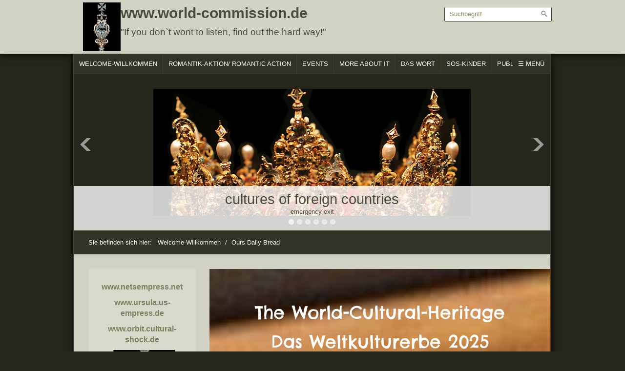

--- FILE ---
content_type: text/html
request_url: https://world-commission.de/ours-daily-bread.html
body_size: 9598
content:
<!DOCTYPE html> <html prefix="og: https://ogp.me/ns#" class="no-js responsivelayout" lang="de" data-zpdebug="false" data-ptr="" data-pagename="Ours Daily Bread"> <head> <meta http-equiv="content-type" content="text/html; charset=utf-8"> <meta name="viewport" content="width=device-width, initial-scale=1.0"> <meta name="description" content="Unfortunately the climate change does not ask for the polluter separate it is at the mercy of the circulation of the whole &quot;weather&quot;!"> <meta name="keywords" content="Ours daily bread, speculations, craftiness or cunning, risk, profit,"> <meta name="generator" content="Zeta Producer 16.8.6.0, ZP16X, 04.06.2024 11:28:10"> <meta name="robots" content="index, follow"> <title>Ours Daily Bread</title> <meta property="og:type" content="website"> <meta property="og:title" content="world-commission.de"> <meta property="og:description" content="Talk about it! Pictures or other possibilities to come in contact with the locals would be fine."> <meta property="og:url" content="http://www.world-commission.de/ours-daily-bread.html"> <meta property="twitter:card" content="summary_large_image"> <meta property="twitter:title" content="world-commission.de"> <meta property="twitter:description" content="Talk about it! Pictures or other possibilities to come in contact with the locals would be fine."> <meta property="og:image" content="http://www.world-commission.de/media/images/635457104355624222-03-large.jpg"> <meta property="og:image:width" content="1024"> <meta property="og:image:height" content="479"> <meta property="og:image:alt" content="abendessen, Romatisch, Kerzenschein, Kerze, atmosphäre, celebration, dining, event, flasche, geburtstag, glas, italienisch, essen, jahrestag, luxury, wein, Tisch, Restaurant, zuzweit, Liebe, Romantik, Abend, Hochzeit, Stimmung, chamber, Feier, Feiern, Party, Silvester, dunkel"> <meta property="twitter:image" content="http://www.world-commission.de/media/images/635457104355624222-03-large.jpg"> <script>
		document.documentElement.className = document.documentElement.className.replace(/no-js/g, 'js');
	</script> <link rel="stylesheet" href="assets/bundle.css?v=638779039709118627"> <link rel="stylesheet" href="assets/bundle-print.css?v=638756748614536659" media="print"> <script src="assets/bundle.js?v=638779039709118627"></script> <link rel="canonical" href="http://www.world-commission.de/ours-daily-bread.html"> <link rel="preload" href="assets/fonts/fontawesome-webfont.woff2?v=4.7.0" as="font" type="font/woff2" crossorigin=""> <script>
		// if after 1000ms we haven't got webfonts, show the user something, a FOUT is better than nothing
		// http://kevindew.me/post/47052453532/a-fallback-for-when-google-web-font-loader-fails
		setTimeout(function() {
			// you can have the webfont.js cached but still have no classes fire and you will have a window.WebFontConfig object
			if ( ! ("WebFont" in window)) {
				// non wfl loader class name because their events could still fire
				document.getElementsByTagName("html")[0].className += " wf-fail";
			}
		}, 1000);
	
		WebFontConfig = {
			custom: { 
				families: [ 'Chelsea+Market:400,700', 'Aclonica:400', 'Open+sans:300,400,600' ], 
				urls: ['media/fonts/zp-webfonts.css?v=844287790']
			}
		};
	</script> <script src="assets/js/webfont/1.6.28/webfont-local.js"></script> <link class="zpfaviconmeta" rel="shortcut icon" type="image/x-icon" href="assets/stock-files/favicon.ico?v=2021070601"> <style>
.zpLinkBox1866 {min-height: 0px;padding: 25px;border-radius: 0px;background-color: rgba(255, 255, 255, 0.1);border-color: transparent;box-shadow: 0 0 20px #383737;}.zpLinkBox1866:hover {cursor: default;background-color: rgba(255, 255, 255, 0.2);border-color: #1B451D;box-shadow: 0 0 20px #1C461E;}.zpLinkBox1866 img {border-radius: 0px;height: auto;}.zpLinkBox1866 .zpLinkBoxText.afterHeading {padding-bottom: 25px;}
</style><style id="zple_container_205">
#container_205{background-image: url(media/images/14c31dc5ea0f4814b3eb53ed9285451c-large.jpg) !important;background-repeat: no-repeat !important;background-size: cover !important;background-position: center center !important;background-attachment: scroll !important;}
</style><style id="zple_column_433">
div.zpRow .zpColumn[data-column-id='433']{background-color: rgba(211, 211, 197, 0.85);padding-top:    15px;padding-bottom: 15px;}
#container_205 div.zpRow .zpColumn[data-column-id='433'], #container_205 div.zpRow .zpColumn[data-column-id='433'] p, #container_205 div.zpRow .zpColumn[data-column-id='433'] h1, #container_205 div.zpRow .zpColumn[data-column-id='433'] h2, #container_205 div.zpRow .zpColumn[data-column-id='433'] h3{color: #161310;}
</style><style id="zple_column_488">
#container_205 div.zpRow .zpColumn[data-column-id='488'] a:not(.button), #container_205 div.zpRow .zpColumn[data-column-id='488'] a:not(.button):hover{color: #73E916;}
</style> <script>
			function search1(){
				if (document.forms.searchengine1.q.value.length == 0) {
					alert("Bitte geben Sie einen Suchbegriff ein.");
					return false;
				}
			}
		</script> </head> <body data-pageid="582" id="golf-responsive" class="notouch"> <a href="#zpMainContent" class="zp-skiplink">Zum Hauptinhalt springen</a> <a id="top"></a> <div class="wrapper topline"> <div id="topline"> <div id="search"><form id="searchform" name="searchengine1" onsubmit="return search1()" action="suche.html" method="get"><fieldset id="searchfieldset"><input id="searchfield" type="text" name="q" value="Suchbegriff" onfocus="if(this.value=='Suchbegriff'){this.value=''}" onblur="if(this.value==''){this.value='Suchbegriff'}"><input id="searchbutton" type="image" name="submit" src="assets/stock-images/magnifier.png" alt="searchbutton"></fieldset></form> </div> <div id="webdescription"> <div id="logo"><a href="index.html"><img src="assets/b56105ecaba194e128af6cddbe9c72c2-royal-tiaras-royal-jewels.jpg" width="77" height="100" alt="index.html"></a></div> <div id="webtext"> <div id="webname"><a href="index.html">www.world-commission.de</a></div> <div id="slogan">"If you don`t wont to listen, find out the hard way!"</div> </div> </div> </div> </div> <div class="wrapper"> <div id="framebox"> <div id="navbar"> <ul class="zpmarkactive default mainmenu touchhovermenu clickhovermenu out" data-trianglemode="true" role="menu"><li class="zpnodefaults" role="menuitem"><a href="index.html" data-isredirected="false">Welcome-Willkommen</a></li><li class="zpnodefaults" role="menuitem"><a href="romantik-aktion-romantic-action.html" data-isredirected="false">Romantik-Aktion/ Romantic Action</a></li><li class="zpnodefaults" role="menuitem"><a href="events.html" data-isredirected="false">Events</a></li><li class="zpnodefaults" role="menuitem"><a href="more-about-it.html" data-isredirected="false">More About It</a></li><li class="zpnodefaults" role="menuitem"><a href="das-wort.html" data-isredirected="false">Das Wort</a></li><li class="zpnodefaults" role="menuitem"><a href="sos-kinder.html" data-isredirected="false">SOS-Kinder</a></li><li class="zpnodefaults" role="menuitem"><a href="publicare.html" data-isredirected="false">Publicare</a></li><li class="zpnodefaults" role="menuitem"><a href="oekumene.html" data-isredirected="false">Ökumene</a></li><li class="zpnodefaults" role="menuitem"><a href="neue-waehrung.html" data-isredirected="false">Neue Währung</a></li><li class="zpnodefaults" role="menuitem"><a href="adventure-life.html" data-isredirected="false">Adventure-Life</a></li><li class="zpnodefaults" role="menuitem"><a href="sache.html" data-isredirected="false">Sache</a></li><li class="zpnodefaults" role="menuitem"><a href="budget-deficit.html" data-isredirected="false">Budget-Deficit</a></li><li class="zpnodefaults" role="menuitem"><a href="haushaltsloch.html" data-isredirected="false">Haushaltsloch</a></li><li class="zpnodefaults" role="menuitem"><a href="from-outside.html" data-isredirected="false">From Outside</a></li><li class="zpnodefaults" role="menuitem"><a href="von-aussen.html" data-isredirected="false">Von Außen</a></li><li class="zpnodefaults" role="menuitem"><a href="in-the-matter.html" data-isredirected="false">IN THE MATTER</a></li><li class="zpnodefaults" role="menuitem"><a href="schummelverein.html" data-isredirected="false">Schummelverein</a></li><li class="zpnodefaults" role="menuitem"><a href="freedom-or-debasing.html" data-isredirected="false">Freedom Or Debasing</a></li><li class="zpnodefaults" role="menuitem"><a href="sex-tourism.html" data-isredirected="false">Sex Tourism</a></li><li class="zpnodefaults" role="menuitem"><a href="generosity.html" data-isredirected="false">Generosity</a></li><li class="zpnodefaults" role="menuitem"><a href="grosszuegigkeit.html" data-isredirected="false">Großzügigkeit</a></li><li class="zpnodefaults" role="menuitem"><a href="order.html" data-isredirected="false">Order</a></li><li class="zpnodefaults" role="menuitem"><a href="beschluss.html" data-isredirected="false">Beschluss</a></li><li class="zpnodefaults" role="menuitem"><a class="topmenuactive" href="ours-daily-bread.html" data-isredirected="false">Ours Daily Bread</a></li><li class="zpnodefaults" role="menuitem"><a href="matter.html" data-isredirected="false">Matter</a></li><li class="zpnodefaults" role="menuitem"><a href="erde.html" data-isredirected="false">Erde</a></li><li class="zpnodefaults" role="menuitem"><a href="about-the-matter.html" data-isredirected="false">About the Matter</a></li><li class="zpnodefaults haschilds" role="menuitem"><a aria-haspopup="true" aria-expanded="false" href="sitemap.html" data-isredirected="false">Sitemap</a><ul><li class="zpnodefaults" role="menuitem"><a href="impressum.html" data-isredirected="false">Impressum</a></li><li class="zpnodefaults" role="menuitem"><a href="kontakt-contact.php" data-isredirected="false">Kontakt-Contact</a></li></ul></li><li class="overflownonly"><a href="#" id="mobilenavtoggle" class="tabletonly toggle" aria-label="Menü ein-/ausblenden">&#9776; Menü</a></li></ul> <script>
$z(document).ready(function(){
	// we find the active page's a-tag and then walk upwards the dom marking the respective parent li as active/open
	$z('ul.zpmarkactive.default li a.topmenuactive').parents('li').each(function(index){
		var that = this;
		// do not add open class to immediate parent li
		if ( index > 0 ){
			$z(that).addClass('open');
		}
		$z(that).addClass('topmenuactive');
		//$z(that).find('> a').addClass('active');
	});
	$z("ul.zpmarkactive.default").removeClass("zpmarkactive");
	
	/*
	$z("ul.zpmarkactive.default li:has(a.topmenuactive)").addClass("topmenuactive");
	$z("ul.zpmarkactive.default li.haschilds > a").addClass("haschilds");
	$z("ul.zpmarkactive.default li.haschilds:has(a.topmenuactive)").addClass("topmenuactive");
	$z("ul.zpmarkactive.default li.topmenuactive > a").addClass("topmenuactive");
	
	$z("ul.zpmarkactive.default").removeClass("zpmarkactive")
	*/
});
</script> </div> <a id="a1745"></a> <div id="headslider" class="flex-container"> <div class="flexslider"> <ul class="slides"> <li> <img src="media/images/4734e55b9498476aa42ba7b43f516e96-large.png" class="zpfocal" data-focus-x="50" data-focus-y="50" data-image-w="978" data-image-h="320" alt=""> <div class="flex-caption"> <div class="caption-text"> <h2 style="text-align: center; ">cultures of foreign countries</h2> <p style="text-align: center;">emergency exit</p> </div> </div> </li> <li> <img src="media/images/fa8c05aea86f40d1ae660d897165cbf4-large.jpg" class="zpfocal" data-focus-x="50" data-focus-y="50" data-image-w="979" data-image-h="431" alt=""> <div class="flex-caption"> <div class="caption-text"> <h2 style="text-align: center; ">The Wishing-Table, the Gold-Ass, and the Cudgel in the Sack!</h2> </div> </div> </li> <li> <img src="media/images/1ad45b1d837c45a185c37b2997c3e4ac-large.png" class="zpfocal" data-focus-x="50" data-focus-y="50" data-image-w="979" data-image-h="431" alt=""> <div class="flex-caption"> <div class="caption-text"> <h2 style="text-align: center; ">Tischlein deck dich, Goldesel streck dich und Knüppel aus dem Sack!</h2> <div style="text-align: center;">The Wishing-Table, the Gold-Ass, and the Cudgel in the Sack!</div><p style="text-align: center;"><br></p> </div> </div> </li> <li> <img src="media/images/a3dcda6479ba494199514656fd5d96a8-large.jpg" class="zpfocal" data-focus-x="34" data-focus-y="58" data-image-w="300" data-image-h="200" alt=""> <div class="flex-caption"> <div class="caption-text"> <h2 style="text-align: center; ">Notausgang/ Emergency exit</h2> </div> </div> </li> <li> <img src="media/images/1024px-denmark_crown-1-large.jpg" class="zpfocal" data-focus-x="50" data-focus-y="50" data-image-w="650" data-image-h="260" alt=""> <div class="flex-caption"> <div class="caption-text"> <h2 style="text-align: center; ">Das Weltkulturerbe/ The World-Cultural-Heritage</h2> </div> </div> </li> <li> <img src="media/images/0452c462abe542829b5fc1101db431c9-large.jpg" class="zpfocal" data-focus-x="30" data-focus-y="50" data-image-w="249" data-image-h="180" alt=""> <div class="flex-caption"> <div class="caption-text"> <h1 style="text-align: center; ">The Wishing-Table, the Gold-Ass, and the Cudgel in the Sack!</h1> <p style="text-align: center;">Knüppel aus dem Sack!</p> </div> </div> </li> </ul> </div> </div> <script>
		$z(document).ready(function() {
			var useCssAnimation = true;
			if ( $z.browser.safari ){
				useCssAnimation = false;
			}
			var autoplay = true;
			if ( $z("body").hasClass("zpreducemotion") ){
				autoplay = false;
			}
			
			$z('#headslider .flexslider ul.slides li img').first().one("load", function(){
				$z('#headslider .flexslider').flexslider({
					useCSS: useCssAnimation,
					animation: 'fade',
					controlsContainer: '#headslider.flex-container',
					slideshow: autoplay,
					slideshowSpeed: 6000,
					directionNav: true,touch: true,
					controlNav: true,
					randomize:false,
					pauseOnHover: true,
					smoothHeight: true,
					start: function(el){
						focalImages();
					},
				});
				$z('#headslider .flexslider').addClass("inited");
			}).each(function() {
				if(this.complete) $z(this).trigger('load');
			}); // .each() is to work around a browser bugs which don't fire load() for cached images http://stackoverflow.com/a/3877079
			
			// make sure the slider is properly resized when the window is resized (400ms after window.resize ended)
			$z('#headslider .flexslider').on('resize',function(event){
				// prevents slider.resize() from causing a windows.resize event again which looped
				event.stopPropagation();
			});
			var sliderTimeout1745 = null;
			$z(window).on("resize", function(event) {
				clearTimeout(sliderTimeout1745);
				sliderTimeout1745 = setTimeout(function() {
					var slider = $z('#headslider .flexslider').data('flexslider');   
					debug.log("Resizing Slider: ", slider);
					if ( slider ){  // if slider contains only one image, slider will be undefined
						$z(slider).css('height', '');
						slider.trigger('resize');
					}
					clearTimeout(sliderTimeout1745); 
				}, 400);
			});
			
			// activate links for individual slideshow
			$z('#headslider .flexslider ul.slides li[data-clickurl]').css("cursor","pointer");
			$z('#headslider .flexslider ul.slides li[data-clickurl]').on("click", function (event){
				var targ;
				if (event.target){
					targ = event.target;
				}
				else if (event.srcElement) {
					targ = event.srcElement;
				}
				if (targ.nodeName == "A") {
					// a link i.e. in Caption was clicked
					return;
				}
				
				if ( $z(this).data("clicktarget") ){
					window.open($z(this).data("clickurl"), $z(this).data("clicktarget"));
				}
				else{
					window.location = $z(this).data("clickurl");
				}
				event.preventDefault;
				return false;
			});
		});
  	</script> <div id="breadcrumb"> Sie befinden sich hier:&nbsp; <ol class="zpBreadcrumbs zpnodefaults" itemscope="" itemtype="https://schema.org/BreadcrumbList"> <li> <a href="index.html">Welcome-Willkommen</a> <span class="divider">/</span> </li> <li itemprop="itemListElement" itemscope="" itemtype="https://schema.org/ListItem"> <a itemprop="item" href="ours-daily-bread.html" style="pointer-events: none; color: inherit; text-decoration: none; border: 0;"><span itemprop="name">Ours Daily Bread</span><meta itemprop="position" content="0"></a> </li> </ol> </div> <div id="contentbox"> <div id="sidebarleft"> <div class="zparea " data-numcolumns="12" data-areaname="News" data-pageid="582"> <div id="container_271" class="zpContainer first last hasNews " data-zpeleel="container" data-zpleid="271"> <div class="zpRow standard news noresize noresize " data-row-id="515"> <div class="zpColumn odd zpColumnWidth1 c12 first last" style="" data-column-id="533"> <div class="zpColumnItem"> <div id="a1866" data-article-id="1866" data-zpleid="1866" class="articlearea zpwLinkbox"> <div class="zpLinkBox1866 zpLinkBox"> <div class="zpLinkBoxText"> <p style="text-align: center;"><a href="https://www.netsempress.net/aufraeumen.html" rel="noopener noreferrer" target="_blank"><strong>www.netsempress.net</strong></a></p><p style="text-align: center;"><strong><a href="https://www.ursula.us-empress.de" rel="noopener noreferrer" target="_blank">www.ursula.us-empress.de</a></strong></p><p style="text-align: center;"><a href="https://www.orbit.cultural-shock.de" rel="noopener noreferrer" target="_blank"><strong>www.orbit.cultural-shock.de</strong></a></p><p style="text-align: center;"><strong><img src="media/images/logo.png" style="display: block; vertical-align: top; margin: 4px auto 10px; text-align: center;" class="fr-draggable singleImage" alt="" title="" loading="lazy">​</strong><br></p> </div> </div> </div> </div> </div> </div> </div> </div> </div> <div id="floatcontentright"> <div id="zpMainContent" class="zparea zpgrid" data-numcolumns="" data-areaname="Standard" data-pageid="582"> <div id="container_205" class="zpContainer first last styled zpBreakout hasNews " data-zpeleel="container" data-zpleid="205"> <div class="zpRow standard " data-row-id="544"> <div class="zpColumn odd zpColumnWidth1 c12 first last" style="" data-column-id="562"> <div class="zpColumnItem"> <div id="a1897" data-article-id="1897" data-zpleid="1897" class="articlearea zpwText"> <p style="text-align: center;"><span style="color: rgba(38, 38, 38, 0.68);"></span><span style="color: rgba(59, 59, 59, 0.13);">​</span><span style="color: rgba(38, 38, 38, 0.68);"><br></span></p><p style="text-align: center;"><span style="color: rgb(255, 255, 255);"><br></span></p><p style="text-align: center;"><span style="font-family: &quot;Chelsea Market&quot;; font-size: 36px; color: rgb(255, 255, 255);">The World-Cultural-Heritage</span></p><p style="text-align: center;"><span style="font-family: &quot;Chelsea Market&quot;; font-size: 36px; color: rgb(255, 255, 255);">Das Weltkulturerbe 2025</span><br></p> </div> </div> </div> </div> <div class="zpRow standard " data-row-id="419"> <div class="zpColumn odd zpColumnWidth1 c12 styled first last" style="" data-column-id="433"> <div class="zpColumnItem"> <div id="a1744" data-article-id="1744" data-zpleid="1744" class="articlearea zpwText"> <h2 style="text-align:center;" data-zpfieldname="headline">Ours Daily Bread!</h2> <p style="text-align: center;"><span style="font-size: medium;">--------Passed on news-------- </span> </p><p style="text-align: justify;"><br></p><p style="text-align: center;"><span style="font-size: medium;">Reference: Re: Your Christmas donation: Water! What`s the real problem?</span></p><p style="text-align: justify;"><span style="font-size: medium;">Possibly it is up to you?&nbsp;&nbsp;&nbsp;&nbsp;&nbsp; <img title="" class="singleImage fr-draggable" style="FLOAT: right; MARGIN: 4px 0px 10px 20px;" alt="" src="media/images/15-4-.jpg"></span></p><p style="text-align: justify;"><span style="font-size: medium;">Date: Sun, 3 Dec 2017 11:25:27 PM +0100&nbsp;&nbsp;&nbsp;&nbsp;&nbsp;&nbsp;&nbsp;&nbsp;&nbsp;&nbsp;&nbsp; </span></p><p style="text-align: justify;"><span style="font-size: medium;">From: Ursula Sabisch &lt;ursula@publicare.one&gt; </span></p><p style="text-align: justify;"><span style="font-size: medium;">In: Bread for the world &lt;mail@greend4.eu&gt;, newsletter@brot-fuer-die-welt.de</span>&nbsp;&nbsp;&nbsp;&nbsp;&nbsp;&nbsp;&nbsp;&nbsp;</p><p style="text-align: justify;">&nbsp;</p><span style="font-family: Chelsea Market;"> </span><p style="text-align: center;"><span style="font-family: &quot;Chelsea Market&quot;;">Free Translation - a Written Reply</span></p><p style="text-align: center;">See the German language letter here:&nbsp;<a href="https://www.ursula-sabisch-weltkulturerbe.com/unser-taeglich-brot.html">https://www.ursula-sabisch-weltkulturerbe.com/unser-taeglich-brot.html</a> </p><p style="text-align: center;">&nbsp;</p><p style="text-align: center;"><span style="font-size: 24px;">Dear Sir or Madam,</span> </p><p style="text-align: justify;"><span style="font-size: 18px;">Many thanks for your e-mail. With joy I have read that there are different ways to hand over the person real help in the areas and regions of the famines.</span></p><span style="font-size: 18px;"> </span><p style="text-align: justify;"><span style="font-size: 18px;">The only item in which it lacks is quite obviously the financing for the nationwide execution of the projects. However, also it is lacking in conscientiousness as usual and basically, because you even write yourselves:</span></p><span style="font-size: 18px;"> </span><p style="text-align: justify;"><span style="font-size: 18px;"><u>"Life- giving rainy seasons are missing more and more often or are too unrewarding to let burgeon grain, vegetables and fruit.</u></span></p><span style="font-size: 18px;"> </span><p style="text-align: justify;"><span style="font-size: 18px;"><u>Too sparsely, in order to prevent hunger........ We can hardly prevent the climate change! Nevertheless, we can help particularly affected people to handle better with the results."</u></span></p><span style="font-size: 18px;"> </span><p style="text-align: justify;"><span style="font-size: 18px;">Besides, regrettably, you have forgotten to mention that the climate change was not caused by the affected people in the dried-out regions who becoming more and more damaged by a drought or vice versa the people are not to hold responsible priority for the increasingly heavy rainfall of the monsoonal areas and the thereby caused crop failures, but, as scientifically proven, nevertheless, the capitalistic states are and all industrial nations of earth!</span></p><span style="font-size: 18px;"> </span><p style="text-align: justify;"><span style="font-size: 18px;"><strong>Unfortunately the climate change does not ask for the polluter separate it is at the mercy of the circulation of the whole "weather"!</strong></span></p><span style="font-size: 18px;"> </span><p style="text-align: justify;"><span style="font-size: 18px;">This lacking conscientiousness twists quite clearly the facts and is therefore a guilty statement of facts by a failure to render assistance of an reparation and a fair compensation in the hardly affected regions of earth and &nbsp;in addition, it will be satisfied every person plausibly that one must ask for help or respectively that it must be asked for help, although there has not been and still is no reason to beg for alms separate there is existing an obligation by the causing of the climate change and therefore the big damage cannot be repaired and it cannot be solved the problems by the „small&nbsp;but mighty&nbsp;donations“.</span></p><span style="font-size: 18px;"> </span><p style="text-align: center;"><span style="font-size: 18px;">Not now and already not at all in future!</span></p><span style="font-size: 18px;"> </span><p style="text-align: justify;"><span style="font-size: 18px;">This is what a person has to learn in no uncertain manner to be able to distinguish such a matter quite clearly, because why should a person ask for something, if the other person has guilt for the state of the begging one? Why? </span></p><span style="font-size: 18px;"> </span><p style="text-align: justify;"><span style="font-size: 18px;"><strong>However, thus this does not go on anymore, because then life will become increasingly an only lie!</strong></span></p><span style="font-size: 18px;"> </span><p style="text-align: center;"><span style="font-size: 18px;">And now it goes on to the additional point of this writing:</span></p><span style="font-size: 18px;"> </span><p style="text-align: justify;"><span style="font-size: 18px;">Which circles of category of persons, which groups or which states profit mostly by the industrialized and highly technically developed so-called world economy system of the nations, by which to a high ratio the global warming has been gone up as can be proved and therefore the melting of ice will be disturbed the whole ecological system and "weather activity" increasingly?</span></p><span style="font-size: 18px;"> </span><p style="text-align: justify;"><span style="font-size: 18px;">The answer is quite easy if lets oneself present the bank accounts of the individual or the budget of all industrial nations!</span></p><span style="font-size: 18px;"> </span><p style="text-align: justify;"><span style="font-size: 18px;">Therefore at the same time it is provable who bears part of the blame in the state of affected regions of earth and what the whole amount has to be of each debtor of the reparation and fair compensation.</span></p><span style="font-size: 18px;"> </span><p style="text-align: justify;"><span style="font-size: 18px;">If "money" ** must work by speculations independently and increases itself* or by false speculations decreases, a craftiness or cunning is given basically always by the risk, which with profit or loss must bear almost always at last the financially weaker nations, be it by the loss of the job, by a wages cut or by a renewed, unfair low-wage work on the assembly line!</span></p><span style="font-size: 18px;"> </span><p style="text-align: justify;"><span style="font-size: 18px;">Nevertheless, &nbsp;since the worldwide increasing disasters will pile up and strengthen, what has already become foreseeable, must be taken place in this, our situation a well thought-out achievement at every affected, unstructured country, while a future-oriented consideration of these countries must be called, by which will intervene compulsorily in the respective culture and structure of the affected country. <img title="" style="FLOAT: right; MARGIN: 4px 0px 10px 20px;" alt="" src="media/images/15-4-.jpg" width="185" height="123" class="fr-draggable"></span></p><span style="font-size: 18px;"> </span><p style="text-align: center;"><span style="font-size: 18px;"><a href="https://www.publicare.imperialis.eu" rel="noopener noreferrer" target="_blank">https://www.publicare.imperialis.eu</a></span></p><div style="text-align: center;"><span style="font-size: 18px;"> </span></div><p style="text-align: justify;"><br></p><p style="text-align: justify;"><span style="font-size: 18px;">At the same time it is an unaffordable help for every person on earth and for one`s whole existence by which every country has to uphold its today's borders and must keep to its borders and no state may threaten another or capture or may place above another state, a smaller state or a community of states.</span></p><span style="font-size: 18px;"> </span><p style="text-align: justify;"><span style="font-size: 18px;">Your direct contacts would be therefore the Ministers of Finance of rich industrial countries and it would be the multi-millionaires, billionaires &nbsp;and multi-billionaires e. g. of the automobile industry or the oil sheikh from Arabia and many, many others with which the accumulated capital ** has taken on dimensions for which no healthy common sense is able to answer!</span></p><span style="font-size: 18px;"> </span><p style="text-align: center;"><br></p><p style="text-align: center;"><span style="font-size: 18px;">So and not differently I remain.<img title="" class="singleImage fr-draggable" style="HEIGHT: 123px; WIDTH: 185px; FLOAT: left; MARGIN: 4px 20px 10px 0px;" alt="" src="media/images/15-4-.jpg" width="185" height="123"></span></p><div style="text-align: center;"><span style="font-size: 18px;"> </span></div><p style="text-align: center;"><span style="font-size: 18px;">&nbsp;Sincerely,</span></p><div style="text-align: center;"><span style="font-size: 18px;"> </span></div><p style="text-align: center;"><span style="font-size: 18px;">Ursula Sabisch</span></p><div style="text-align: center;"><span style="font-size: 18px;"> </span></div><p style="text-align: center;"><span style="font-size: 18px;"><a href="https://www.netsempress.de">https://www.netsempress.de</a></span></p><div style="text-align: center;"><span style="font-size: 18px;"> </span></div><p style="text-align: justify;"><br></p><p style="text-align: justify;"><span style="font-size: 18px;">HP.: For the matter the same is valid also for subterranean nuclear tests, because particularly a strong subterranean atomic blast wave can have affect after some hours or mostly after days in a certain point of the already very old and exploited earth and often an earthquake is the result. </span></p><span style="font-size: 18px;"> </span><p style="text-align: justify;"><span style="font-size: 18px;">Also&nbsp;at that point no requests for help are appropriate of the struck people, but there is at least a duty of the real reparation and compensation of the causer accountable to the respective country and its population, however, this can be the bankruptcy namely for everybody!</span><br></p> </div> </div> </div> </div> <div class="zpRow standard " data-row-id="470"> <div class="zpColumn odd zpColumnWidth1 c12 first last" style="" data-column-id="488"> <div class="zpColumnItem"> <div id="a1804" data-article-id="1804" data-zpleid="1804" class="articlearea zpwNach_oben"> <p style="text-align:center"><a href="#top" class="zpSO-Uplink" title="" style="display:inline-block;text-align:center"> To scroll up </a></p> </div> </div> </div> </div> </div> </div> </div> </div> <div id="footer"> <div id="xmenu" class=""> <a class="xmenulink" href="index.html" target="_self">Home</a> <a class="xmenulink" href="kontakt-contact.php" target="_self">Kontakt-Contact</a> <a class="xmenulink" href="impressum.html" target="_self">Impressum</a> <a class="xmenulink" href="sitemap.html" target="_self">Sitemap</a> </div> <div id="footerinfo"> © 2017 world-commission.de. <a href="https://www.zeta-producer.com/de/index.html" target="_blank" class="zp" rel="sponsored nofollow">Website erstellt mit Zeta Producer</a> </div> </div> </div> </div> <script>
		function setoverflown(s){
			if ( $z("#navbar").is(":hover") || ! $z("#navbar > ul > li").length ){
				// mouse is over nav, which opens submenues and might cause the overflow
				// OR empty nav - needed because for IE an empty #nav == overflown()
				return;
			}
			
			$z("#navbar > ul").removeClass("overflown");
			if ( $z("#navbar:not(.on) > ul").overflown() ){
				// nav is already overflown by 1st-Level Menu entries (too many entries)
				$z("#navbar > ul").addClass("overflown");
			}
			else{
				// check if nav would be overflown horizontally if all submenues are visible (i.e. too many submenues expanding to the right)
				$z("#navbar > ul ul").css("display", "block");
				if ( $z("#navbar:not(.on) > ul").overflown("x") ){
					$z("#navbar > ul").addClass("overflown");
				}
				$z("#navbar > ul ul").css("display", "");
			}
		}
		
		$z(document).ready(function(){
			// switches the Mobile Navigation-Menu on/off, when "Menu" link is clicked.
			$z("a#mobilenavtoggle").on("click", function(e){
				e.preventDefault();
				$z("#navbar").toggleClass("on");
				setoverflown();
			});	
			
			setoverflown();
			var resizeTimeout = null;
			$z(window).on("resize", zpthrottle(100, function(event) {
				var event = event || window.event;
				if ( event && $z(event.target.nodeType).length == 0 ){// enable window.resize only for the window object (resizing elements might also trigger window.resize) which doesn't have a nodeType
					setoverflown();
				}
			}));	
		});
		
		$z(window).on('load', function(){
			setTimeout(function(){setoverflown();}, 500);
		});
	</script> 
<!--
* Layout: Golf Responsive
* $Id: default.html 2024-05-06 10:52:32 +0200 Stefan S  d9801bd3f3e5be9a8efbf4df583845a8d2fb8059 $
-->
 </body> </html>

--- FILE ---
content_type: text/css
request_url: https://world-commission.de/media/fonts/zp-webfonts.css?v=844287790
body_size: 1540
content:
/*  */
@font-face {
    font-family: "Aclonica";
    font-style: normal;
    font-weight: 400;
    unicode-range: U+0000-00FF, U+0131, U+0152-0153, U+02BB-02BC, U+02C6, U+02DA, U+02DC, U+0304, U+0308, U+0329, U+2000-206F, U+2074, U+20AC, U+2122, U+2191, U+2193, U+2212, U+2215, U+FEFF, U+FFFD;
    src: url('k2fyfzjvlfnnsebxgy7uao-kbsly.woff2') format('woff2');
    font-display: swap;
}
/*  */
@font-face {
    font-family: "Chelsea Market";
    font-style: normal;
    font-weight: 400;
    unicode-range: U+0100-02AF, U+0304, U+0308, U+0329, U+1E00-1E9F, U+1EF2-1EFF, U+2020, U+20A0-20AB, U+20AD-20CF, U+2113, U+2C60-2C7F, U+A720-A7FF;
    src: url('bcawqzshqfr89wnp_iapc8tzkchsjg8mkvwl4lw.woff2') format('woff2');
    font-display: swap;
}
/*  */
@font-face {
    font-family: "Chelsea Market";
    font-style: normal;
    font-weight: 400;
    unicode-range: U+0000-00FF, U+0131, U+0152-0153, U+02BB-02BC, U+02C6, U+02DA, U+02DC, U+0304, U+0308, U+0329, U+2000-206F, U+2074, U+20AC, U+2122, U+2191, U+2193, U+2212, U+2215, U+FEFF, U+FFFD;
    src: url('bcawqzshqfr89wnp_iapc8tzkchijg8mkvwl.woff2') format('woff2');
    font-display: swap;
}
/* CyrillicExt */
@font-face {
    font-family: "Open Sans";
    font-style: normal;
    font-weight: 300;
    unicode-range: U+0460-052F, U+1C80-1C88, U+20B4, U+2DE0-2DFF, U+A640-A69F, U+FE2E-FE2F;
    src: url('memvyags126mizpba-uvwbx2vvnxbbobj2ovtskmu0sc55k5gw.woff2') format('woff2');
    font-display: swap;
}
/* Cyrillic */
@font-face {
    font-family: "Open Sans";
    font-style: normal;
    font-weight: 300;
    unicode-range: U+0301, U+0400-045F, U+0490-0491, U+04B0-04B1, U+2116;
    src: url('memvyags126mizpba-uvwbx2vvnxbbobj2ovtsumu0sc55k5gw.woff2') format('woff2');
    font-display: swap;
}
/* GreekExt */
@font-face {
    font-family: "Open Sans";
    font-style: normal;
    font-weight: 300;
    unicode-range: U+1F00-1FFF;
    src: url('memvyags126mizpba-uvwbx2vvnxbbobj2ovtsomu0sc55k5gw.woff2') format('woff2');
    font-display: swap;
}
/* Greek */
@font-face {
    font-family: "Open Sans";
    font-style: normal;
    font-weight: 300;
    unicode-range: U+0370-03FF;
    src: url('memvyags126mizpba-uvwbx2vvnxbbobj2ovtsymu0sc55k5gw.woff2') format('woff2');
    font-display: swap;
}
/* Hebrew */
@font-face {
    font-family: "Open Sans";
    font-style: normal;
    font-weight: 300;
    unicode-range: U+0590-05FF, U+200C-2010, U+20AA, U+25CC, U+FB1D-FB4F;
    src: url('memvyags126mizpba-uvwbx2vvnxbbobj2ovts2mu0sc55k5gw.woff2') format('woff2');
    font-display: swap;
}
/*  */
@font-face {
    font-family: "Open Sans";
    font-style: normal;
    font-weight: 300;
    unicode-range: U+0302-0303, U+0305, U+0307-0308, U+0330, U+0391-03A1, U+03A3-03A9, U+03B1-03C9, U+03D1, U+03D5-03D6, U+03F0-03F1, U+03F4-03F5, U+2034-2037, U+2057, U+20D0-20DC, U+20E1, U+20E5-20EF, U+2102, U+210A-210E, U+2110-2112, U+2115, U+2119-211D, U+2124, U+2128, U+212C-212D, U+212F-2131, U+2133-2138, U+213C-2140, U+2145-2149, U+2190, U+2192, U+2194-21AE, U+21B0-21E5, U+21F1-21F2, U+21F4-2211, U+2213-2214, U+2216-22FF, U+2308-230B, U+2310, U+2319, U+231C-2321, U+2336-237A, U+237C, U+2395, U+239B-23B6, U+23D0, U+23DC-23E1, U+2474-2475, U+25AF, U+25B3, U+25B7, U+25BD, U+25C1, U+25CA, U+25CC, U+25FB, U+266D-266F, U+27C0-27FF, U+2900-2AFF, U+2B0E-2B11, U+2B30-2B4C, U+2BFE, U+FF5B, U+FF5D, U+1D400-1D7FF, U+1EE00-1EEFF;
    src: url('memvyags126mizpba-uvwbx2vvnxbbobj2ovtvomu0sc55k5gw.woff2') format('woff2');
    font-display: swap;
}
/*  */
@font-face {
    font-family: "Open Sans";
    font-style: normal;
    font-weight: 300;
    unicode-range: U+0001-000C, U+000E-001F, U+007F-009F, U+20DD-20E0, U+20E2-20E4, U+2150-218F, U+2190, U+2192, U+2194-2199, U+21AF, U+21E6-21F0, U+21F3, U+2218-2219, U+2299, U+22C4-22C6, U+2300-243F, U+2440-244A, U+2460-24FF, U+25A0-27BF, U+2800-28FF, U+2921-2922, U+2981, U+29BF, U+29EB, U+2B00-2BFF, U+4DC0-4DFF, U+FFF9-FFFB, U+10140-1018E, U+10190-1019C, U+101A0, U+101D0-101FD, U+102E0-102FB, U+10E60-10E7E, U+1D2E0-1D37F, U+1F000-1F0FF, U+1F100-1F10C, U+1F110-1F16C, U+1F170-1F190, U+1F19B-1F1AC, U+1F30D-1F30F, U+1F315, U+1F31C, U+1F31E, U+1F320-1F32C, U+1F336, U+1F378, U+1F37D, U+1F382, U+1F393-1F39F, U+1F3A7-1F3A8, U+1F3AC-1F3AF, U+1F3C2, U+1F3C4-1F3C6, U+1F3CA-1F3CE, U+1F3D4-1F3E0, U+1F3ED, U+1F3F1-1F3F3, U+1F3F5-1F3F7, U+1F408, U+1F415, U+1F41F, U+1F426, U+1F43F, U+1F441-1F442, U+1F444, U+1F446-1F449, U+1F44C-1F44E, U+1F453, U+1F46A, U+1F47D, U+1F4A3, U+1F4B0, U+1F4B3, U+1F4B9, U+1F4BB, U+1F4BF, U+1F4C8-1F4CB, U+1F4D6, U+1F4DA, U+1F4DF, U+1F4E3-1F4E6, U+1F4EA-1F4ED, U+1F4F7, U+1F4F9-1F4FB, U+1F4FD-1F4FE, U+1F503, U+1F507-1F50B, U+1F50D, U+1F512-1F513, U+1F53E-1F54A, U+1F54F-1F579, U+1F57B-1F594, U+1F597-1F5A3, U+1F5A5-1F5FA, U+1F610, U+1F650-1F67F, U+1F687, U+1F68D, U+1F691, U+1F694, U+1F698, U+1F6AD, U+1F6B2, U+1F6B9-1F6BA, U+1F6BC, U+1F6C6-1F6CB, U+1F6CD-1F6CF, U+1F6D3-1F6D7, U+1F6E0-1F6EA, U+1F6F0-1F6F3, U+1F6F7-1F6FC, U+1F700-1F7FF, U+1F800-1F80B, U+1F810-1F847, U+1F850-1F859, U+1F860-1F887, U+1F890-1F8AD, U+1F8B0-1F8B1, U+1F93B, U+1F946, U+1F984, U+1F996, U+1F9E9, U+1FA00-1FA6F, U+1FA70-1FA74, U+1FA78-1FA7A, U+1FA80-1FA86, U+1FA90-1FAA8, U+1FAB0-1FAB6, U+1FAC0-1FAC2, U+1FAD0-1FAD6, U+1FB00-1FBFF;
    src: url('memvyags126mizpba-uvwbx2vvnxbbobj2ovtugmu0sc55k5gw.woff2') format('woff2');
    font-display: swap;
}
/*  */
@font-face {
    font-family: "Open Sans";
    font-style: normal;
    font-weight: 300;
    unicode-range: U+0102-0103, U+0110-0111, U+0128-0129, U+0168-0169, U+01A0-01A1, U+01AF-01B0, U+0300-0301, U+0303-0304, U+0308-0309, U+0323, U+0329, U+1EA0-1EF9, U+20AB;
    src: url('memvyags126mizpba-uvwbx2vvnxbbobj2ovtscmu0sc55k5gw.woff2') format('woff2');
    font-display: swap;
}
/*  */
@font-face {
    font-family: "Open Sans";
    font-style: normal;
    font-weight: 300;
    unicode-range: U+0100-02AF, U+0304, U+0308, U+0329, U+1E00-1E9F, U+1EF2-1EFF, U+2020, U+20A0-20AB, U+20AD-20CF, U+2113, U+2C60-2C7F, U+A720-A7FF;
    src: url('memvyags126mizpba-uvwbx2vvnxbbobj2ovtsgmu0sc55k5gw.woff2') format('woff2');
    font-display: swap;
}
/*  */
@font-face {
    font-family: "Open Sans";
    font-style: normal;
    font-weight: 300;
    unicode-range: U+0000-00FF, U+0131, U+0152-0153, U+02BB-02BC, U+02C6, U+02DA, U+02DC, U+0304, U+0308, U+0329, U+2000-206F, U+2074, U+20AC, U+2122, U+2191, U+2193, U+2212, U+2215, U+FEFF, U+FFFD;
    src: url('memvyags126mizpba-uvwbx2vvnxbbobj2ovts-mu0sc55i.woff2') format('woff2');
    font-display: swap;
}
/* CyrillicExt */
@font-face {
    font-family: "Open Sans";
    font-style: normal;
    font-weight: 400;
    unicode-range: U+0460-052F, U+1C80-1C88, U+20B4, U+2DE0-2DFF, U+A640-A69F, U+FE2E-FE2F;
    src: url('memvyags126mizpba-uvwbx2vvnxbbobj2ovtskmu0sc55k5gw.woff2') format('woff2');
    font-display: swap;
}
/* Cyrillic */
@font-face {
    font-family: "Open Sans";
    font-style: normal;
    font-weight: 400;
    unicode-range: U+0301, U+0400-045F, U+0490-0491, U+04B0-04B1, U+2116;
    src: url('memvyags126mizpba-uvwbx2vvnxbbobj2ovtsumu0sc55k5gw.woff2') format('woff2');
    font-display: swap;
}
/* GreekExt */
@font-face {
    font-family: "Open Sans";
    font-style: normal;
    font-weight: 400;
    unicode-range: U+1F00-1FFF;
    src: url('memvyags126mizpba-uvwbx2vvnxbbobj2ovtsomu0sc55k5gw.woff2') format('woff2');
    font-display: swap;
}
/* Greek */
@font-face {
    font-family: "Open Sans";
    font-style: normal;
    font-weight: 400;
    unicode-range: U+0370-03FF;
    src: url('memvyags126mizpba-uvwbx2vvnxbbobj2ovtsymu0sc55k5gw.woff2') format('woff2');
    font-display: swap;
}
/* Hebrew */
@font-face {
    font-family: "Open Sans";
    font-style: normal;
    font-weight: 400;
    unicode-range: U+0590-05FF, U+200C-2010, U+20AA, U+25CC, U+FB1D-FB4F;
    src: url('memvyags126mizpba-uvwbx2vvnxbbobj2ovts2mu0sc55k5gw.woff2') format('woff2');
    font-display: swap;
}
/*  */
@font-face {
    font-family: "Open Sans";
    font-style: normal;
    font-weight: 400;
    unicode-range: U+0302-0303, U+0305, U+0307-0308, U+0330, U+0391-03A1, U+03A3-03A9, U+03B1-03C9, U+03D1, U+03D5-03D6, U+03F0-03F1, U+03F4-03F5, U+2034-2037, U+2057, U+20D0-20DC, U+20E1, U+20E5-20EF, U+2102, U+210A-210E, U+2110-2112, U+2115, U+2119-211D, U+2124, U+2128, U+212C-212D, U+212F-2131, U+2133-2138, U+213C-2140, U+2145-2149, U+2190, U+2192, U+2194-21AE, U+21B0-21E5, U+21F1-21F2, U+21F4-2211, U+2213-2214, U+2216-22FF, U+2308-230B, U+2310, U+2319, U+231C-2321, U+2336-237A, U+237C, U+2395, U+239B-23B6, U+23D0, U+23DC-23E1, U+2474-2475, U+25AF, U+25B3, U+25B7, U+25BD, U+25C1, U+25CA, U+25CC, U+25FB, U+266D-266F, U+27C0-27FF, U+2900-2AFF, U+2B0E-2B11, U+2B30-2B4C, U+2BFE, U+FF5B, U+FF5D, U+1D400-1D7FF, U+1EE00-1EEFF;
    src: url('memvyags126mizpba-uvwbx2vvnxbbobj2ovtvomu0sc55k5gw.woff2') format('woff2');
    font-display: swap;
}
/*  */
@font-face {
    font-family: "Open Sans";
    font-style: normal;
    font-weight: 400;
    unicode-range: U+0001-000C, U+000E-001F, U+007F-009F, U+20DD-20E0, U+20E2-20E4, U+2150-218F, U+2190, U+2192, U+2194-2199, U+21AF, U+21E6-21F0, U+21F3, U+2218-2219, U+2299, U+22C4-22C6, U+2300-243F, U+2440-244A, U+2460-24FF, U+25A0-27BF, U+2800-28FF, U+2921-2922, U+2981, U+29BF, U+29EB, U+2B00-2BFF, U+4DC0-4DFF, U+FFF9-FFFB, U+10140-1018E, U+10190-1019C, U+101A0, U+101D0-101FD, U+102E0-102FB, U+10E60-10E7E, U+1D2E0-1D37F, U+1F000-1F0FF, U+1F100-1F10C, U+1F110-1F16C, U+1F170-1F190, U+1F19B-1F1AC, U+1F30D-1F30F, U+1F315, U+1F31C, U+1F31E, U+1F320-1F32C, U+1F336, U+1F378, U+1F37D, U+1F382, U+1F393-1F39F, U+1F3A7-1F3A8, U+1F3AC-1F3AF, U+1F3C2, U+1F3C4-1F3C6, U+1F3CA-1F3CE, U+1F3D4-1F3E0, U+1F3ED, U+1F3F1-1F3F3, U+1F3F5-1F3F7, U+1F408, U+1F415, U+1F41F, U+1F426, U+1F43F, U+1F441-1F442, U+1F444, U+1F446-1F449, U+1F44C-1F44E, U+1F453, U+1F46A, U+1F47D, U+1F4A3, U+1F4B0, U+1F4B3, U+1F4B9, U+1F4BB, U+1F4BF, U+1F4C8-1F4CB, U+1F4D6, U+1F4DA, U+1F4DF, U+1F4E3-1F4E6, U+1F4EA-1F4ED, U+1F4F7, U+1F4F9-1F4FB, U+1F4FD-1F4FE, U+1F503, U+1F507-1F50B, U+1F50D, U+1F512-1F513, U+1F53E-1F54A, U+1F54F-1F579, U+1F57B-1F594, U+1F597-1F5A3, U+1F5A5-1F5FA, U+1F610, U+1F650-1F67F, U+1F687, U+1F68D, U+1F691, U+1F694, U+1F698, U+1F6AD, U+1F6B2, U+1F6B9-1F6BA, U+1F6BC, U+1F6C6-1F6CB, U+1F6CD-1F6CF, U+1F6D3-1F6D7, U+1F6E0-1F6EA, U+1F6F0-1F6F3, U+1F6F7-1F6FC, U+1F700-1F7FF, U+1F800-1F80B, U+1F810-1F847, U+1F850-1F859, U+1F860-1F887, U+1F890-1F8AD, U+1F8B0-1F8B1, U+1F93B, U+1F946, U+1F984, U+1F996, U+1F9E9, U+1FA00-1FA6F, U+1FA70-1FA74, U+1FA78-1FA7A, U+1FA80-1FA86, U+1FA90-1FAA8, U+1FAB0-1FAB6, U+1FAC0-1FAC2, U+1FAD0-1FAD6, U+1FB00-1FBFF;
    src: url('memvyags126mizpba-uvwbx2vvnxbbobj2ovtugmu0sc55k5gw.woff2') format('woff2');
    font-display: swap;
}
/*  */
@font-face {
    font-family: "Open Sans";
    font-style: normal;
    font-weight: 400;
    unicode-range: U+0102-0103, U+0110-0111, U+0128-0129, U+0168-0169, U+01A0-01A1, U+01AF-01B0, U+0300-0301, U+0303-0304, U+0308-0309, U+0323, U+0329, U+1EA0-1EF9, U+20AB;
    src: url('memvyags126mizpba-uvwbx2vvnxbbobj2ovtscmu0sc55k5gw.woff2') format('woff2');
    font-display: swap;
}
/*  */
@font-face {
    font-family: "Open Sans";
    font-style: normal;
    font-weight: 400;
    unicode-range: U+0100-02AF, U+0304, U+0308, U+0329, U+1E00-1E9F, U+1EF2-1EFF, U+2020, U+20A0-20AB, U+20AD-20CF, U+2113, U+2C60-2C7F, U+A720-A7FF;
    src: url('memvyags126mizpba-uvwbx2vvnxbbobj2ovtsgmu0sc55k5gw.woff2') format('woff2');
    font-display: swap;
}
/*  */
@font-face {
    font-family: "Open Sans";
    font-style: normal;
    font-weight: 400;
    unicode-range: U+0000-00FF, U+0131, U+0152-0153, U+02BB-02BC, U+02C6, U+02DA, U+02DC, U+0304, U+0308, U+0329, U+2000-206F, U+2074, U+20AC, U+2122, U+2191, U+2193, U+2212, U+2215, U+FEFF, U+FFFD;
    src: url('memvyags126mizpba-uvwbx2vvnxbbobj2ovts-mu0sc55i.woff2') format('woff2');
    font-display: swap;
}
/* CyrillicExt */
@font-face {
    font-family: "Open Sans";
    font-style: normal;
    font-weight: 600;
    unicode-range: U+0460-052F, U+1C80-1C88, U+20B4, U+2DE0-2DFF, U+A640-A69F, U+FE2E-FE2F;
    src: url('memvyags126mizpba-uvwbx2vvnxbbobj2ovtskmu0sc55k5gw.woff2') format('woff2');
    font-display: swap;
}
/* Cyrillic */
@font-face {
    font-family: "Open Sans";
    font-style: normal;
    font-weight: 600;
    unicode-range: U+0301, U+0400-045F, U+0490-0491, U+04B0-04B1, U+2116;
    src: url('memvyags126mizpba-uvwbx2vvnxbbobj2ovtsumu0sc55k5gw.woff2') format('woff2');
    font-display: swap;
}
/* GreekExt */
@font-face {
    font-family: "Open Sans";
    font-style: normal;
    font-weight: 600;
    unicode-range: U+1F00-1FFF;
    src: url('memvyags126mizpba-uvwbx2vvnxbbobj2ovtsomu0sc55k5gw.woff2') format('woff2');
    font-display: swap;
}
/* Greek */
@font-face {
    font-family: "Open Sans";
    font-style: normal;
    font-weight: 600;
    unicode-range: U+0370-03FF;
    src: url('memvyags126mizpba-uvwbx2vvnxbbobj2ovtsymu0sc55k5gw.woff2') format('woff2');
    font-display: swap;
}
/* Hebrew */
@font-face {
    font-family: "Open Sans";
    font-style: normal;
    font-weight: 600;
    unicode-range: U+0590-05FF, U+200C-2010, U+20AA, U+25CC, U+FB1D-FB4F;
    src: url('memvyags126mizpba-uvwbx2vvnxbbobj2ovts2mu0sc55k5gw.woff2') format('woff2');
    font-display: swap;
}
/*  */
@font-face {
    font-family: "Open Sans";
    font-style: normal;
    font-weight: 600;
    unicode-range: U+0302-0303, U+0305, U+0307-0308, U+0330, U+0391-03A1, U+03A3-03A9, U+03B1-03C9, U+03D1, U+03D5-03D6, U+03F0-03F1, U+03F4-03F5, U+2034-2037, U+2057, U+20D0-20DC, U+20E1, U+20E5-20EF, U+2102, U+210A-210E, U+2110-2112, U+2115, U+2119-211D, U+2124, U+2128, U+212C-212D, U+212F-2131, U+2133-2138, U+213C-2140, U+2145-2149, U+2190, U+2192, U+2194-21AE, U+21B0-21E5, U+21F1-21F2, U+21F4-2211, U+2213-2214, U+2216-22FF, U+2308-230B, U+2310, U+2319, U+231C-2321, U+2336-237A, U+237C, U+2395, U+239B-23B6, U+23D0, U+23DC-23E1, U+2474-2475, U+25AF, U+25B3, U+25B7, U+25BD, U+25C1, U+25CA, U+25CC, U+25FB, U+266D-266F, U+27C0-27FF, U+2900-2AFF, U+2B0E-2B11, U+2B30-2B4C, U+2BFE, U+FF5B, U+FF5D, U+1D400-1D7FF, U+1EE00-1EEFF;
    src: url('memvyags126mizpba-uvwbx2vvnxbbobj2ovtvomu0sc55k5gw.woff2') format('woff2');
    font-display: swap;
}
/*  */
@font-face {
    font-family: "Open Sans";
    font-style: normal;
    font-weight: 600;
    unicode-range: U+0001-000C, U+000E-001F, U+007F-009F, U+20DD-20E0, U+20E2-20E4, U+2150-218F, U+2190, U+2192, U+2194-2199, U+21AF, U+21E6-21F0, U+21F3, U+2218-2219, U+2299, U+22C4-22C6, U+2300-243F, U+2440-244A, U+2460-24FF, U+25A0-27BF, U+2800-28FF, U+2921-2922, U+2981, U+29BF, U+29EB, U+2B00-2BFF, U+4DC0-4DFF, U+FFF9-FFFB, U+10140-1018E, U+10190-1019C, U+101A0, U+101D0-101FD, U+102E0-102FB, U+10E60-10E7E, U+1D2E0-1D37F, U+1F000-1F0FF, U+1F100-1F10C, U+1F110-1F16C, U+1F170-1F190, U+1F19B-1F1AC, U+1F30D-1F30F, U+1F315, U+1F31C, U+1F31E, U+1F320-1F32C, U+1F336, U+1F378, U+1F37D, U+1F382, U+1F393-1F39F, U+1F3A7-1F3A8, U+1F3AC-1F3AF, U+1F3C2, U+1F3C4-1F3C6, U+1F3CA-1F3CE, U+1F3D4-1F3E0, U+1F3ED, U+1F3F1-1F3F3, U+1F3F5-1F3F7, U+1F408, U+1F415, U+1F41F, U+1F426, U+1F43F, U+1F441-1F442, U+1F444, U+1F446-1F449, U+1F44C-1F44E, U+1F453, U+1F46A, U+1F47D, U+1F4A3, U+1F4B0, U+1F4B3, U+1F4B9, U+1F4BB, U+1F4BF, U+1F4C8-1F4CB, U+1F4D6, U+1F4DA, U+1F4DF, U+1F4E3-1F4E6, U+1F4EA-1F4ED, U+1F4F7, U+1F4F9-1F4FB, U+1F4FD-1F4FE, U+1F503, U+1F507-1F50B, U+1F50D, U+1F512-1F513, U+1F53E-1F54A, U+1F54F-1F579, U+1F57B-1F594, U+1F597-1F5A3, U+1F5A5-1F5FA, U+1F610, U+1F650-1F67F, U+1F687, U+1F68D, U+1F691, U+1F694, U+1F698, U+1F6AD, U+1F6B2, U+1F6B9-1F6BA, U+1F6BC, U+1F6C6-1F6CB, U+1F6CD-1F6CF, U+1F6D3-1F6D7, U+1F6E0-1F6EA, U+1F6F0-1F6F3, U+1F6F7-1F6FC, U+1F700-1F7FF, U+1F800-1F80B, U+1F810-1F847, U+1F850-1F859, U+1F860-1F887, U+1F890-1F8AD, U+1F8B0-1F8B1, U+1F93B, U+1F946, U+1F984, U+1F996, U+1F9E9, U+1FA00-1FA6F, U+1FA70-1FA74, U+1FA78-1FA7A, U+1FA80-1FA86, U+1FA90-1FAA8, U+1FAB0-1FAB6, U+1FAC0-1FAC2, U+1FAD0-1FAD6, U+1FB00-1FBFF;
    src: url('memvyags126mizpba-uvwbx2vvnxbbobj2ovtugmu0sc55k5gw.woff2') format('woff2');
    font-display: swap;
}
/*  */
@font-face {
    font-family: "Open Sans";
    font-style: normal;
    font-weight: 600;
    unicode-range: U+0102-0103, U+0110-0111, U+0128-0129, U+0168-0169, U+01A0-01A1, U+01AF-01B0, U+0300-0301, U+0303-0304, U+0308-0309, U+0323, U+0329, U+1EA0-1EF9, U+20AB;
    src: url('memvyags126mizpba-uvwbx2vvnxbbobj2ovtscmu0sc55k5gw.woff2') format('woff2');
    font-display: swap;
}
/*  */
@font-face {
    font-family: "Open Sans";
    font-style: normal;
    font-weight: 600;
    unicode-range: U+0100-02AF, U+0304, U+0308, U+0329, U+1E00-1E9F, U+1EF2-1EFF, U+2020, U+20A0-20AB, U+20AD-20CF, U+2113, U+2C60-2C7F, U+A720-A7FF;
    src: url('memvyags126mizpba-uvwbx2vvnxbbobj2ovtsgmu0sc55k5gw.woff2') format('woff2');
    font-display: swap;
}
/*  */
@font-face {
    font-family: "Open Sans";
    font-style: normal;
    font-weight: 600;
    unicode-range: U+0000-00FF, U+0131, U+0152-0153, U+02BB-02BC, U+02C6, U+02DA, U+02DC, U+0304, U+0308, U+0329, U+2000-206F, U+2074, U+20AC, U+2122, U+2191, U+2193, U+2212, U+2215, U+FEFF, U+FFFD;
    src: url('memvyags126mizpba-uvwbx2vvnxbbobj2ovts-mu0sc55i.woff2') format('woff2');
    font-display: swap;
}

--- FILE ---
content_type: text/javascript
request_url: https://world-commission.de/assets/bundle.js?v=638779039709118627
body_size: 71349
content:
/*!
 * jQuery JavaScript Library v3.6.0
 * https://jquery.com/
 *
 * Includes Sizzle.js
 * https://sizzlejs.com/
 *
 * Copyright OpenJS Foundation and other contributors
 * Released under the MIT license
 * https://jquery.org/license
 *
 * Date: 2021-03-02T17:08Z
 */
function setDebug(n=false){var t=function(){},i;t.toString=function(){var n=new Date,t="000",i=n.getMilliseconds().toString();return n.toLocaleTimeString("de-DE")+"."+t.substring(0,t.length-i.length)+i+": "};n?window.debug={log:window.console.log.bind(window.console,"%s",t),error:window.console.error.bind(window.console,"%s",t),info:window.console.info.bind(window.console,"%s",t),warn:window.console.warn.bind(window.console,"%s",t)}:(i=function(){},window.debug={log:i,error:i,warn:i,info:i})}function zpalert(n={}){var u=n.hasOwnProperty("title")?n.title:"Hinweis",f=n.hasOwnProperty("text")?n.text:"Ein Fehler ist aufgetreten!",e=n.hasOwnProperty("button")?n.button:!0,o=n.hasOwnProperty("icon")?n.icon:"info",t="",i,r;switch(o){case"info":t='<i class="fa fa-exclamation-circle" aria-hidden="true"><\/i> ';break;case"warning":t=t='<i class="fa fa-exclamation-triangle" aria-hidden="true"><\/i>';break;default:t='<i class="fa '+faiconclass+'" aria-hidden="true"><\/i>'}i="";e&&(i='<a href="#" class="button primary closezpalert"><span>OK<\/span><\/a>');r="";u&&(r='<h3 style="margin: 0 0 1rem 0;">'+t+u+"<\/h3>");$z.fancybox('<div class="zpalert" style="min-width: 320px; box-sizing: border-box;">\t\t\t'+r+"<p>"+f+'<\/p><p class="buttons" style="text-align: right;">'+i+"<\/p>\t\t<\/div>",{showCloseButton:!1,autoDimensions:!0,width:"auto",height:"auto",transitionIn:"fade",transitionOut:"fade",padding:20,opacity:!1,overlayColor:"#000",overlayOpacity:.7,onComplete:function(){$z(".closezpalert").on("click",function(n){n.preventDefault();n.stopPropagation();$z.fancybox.close()})},onStart:function(){$z("#fancybox-content").css("background","#fff").css("color","#333")}})}function zpPreloadImage(n){var t=new Image;t.src=n}function zpIsLeftOrRight(n){n=typeof n!="undefined"?n:"ul.nav > li";$z(n).each(function(){var n=$z(this),i=n.width(),r=n.offset().left,u=r+i/2,t="zpisleft";u>=$z(document).width()/2&&(t="zpisright");n.removeClass("zpisleft zpisright");n.addClass(t)})}function zpGetParameterByName(n,t){t||(t=window.location.href);n=n.replace(/[\[\]]/g,"\\$&");var r=new RegExp("[?&]"+n+"(=([^&#]*)|&|#|$)"),i=r.exec(t);return i?i[2]?decodeURIComponent(i[2].replace(/\+/g," ")):"":null}function zpUpdateQueryStringParameter(n,t,i){var r=new RegExp("([?&])"+t+"=.*?(&|$)","i"),u=n.indexOf("?")!==-1?"&":"?";return n.match(r)?n.replace(r,"$1"+t+"="+i+"$2"):typeof i!="undefined"&&i!==""?n+u+t+"="+i:void 0}function zpTextOverflow(n,t){t=typeof t!="undefined"?t:"…";$z(n).each(function(){for(var f=$z(this).find("*"),n=f.length,o=!1,e,r,u;!o&&$z(this).overflown()&&n>=0;){for(n>0?(e=$z(f).eq(n-1).html(),r=$z(f).eq(n-1)):(e=$z(this).html(),r=$z(this)),u=e.split(" "),i=u.length;i>=0;i--){if(i==u.length){while(i>=2&&$z(this).overflown())i=parseInt(i/2),$z(r).html(u.slice(0,i).join(" ")+t);i=i*2}if(i>0?$z(r).html(u.slice(0,i).join(" ")+t):$z(r).remove(),!$z(this).overflown()){o=!0;break}}n--}})}function zpdebounce(n,t){typeof n=="undefined"&&(n=250);var i=null;return function(){i&&clearTimeout(i);var r=arguments;i=setTimeout(function(){t.apply(null,r);i=null},n)}}function zpthrottle(n,t){typeof n=="undefined"&&(n=250);var i=null,r=(new Date).getTime();return function(){var u=(new Date).getTime();u-r>=n&&(r=u,t.apply(null,arguments),i&&clearTimeout(i),i=setTimeout(function(){t.apply(null,arguments);i=null},n))}}function trace(n){try{console.log(n)}catch(t){alert(n)}}function is_touch_device(){var n;return $("html").attr("data-whatintent")=="mouse"?!1:$("html").attr("data-whatintent")=="touch"?!0:"ontouchstart"in window||navigator.maxTouchPoints||$z("body").hasClass("touch")}function hoverToClickMenu(n,t,i,r){var u="click",f,e,o;if(nualc.indexOf("android 4")>-1&&nualc.indexOf("chrome")===-1&&(u="click"),i==1&&(t!==undefined||r)){e=function(){$z("#nav.on, nav.on").length>0||(r||$z(window).width()>parseInt(t))&&($z(".hoverToClickMenuAdded").children("ul").css({display:"",visibility:""}),$z(".hoverToClickMenuAdded").removeClass("clicked").removeClass("open").removeClass("hoverToClickMenuAdded"))};$z(window).on("resize",function(){clearTimeout(f);f=setTimeout(e,250)})}o=function(n,i){var i=i||window.event,o=!1,f,e;if(t!==undefined&&$z(window).width()<=parseInt(t))r=!0,o=!0;else if(!is_touch_device()&&t!==undefined&&u=="click"&&$z(window).width()>parseInt(t))return!0;if(r){if(i.pageX-$z(n).offset().left<=parseInt($z(n).css("padding-left"))||i.pageX-$z(n).offset().left>parseInt($z(n).css("padding-left"))+$z(n).width()-6){if(e=$z(n).parent().children("ul").css("display")=="block"&&$z(n).parent().children("ul").css("visibility")=="visible",e&&($z(n).parent().hasClass("open")||$z(n).parent().hasClass("active"))){if($z(n).attr("aria-expanded","false"),$z(n).parent().removeClass("clicked").removeClass("open").addClass("closed"),$z(n).parent().children("ul").css({display:"none",visibility:""}),!is_touch_device()){$z(n).parent().prevAll(".clicked").off("mouseleave.nav");$z(n).parent().off("mouseleave.nav");$z(n).parent().on("mouseleave.nav",function(){$z(n).parents("nav.on").length||$z(n).parents("#nav.on").length||o||($z(n).parent().removeClass("hoverToClickMenuAdded").removeClass("clicked").removeClass("open").removeClass("closed"),$z(n).parent().children("ul").css({display:"",visibility:""}))})}}else $z(n).attr("aria-expanded","true"),$z(n).parent().addClass("hoverToClickMenuAdded").removeClass("closed").addClass("clicked").addClass("open"),$z(n).parent().children("ul").css({display:"block",visibility:"visible"});return i.preventDefault(),!1}return!0}return(f=$z(n).parent().prevAll(".clicked").add($z(n).parent().nextAll(".clicked")),f.removeClass("clicked").removeClass("open"),f.find("ul").css({display:"",visibility:""}),f.find(".clicked").removeClass("clicked"),f.find(".open").removeClass("open"),f.find(".hoverToClickMenuAdded").removeClass("hoverToClickMenuAdded"),e=$z(n).parent().children("ul").css("display")=="block"&&$z(n).parent().children("ul").css("visibility")=="visible",$z(n).parent().hasClass("clicked")||e)?!0:($z(n).parent().addClass("clicked").addClass("open"),$z(n).parent().children("ul").css({display:"block",visibility:"visible"}),!1)};$z(n).off("click touchend");$z(n).on(u,function(n){var t=o($z(this),n);return t||n.preventDefault(),t})}function getColumnsNumber(n){var t=$(n),o=t.innerWidth(),r,u,f,e,i;return r=parseInt(t.css("padding-left"),10),u=parseInt(t.css("padding-right"),10),$.each(["-webkit-","-moz-",""],function(n,i){var r=parseInt(t.css(i+"column-width"),10),u=parseInt(t.css(i+"column-gap"),10);isNaN(r)||(f=r);isNaN(u)||(e=u)}),i=Math.floor((o-r-u)/(f+e)),(isNaN(i)||i<1)&&(i=1),i}function reorderMasonry(n){function s(n,t){const i=parseInt($(n).data("order"))||Number.MAX_VALUE,r=parseInt($(t).data("order"))||Number.MAX_VALUE;return i===r?0:i>r?1:-1}var t=$z(n),e=t.find(".gallery-item").sort(s),i=getColumnsNumber(t),o=[],u=0,r,f;if(i!=parseInt(t.attr("data-cols"))){while(u<i){for(r=0;r<e.length;r+=i)f=e[r+u],f!==undefined&&o.push(f);u++}t.html(o);t.attr("data-cols",i)}}function zpValidateForm(n,t){function p(n){return/^[_a-z0-9-+]+(\.[_a-z0-9-+]+)*@[a-z0-9-]+(\.[a-z0-9-]+)*(\.[a-z]{2,63})$/i.test(n)}function l(n,t){var u,f;$z("form"+n+" *[name='F"+t+"']").length===0?(u=$z("form"+n+" input:checkbox[name='F"+t+"[]']"),u.prev("label.field").css("color","").css("text-shadow",""),$z("form"+n+" label[for='F"+n.replace("#form","")+"_"+t+"']").css("color",""),$z("form"+n+" label[for='F"+n.replace("#form","")+"_"+t+"']").css("text-shadow",""),$z("form"+n+" input:checkbox[name='F"+t+"[]']").length&&$z("form"+n+" input:checkbox[name='F"+t+"[]']:checked").val()===undefined&&(i+=($z("form"+n+" #NAME"+t).val()||"Feld "+t)+", ",r=!1,$z("form"+n+" input:checkbox[name='F"+t+"[]']").attr("aria-invalid",!0),u.prev("label.field").css("color","red").css("text-shadow","1px 1px 0 #ffffff"),u.prev("label.field").text()==""&&u.prev("label.field").html("Feld "+t)),$z("form"+n+" select[name='F"+t+"[]']").length&&!$z("form"+n+" select[name='F"+t+"[]']").val()&&(i+=$z("form"+n+" #NAME"+t).val()+", ",r=!1,$z("form"+n+" select[name='F"+t+"[]']").attr("aria-invalid",!0),$z("form"+n+" label[for='F"+n.replace("#form","")+"_"+t+"']").css("color","red"),$z("form"+n+" label[for='F"+n.replace("#form","")+"_"+t+"']").css("text-shadow","1px 1px 0 #ffffff"))):($z("form"+n+" *[name='F"+t+"']").attr("type")==="radio"||$z("form"+n+" *[name='F"+t+"']").val().trim()!=="")&&($z("form"+n+" *[name='F"+t+"']").attr("type")!="email"||p($z("form"+n+" *[name='F"+t+"']").val()))&&($z("form"+n+" *[name='F"+t+"']").attr("type")!="radio"||$z("form"+n+" input:radio[name='F"+t+"']").filter(":checked").val()!==undefined)?($z("form"+n+" *[name='F"+t+"']").removeAttr("aria-invalid"),$z("form"+n+" label[for='F"+n.replace("#form","")+"_"+t+"']").css("color",""),$z("form"+n+" label[for='F"+n.replace("#form","")+"_"+t+"']").css("text-shadow",""),$z("form"+n+" #F"+n.replace("#form","")+"_"+t).css("border","")):(f=["text","number","email","tel","url","date","time","color","search"],(f.indexOf($z("form"+n+" #F"+n.replace("#form","")+"_"+t).attr("type"))!==-1||$z("form"+n+" #F"+n.replace("#form","")+"_"+t).is("textarea"))&&c.push($z("form"+n+" #F"+n.replace("#form","")+"_"+t)),i+=$z("form"+n+" #F"+n.replace("#form","")+"_"+t).attr("type")=="email"&&$z("form"+n+" *[name='F"+t+"']").val()!==""?$z("form"+n+" #NAME"+t).val()+" ("+s+"), ":$z("form"+n+" #NAME"+t).val()+", ",r=!1,$z("form"+n+" *[name='F"+t+"']").attr("aria-invalid",!0),$z("form"+n+" label[for='F"+n.replace("#form","")+"_"+t+"']").css("color","red"),$z("form"+n+" label[for='F"+n.replace("#form","")+"_"+t+"']").css("text-shadow","1px 1px 0 #ffffff"),$z("form"+n+" #F"+n.replace("#form","")+"_"+t).css("border","1px solid red"))}function h(){return $z("form"+n+" input[name='f_receiver']").val()=="MnNuM+WvvqJiFHfRswZ0Mhk2iaispZmP"?(r=!1,!1):!0}var c=[],i="",r=!0,s=$z("form"+n+" input[name='f_invalidEmailMsg']").val(),a,v,y,e,o,u,f;return s||(s="keine gültige E-Mail"),h()&&($z("form"+n+" .required").each(function(){var t=$z(this).attr("name");t=t.replace("F","").replace("[]","");l(n,t)}),$z("form"+n+" input[type=email]:not(.required)").each(function(){if($z(this).val()!==""){var t=$z(this).attr("name");t=t.replace("F","").replace("[]","");l(n,t)}}),$z("form"+n+" #recaptcha_challenge_field").length>0&&($z.ajaxSetup({error:function(n,t){n.status===0?alert("Not connected. Please verify your network."):n.status==404?alert("ERROR: Requested page not found. [404]"):n.status==500?alert("ERROR: Internal Server Error [500]."):t==="parsererror"?alert("ERROR: Requested JSON parse failed."):t==="timeout"?alert("ERROR: Time out error."):t==="abort"?alert("ERROR: Ajax request aborted."):alert("ERROR: Uncaught Error."+n.responseText)},"async":!1}),e=$z("form"+n).attr("action"),$z.post(e,{verifycaptcha:"yes",recaptcha_challenge_field:$z("form"+n+" #recaptcha_challenge_field").val(),recaptcha_response_field:$z("form"+n+" #recaptcha_response_field").val()},function(t){t!=="OK"?(r=!1,i+=$z("form"+n+" #recaptchalabel").text()+", ",$z("form"+n+" #recaptchalabel").css("color","red"),$z("form"+n+" #recaptchalabel").css("text-shadow","1px 1px 0 #ffffff"),$z("form"+n+" #recaptcha_table").attr("style","border: 1px solid red !important")):($z("form"+n+" #recaptchalabel").css("color",""),$z("form"+n+" #recaptchalabel").css("text-shadow",""),$z("form"+n+" #recaptcha_table").removeAttr("style"))})),$z("form"+n+" div.g-recaptcha").length>0&&!$z("form"+n).hasClass("zpicaptcha")&&(a=grecaptcha.getResponse(),a.length===0?(r=!1,i+=$z("form"+n+" #recaptchalabel").text()+", ",$z("form"+n+" #recaptchalabel").css("color","red"),$z("form"+n+" #recaptchalabel").css("text-shadow","1px 1px 0 #ffffff"),$z("form"+n+" .g-recaptcha").css("border","1px solid red").css("width","304px")):($z("form"+n+" #recaptchalabel").css("color",""),$z("form"+n+" #recaptchalabel").css("text-shadow",""),$z("form"+n+" .g-recaptcha").css("border","").css("width",""))),$('input[name="zpasans"]').length>0&&(v=$("form"+n+' input[name="zpasq"]').val(),y=$("form"+n+' input[name="zpasans"]:checked').val(),$z.ajaxSetup({error:function(n,t){n.status===0?alert("Not connected. Please verify your network."):n.status==404?alert("ERROR: Requested page not found. [404]"):n.status==500?alert("ERROR: Internal Server Error [500]."):t==="parsererror"?alert("ERROR: Requested JSON parse failed."):t==="timeout"?alert("ERROR: Time out error."):t==="abort"?alert("ERROR: Ajax request aborted."):alert("ERROR: Uncaught Error."+n.responseText)},"async":!1}),e=$z("form"+n).attr("action"),$z.post(e,{zCaptchaQ:v,zCaptchaA:y,f_id:n.replace("#form","")},function(t){t=="NOK"?(r=!1,i+=$z("form"+n+" label#zpasq span").first().text()+", ",$z("form"+n+" label#zpasq span").first().css("color","red").css("text-shadow","1px 1px 0 #ffffff"),r=!1):$z("form"+n+" label#zpasq span").first().css("color","").css("text-shadow","")}))),i=i.substr(0,i.length-2),i===""&&h()||(o=$z("form"+n+" input[name='f_alertPrefix']").val(),o||(o="Bitte füllen Sie die rot markierten Felder korrekt aus:"),$z("form"+n+" .formvalidateerror").remove(),h()?$z("form"+n).prepend('<div class="formvalidateerror" style="color: #fff; background-color: red; padding: 6px 12px; margin-bottom: 20px;"><p>'+o+"<br/><strong>"+i+"<\/strong><\/p><\/div>"):$z("form"+n).prepend('<div class="formvalidateerror" style="color: #fff; background-color: red; padding: 6px 12px; margin-bottom: 20px;"><p>Die E-Mail-Adresse des Formularempfängers ist ungültig.<br /> <strong>Der Betreiber der Website sollte die Formularkonfiguration überprüfen.<\/strong><\/p><p>The recipient-email of the form is invalid.<br /> <strong>The owner of this website should verify the form-configuration.<\/strong><\/p><\/div>'),u=$z("*:not(.alertbanner)").filter(function(){return $z(this).css("position")=="fixed"}).first(),u.length==1&&u.is(":visible")&&parseInt(u.css("top"))==0?(f=parseInt(u.css("height")),f=f-parseInt($z("body").css("padding-top"))):f=0,$z("html, body").animate({scrollTop:$z("form"+n+" .formvalidateerror").first().offset().top-f-parseInt($z("body").css("padding-top"))},500),$z(c[0]).trigger("focus")),r||t.preventDefault(),r}var $z,nualc,isDebug,tester,i,zp;(function(n,t){"use strict";typeof module=="object"&&typeof module.exports=="object"?module.exports=n.document?t(n,!0):function(n){if(!n.document)throw new Error("jQuery requires a window with a document");return t(n)}:t(n)})(typeof window!="undefined"?window:this,function(n,t){"use strict";function pr(n,t,i){i=i||f;var r,e,u=i.createElement("script");if(u.text=n,t)for(r in ue)e=t[r]||t.getAttribute&&t.getAttribute(r),e&&u.setAttribute(r,e);i.head.appendChild(u).parentNode.removeChild(u)}function rt(n){return n==null?n+"":typeof n=="object"||typeof n=="function"?ti[vr.call(n)]||"object":typeof n}function ai(n){var t=!!n&&"length"in n&&n.length,i=rt(n);return u(n)||it(n)?!1:i==="array"||t===0||typeof t=="number"&&t>0&&t-1 in n}function l(n,t){return n.nodeName&&n.nodeName.toLowerCase()===t.toLowerCase()}function yi(n,t,r){return u(t)?i.grep(n,function(n,i){return!!t.call(n,i,n)!==r}):t.nodeType?i.grep(n,function(n){return n===t!==r}):typeof t!="string"?i.grep(n,function(n){return ni.call(t,n)>-1!==r}):i.filter(t,n,r)}function ru(n,t){while((n=n[t])&&n.nodeType!==1);return n}function fe(n){var t={};return i.each(n.match(a)||[],function(n,i){t[i]=!0}),t}function ft(n){return n}function ri(n){throw n;}function uu(n,t,i,r){var f;try{n&&u(f=n.promise)?f.call(n).done(t).fail(i):n&&u(f=n.then)?f.call(n,t,i):t.apply(undefined,[n].slice(r))}catch(n){i.apply(undefined,[n])}}function fi(){f.removeEventListener("DOMContentLoaded",fi);n.removeEventListener("load",fi);i.ready()}function se(n,t){return t.toUpperCase()}function y(n){return n.replace(ee,"ms-").replace(oe,se)}function pt(){this.expando=i.expando+pt.uid++}function le(n){return n==="true"?!0:n==="false"?!1:n==="null"?null:n===+n+""?+n:he.test(n)?JSON.parse(n):n}function eu(n,t,i){var r;if(i===undefined&&n.nodeType===1)if(r="data-"+t.replace(ce,"-$&").toLowerCase(),i=n.getAttribute(r),typeof i=="string"){try{i=le(i)}catch(u){}o.set(n,t,i)}else i=undefined;return i}function su(n,t,r,u){var s,h,c=20,l=u?function(){return u.cur()}:function(){return i.css(n,t,"")},o=l(),e=r&&r[3]||(i.cssNumber[t]?"":"px"),f=n.nodeType&&(i.cssNumber[t]||e!=="px"&&+o)&&wt.exec(i.css(n,t));if(f&&f[3]!==e){for(o=o/2,e=e||f[3],f=+o||1;c--;)i.style(n,t,f+e),(1-h)*(1-(h=l()/o||.5))<=0&&(c=0),f=f/h;f=f*2;i.style(n,t,f+e);r=r||[]}return r&&(f=+f||+o||0,s=r[1]?f+(r[1]+1)*r[2]:+r[2],u&&(u.unit=e,u.start=f,u.end=s)),s}function ve(n){var r,f=n.ownerDocument,u=n.nodeName,t=pi[u];return t?t:(r=f.body.appendChild(f.createElement(u)),t=i.css(r,"display"),r.parentNode.removeChild(r),t==="none"&&(t="block"),pi[u]=t,t)}function st(n,t){for(var e,u,f=[],i=0,o=n.length;i<o;i++)(u=n[i],u.style)&&(e=u.style.display,t?(e==="none"&&(f[i]=r.get(u,"display")||null,f[i]||(u.style.display="")),u.style.display===""&&bt(u)&&(f[i]=ve(u))):e!=="none"&&(f[i]="none",r.set(u,"display",e)));for(i=0;i<o;i++)f[i]!=null&&(n[i].style.display=f[i]);return n}function s(n,t){var r;return(r=typeof n.getElementsByTagName!="undefined"?n.getElementsByTagName(t||"*"):typeof n.querySelectorAll!="undefined"?n.querySelectorAll(t||"*"):[],t===undefined||t&&l(n,t))?i.merge([n],r):r}function wi(n,t){for(var i=0,u=n.length;i<u;i++)r.set(n[i],"globalEval",!t||r.get(t[i],"globalEval"))}function au(n,t,r,u,f){for(var e,o,p,a,w,v,h=t.createDocumentFragment(),y=[],l=0,b=n.length;l<b;l++)if(e=n[l],e||e===0)if(rt(e)==="object")i.merge(y,e.nodeType?[e]:e);else if(lu.test(e)){for(o=o||h.appendChild(t.createElement("div")),p=(hu.exec(e)||["",""])[1].toLowerCase(),a=c[p]||c._default,o.innerHTML=a[1]+i.htmlPrefilter(e)+a[2],v=a[0];v--;)o=o.lastChild;i.merge(y,o.childNodes);o=h.firstChild;o.textContent=""}else y.push(t.createTextNode(e));for(h.textContent="",l=0;e=y[l++];){if(u&&i.inArray(e,u)>-1){f&&f.push(e);continue}if(w=ot(e),o=s(h.appendChild(e),"script"),w&&wi(o),r)for(v=0;e=o[v++];)cu.test(e.type||"")&&r.push(e)}return h}function ht(){return!0}function ct(){return!1}function ye(n,t){return n===pe()==(t==="focus")}function pe(){try{return f.activeElement}catch(n){}}function ki(n,t,r,u,f,e){var o,s;if(typeof t=="object"){typeof r!="string"&&(u=u||r,r=undefined);for(s in t)ki(n,s,r,u,t[s],e);return n}if(u==null&&f==null?(f=r,u=r=undefined):f==null&&(typeof r=="string"?(f=u,u=undefined):(f=u,u=r,r=undefined)),f===!1)f=ct;else if(!f)return n;return e===1&&(o=f,f=function(n){return i().off(n),o.apply(this,arguments)},f.guid=o.guid||(o.guid=i.guid++)),n.each(function(){i.event.add(this,t,f,u,r)})}function ei(n,t,u){if(!u){r.get(n,t)===undefined&&i.event.add(n,t,ht);return}r.set(n,t,!1);i.event.add(n,t,{namespace:!1,handler:function(n){var o,e,f=r.get(this,t);if(n.isTrigger&1&&this[t]){if(f.length)(i.event.special[t]||{}).delegateType&&n.stopPropagation();else if(f=k.call(arguments),r.set(this,t,f),o=u(this,t),this[t](),e=r.get(this,t),f!==e||o?r.set(this,t,!1):e={},f!==e)return n.stopImmediatePropagation(),n.preventDefault(),e&&e.value}else f.length&&(r.set(this,t,{value:i.event.trigger(i.extend(f[0],i.Event.prototype),f.slice(1),this)}),n.stopImmediatePropagation())}})}function vu(n,t){return l(n,"table")&&l(t.nodeType!==11?t:t.firstChild,"tr")?i(n).children("tbody")[0]||n:n}function de(n){return n.type=(n.getAttribute("type")!==null)+"/"+n.type,n}function ge(n){return(n.type||"").slice(0,5)==="true/"?n.type=n.type.slice(5):n.removeAttribute("type"),n}function yu(n,t){var f,s,e,h,c,l,u;if(t.nodeType===1){if(r.hasData(n)&&(h=r.get(n),u=h.events,u)){r.remove(t,"handle events");for(e in u)for(f=0,s=u[e].length;f<s;f++)i.event.add(t,e,u[e][f])}o.hasData(n)&&(c=o.access(n),l=i.extend({},c),o.set(t,l))}}function no(n,t){var i=t.nodeName.toLowerCase();i==="input"&&kt.test(n.type)?t.checked=n.checked:(i==="input"||i==="textarea")&&(t.defaultValue=n.defaultValue)}function lt(n,t,f,o){t=ar(t);var a,b,l,v,h,y,c=0,p=n.length,d=p-1,w=t[0],k=u(w);if(k||p>1&&typeof w=="string"&&!e.checkClone&&be.test(w))return n.each(function(i){var r=n.eq(i);k&&(t[0]=w.call(this,i,r.html()));lt(r,t,f,o)});if(p&&(a=au(t,n[0].ownerDocument,!1,n,o),b=a.firstChild,a.childNodes.length===1&&(a=b),b||o)){for(l=i.map(s(a,"script"),de),v=l.length;c<p;c++)h=a,c!==d&&(h=i.clone(h,!0,!0),v&&i.merge(l,s(h,"script"))),f.call(n[c],h,c);if(v)for(y=l[l.length-1].ownerDocument,i.map(l,ge),c=0;c<v;c++)h=l[c],cu.test(h.type||"")&&!r.access(h,"globalEval")&&i.contains(y,h)&&(h.src&&(h.type||"").toLowerCase()!=="module"?i._evalUrl&&!h.noModule&&i._evalUrl(h.src,{nonce:h.nonce||h.getAttribute("nonce")},y):pr(h.textContent.replace(ke,""),h,y))}return n}function pu(n,t,r){for(var u,e=t?i.filter(t,n):n,f=0;(u=e[f])!=null;f++)r||u.nodeType!==1||i.cleanData(s(u)),u.parentNode&&(r&&ot(u)&&wi(s(u,"script")),u.parentNode.removeChild(u));return n}function dt(n,t,r){var o,s,h,u,f=n.style;return r=r||oi(n),r&&(u=r.getPropertyValue(t)||r[t],u!==""||ot(n)||(u=i.style(n,t)),!e.pixelBoxStyles()&&di.test(u)&&to.test(t)&&(o=f.width,s=f.minWidth,h=f.maxWidth,f.minWidth=f.maxWidth=f.width=u,u=r.width,f.width=o,f.minWidth=s,f.maxWidth=h)),u!==undefined?u+"":u}function bu(n,t){return{get:function(){if(n()){delete this.get;return}return(this.get=t).apply(this,arguments)}}}function io(n){for(var i=n[0].toUpperCase()+n.slice(1),t=ku.length;t--;)if(n=ku[t]+i,n in du)return n}function gi(n){var t=i.cssProps[n]||gu[n];return t?t:n in du?n:gu[n]=io(n)||n}function rf(n,t,i){var r=wt.exec(t);return r?Math.max(0,r[2]-(i||0))+(r[3]||"px"):t}function nr(n,t,r,u,f,e){var o=t==="width"?1:0,h=0,s=0;if(r===(u?"border":"content"))return 0;for(;o<4;o+=2)r==="margin"&&(s+=i.css(n,r+b[o],!0,f)),u?(r==="content"&&(s-=i.css(n,"padding"+b[o],!0,f)),r!=="margin"&&(s-=i.css(n,"border"+b[o]+"Width",!0,f))):(s+=i.css(n,"padding"+b[o],!0,f),r!=="padding"?s+=i.css(n,"border"+b[o]+"Width",!0,f):h+=i.css(n,"border"+b[o]+"Width",!0,f));return!u&&e>=0&&(s+=Math.max(0,Math.ceil(n["offset"+t[0].toUpperCase()+t.slice(1)]-e-s-h-.5))||0),s}function uf(n,t,r){var f=oi(n),c=!e.boxSizingReliable()||r,o=c&&i.css(n,"boxSizing",!1,f)==="border-box",s=o,u=dt(n,t,f),h="offset"+t[0].toUpperCase()+t.slice(1);if(di.test(u)){if(!r)return u;u="auto"}return(!e.boxSizingReliable()&&o||!e.reliableTrDimensions()&&l(n,"tr")||u==="auto"||!parseFloat(u)&&i.css(n,"display",!1,f)==="inline")&&n.getClientRects().length&&(o=i.css(n,"boxSizing",!1,f)==="border-box",s=h in n,s&&(u=n[h])),u=parseFloat(u)||0,u+nr(n,t,r||(o?"border":"content"),s,f,u)+"px"}function h(n,t,i,r,u){return new h.prototype.init(n,t,i,r,u)}function tr(){si&&(f.hidden===!1&&n.requestAnimationFrame?n.requestAnimationFrame(tr):n.setTimeout(tr,i.fx.interval),i.fx.tick())}function sf(){return n.setTimeout(function(){at=undefined}),at=Date.now()}function hi(n,t){var r,u=0,i={height:n};for(t=t?1:0;u<4;u+=2-t)r=b[u],i["margin"+r]=i["padding"+r]=n;return t&&(i.opacity=i.width=n),i}function hf(n,t,i){for(var u,f=(v.tweeners[t]||[]).concat(v.tweeners["*"]),r=0,e=f.length;r<e;r++)if(u=f[r].call(i,t,n))return u}function fo(n,t,u){var f,y,w,c,b,s,o,l,k="width"in t||"height"in t,v=this,p={},h=n.style,a=n.nodeType&&bt(n),e=r.get(n,"fxshow");u.queue||(c=i._queueHooks(n,"fx"),c.unqueued==null&&(c.unqueued=0,b=c.empty.fire,c.empty.fire=function(){c.unqueued||b()}),c.unqueued++,v.always(function(){v.always(function(){c.unqueued--;i.queue(n,"fx").length||c.empty.fire()})}));for(f in t)if(y=t[f],ff.test(y)){if(delete t[f],w=w||y==="toggle",y===(a?"hide":"show"))if(y==="show"&&e&&e[f]!==undefined)a=!0;else continue;p[f]=e&&e[f]||i.style(n,f)}if(s=!i.isEmptyObject(t),s||!i.isEmptyObject(p)){k&&n.nodeType===1&&(u.overflow=[h.overflow,h.overflowX,h.overflowY],o=e&&e.display,o==null&&(o=r.get(n,"display")),l=i.css(n,"display"),l==="none"&&(o?l=o:(st([n],!0),o=n.style.display||o,l=i.css(n,"display"),st([n]))),(l==="inline"||l==="inline-block"&&o!=null)&&i.css(n,"float")==="none"&&(s||(v.done(function(){h.display=o}),o==null&&(l=h.display,o=l==="none"?"":l)),h.display="inline-block"));u.overflow&&(h.overflow="hidden",v.always(function(){h.overflow=u.overflow[0];h.overflowX=u.overflow[1];h.overflowY=u.overflow[2]}));s=!1;for(f in p)s||(e?"hidden"in e&&(a=e.hidden):e=r.access(n,"fxshow",{display:o}),w&&(e.hidden=!a),a&&st([n],!0),v.done(function(){a||st([n]);r.remove(n,"fxshow");for(f in p)i.style(n,f,p[f])})),s=hf(a?e[f]:0,f,v),f in e||(e[f]=s.start,a&&(s.end=s.start,s.start=0))}}function eo(n,t){var r,f,e,u,o;for(r in n)if(f=y(r),e=t[f],u=n[r],Array.isArray(u)&&(e=u[1],u=n[r]=u[0]),r!==f&&(n[f]=u,delete n[r]),o=i.cssHooks[f],o&&"expand"in o){u=o.expand(u);delete n[f];for(r in u)r in n||(n[r]=u[r],t[r]=e)}else t[f]=e}function v(n,t,r){var o,s,h=0,a=v.prefilters.length,e=i.Deferred().always(function(){delete l.elem}),l=function(){if(s)return!1;for(var o=at||sf(),t=Math.max(0,f.startTime+f.duration-o),h=t/f.duration||0,i=1-h,r=0,u=f.tweens.length;r<u;r++)f.tweens[r].run(i);return(e.notifyWith(n,[f,i,t]),i<1&&u)?t:(u||e.notifyWith(n,[f,1,0]),e.resolveWith(n,[f]),!1)},f=e.promise({elem:n,props:i.extend({},t),opts:i.extend(!0,{specialEasing:{},easing:i.easing._default},r),originalProperties:t,originalOptions:r,startTime:at||sf(),duration:r.duration,tweens:[],createTween:function(t,r){var u=i.Tween(n,f.opts,t,r,f.opts.specialEasing[t]||f.opts.easing);return f.tweens.push(u),u},stop:function(t){var i=0,r=t?f.tweens.length:0;if(s)return this;for(s=!0;i<r;i++)f.tweens[i].run(1);return t?(e.notifyWith(n,[f,1,0]),e.resolveWith(n,[f,t])):e.rejectWith(n,[f,t]),this}}),c=f.props;for(eo(c,f.opts.specialEasing);h<a;h++)if(o=v.prefilters[h].call(f,n,c,f.opts),o)return u(o.stop)&&(i._queueHooks(f.elem,f.opts.queue).stop=o.stop.bind(o)),o;return i.map(c,hf,f),u(f.opts.start)&&f.opts.start.call(n,f),f.progress(f.opts.progress).done(f.opts.done,f.opts.complete).fail(f.opts.fail).always(f.opts.always),i.fx.timer(i.extend(l,{elem:n,anim:f,queue:f.opts.queue})),f}function nt(n){var t=n.match(a)||[];return t.join(" ")}function tt(n){return n.getAttribute&&n.getAttribute("class")||""}function ir(n){return Array.isArray(n)?n:typeof n=="string"?n.match(a)||[]:[]}function er(n,t,r,u){var f;if(Array.isArray(t))i.each(t,function(t,i){r||oo.test(n)?u(n,i):er(n+"["+(typeof i=="object"&&i!=null?t:"")+"]",i,r,u)});else if(r||rt(t)!=="object")u(n,t);else for(f in t)er(n+"["+f+"]",t[f],r,u)}function kf(n){return function(t,i){typeof t!="string"&&(i=t,t="*");var r,f=0,e=t.toLowerCase().match(a)||[];if(u(i))while(r=e[f++])r[0]==="+"?(r=r.slice(1)||"*",(n[r]=n[r]||[]).unshift(i)):(n[r]=n[r]||[]).push(i)}}function df(n,t,r,u){function e(s){var h;return f[s]=!0,i.each(n[s]||[],function(n,i){var s=i(t,r,u);if(typeof s!="string"||o||f[s]){if(o)return!(h=s)}else return t.dataTypes.unshift(s),e(s),!1}),h}var f={},o=n===or;return e(t.dataTypes[0])||!f["*"]&&e("*")}function hr(n,t){var r,u,f=i.ajaxSettings.flatOptions||{};for(r in t)t[r]!==undefined&&((f[r]?n:u||(u={}))[r]=t[r]);return u&&i.extend(!0,n,u),n}function wo(n,t,i){for(var e,u,f,o,s=n.contents,r=n.dataTypes;r[0]==="*";)r.shift(),e===undefined&&(e=n.mimeType||t.getResponseHeader("Content-Type"));if(e)for(u in s)if(s[u]&&s[u].test(e)){r.unshift(u);break}if(r[0]in i)f=r[0];else{for(u in i){if(!r[0]||n.converters[u+" "+r[0]]){f=u;break}o||(o=u)}f=f||o}if(f)return f!==r[0]&&r.unshift(f),i[f]}function bo(n,t,i,r){var h,u,f,s,e,o={},c=n.dataTypes.slice();if(c[1])for(f in n.converters)o[f.toLowerCase()]=n.converters[f];for(u=c.shift();u;)if(n.responseFields[u]&&(i[n.responseFields[u]]=t),!e&&r&&n.dataFilter&&(t=n.dataFilter(t,n.dataType)),e=u,u=c.shift(),u)if(u==="*")u=e;else if(e!=="*"&&e!==u){if(f=o[e+" "+u]||o["* "+u],!f)for(h in o)if(s=h.split(" "),s[1]===u&&(f=o[e+" "+s[0]]||o["* "+s[0]],f)){f===!0?f=o[h]:o[h]!==!0&&(u=s[0],c.unshift(s[1]));break}if(f!==!0)if(f&&n.throws)t=f(t);else try{t=f(t)}catch(l){return{state:"parsererror",error:f?l:"No conversion from "+e+" to "+u}}}return{state:"success",data:t}}var p=[],lr=Object.getPrototypeOf,k=p.slice,ar=p.flat?function(n){return p.flat.call(n)}:function(n){return p.concat.apply([],n)},li=p.push,ni=p.indexOf,ti={},vr=ti.toString,ii=ti.hasOwnProperty,yr=ii.toString,re=yr.call(Object),e={},u=function(n){return typeof n=="function"&&typeof n.nodeType!="number"&&typeof n.item!="function"},it=function(n){return n!=null&&n===n.window},f=n.document,ue={type:!0,src:!0,nonce:!0,noModule:!0},wr="3.6.0",i=function(n,t){return new i.fn.init(n,t)},d,vi,dr,gr,nu,tu,iu,a,fu,ui,et,bt,pi,c,lu,bi,at,si,ff,ef,cf,vt,lf,af,vf,rr,ur,gf,yt,cr,ci,ne,te,ie;i.fn=i.prototype={jquery:wr,constructor:i,length:0,toArray:function(){return k.call(this)},get:function(n){return n==null?k.call(this):n<0?this[n+this.length]:this[n]},pushStack:function(n){var t=i.merge(this.constructor(),n);return t.prevObject=this,t},each:function(n){return i.each(this,n)},map:function(n){return this.pushStack(i.map(this,function(t,i){return n.call(t,i,t)}))},slice:function(){return this.pushStack(k.apply(this,arguments))},first:function(){return this.eq(0)},last:function(){return this.eq(-1)},even:function(){return this.pushStack(i.grep(this,function(n,t){return(t+1)%2}))},odd:function(){return this.pushStack(i.grep(this,function(n,t){return t%2}))},eq:function(n){var i=this.length,t=+n+(n<0?i:0);return this.pushStack(t>=0&&t<i?[this[t]]:[])},end:function(){return this.prevObject||this.constructor()},push:li,sort:p.sort,splice:p.splice};i.extend=i.fn.extend=function(){var s,f,e,t,o,c,n=arguments[0]||{},r=1,l=arguments.length,h=!1;for(typeof n=="boolean"&&(h=n,n=arguments[r]||{},r++),typeof n=="object"||u(n)||(n={}),r===l&&(n=this,r--);r<l;r++)if((s=arguments[r])!=null)for(f in s)(t=s[f],f!=="__proto__"&&n!==t)&&(h&&t&&(i.isPlainObject(t)||(o=Array.isArray(t)))?(e=n[f],c=o&&!Array.isArray(e)?[]:o||i.isPlainObject(e)?e:{},o=!1,n[f]=i.extend(h,c,t)):t!==undefined&&(n[f]=t));return n};i.extend({expando:"jQuery"+(wr+Math.random()).replace(/\D/g,""),isReady:!0,error:function(n){throw new Error(n);},noop:function(){},isPlainObject:function(n){var t,i;return!n||vr.call(n)!=="[object Object]"?!1:(t=lr(n),!t)?!0:(i=ii.call(t,"constructor")&&t.constructor,typeof i=="function"&&yr.call(i)===re)},isEmptyObject:function(n){for(var t in n)return!1;return!0},globalEval:function(n,t,i){pr(n,{nonce:t&&t.nonce},i)},each:function(n,t){var r,i=0;if(ai(n)){for(r=n.length;i<r;i++)if(t.call(n[i],i,n[i])===!1)break}else for(i in n)if(t.call(n[i],i,n[i])===!1)break;return n},makeArray:function(n,t){var r=t||[];return n!=null&&(ai(Object(n))?i.merge(r,typeof n=="string"?[n]:n):li.call(r,n)),r},inArray:function(n,t,i){return t==null?-1:ni.call(t,n,i)},merge:function(n,t){for(var u=+t.length,i=0,r=n.length;i<u;i++)n[r++]=t[i];return n.length=r,n},grep:function(n,t,i){for(var u,f=[],r=0,e=n.length,o=!i;r<e;r++)u=!t(n[r],r),u!==o&&f.push(n[r]);return f},map:function(n,t,i){var e,u,r=0,f=[];if(ai(n))for(e=n.length;r<e;r++)u=t(n[r],r,i),u!=null&&f.push(u);else for(r in n)u=t(n[r],r,i),u!=null&&f.push(u);return ar(f)},guid:1,support:e});typeof Symbol=="function"&&(i.fn[Symbol.iterator]=p[Symbol.iterator]);i.each("Boolean Number String Function Array Date RegExp Object Error Symbol".split(" "),function(n,t){ti["[object "+t+"]"]=t.toLowerCase()});d=function(n){function u(n,t,r,u){var s,p,c,l,w,y,d,v=t&&t.ownerDocument,a=t?t.nodeType:9;if(r=r||[],typeof n!="string"||!n||a!==1&&a!==9&&a!==11)return r;if(!u&&(b(t),t=t||i,h)){if(a!==11&&(w=ar.exec(n)))if(s=w[1]){if(a===9)if(c=t.getElementById(s)){if(c.id===s)return r.push(c),r}else return r;else if(v&&(c=v.getElementById(s))&&et(t,c)&&c.id===s)return r.push(c),r}else{if(w[2])return k.apply(r,t.getElementsByTagName(n)),r;if((s=w[3])&&f.getElementsByClassName&&t.getElementsByClassName)return k.apply(r,t.getElementsByClassName(s)),r}if(f.qsa&&!lt[n+" "]&&(!o||!o.test(n))&&(a!==1||t.nodeName.toLowerCase()!=="object")){if(d=n,v=t,a===1&&(er.test(n)||yi.test(n))){for(v=ti.test(n)&&ri(t.parentNode)||t,v===t&&f.scope||((l=t.getAttribute("id"))?l=l.replace(pi,wi):t.setAttribute("id",l=e)),y=ft(n),p=y.length;p--;)y[p]=(l?"#"+l:":scope")+" "+pt(y[p]);d=y.join(",")}try{return k.apply(r,v.querySelectorAll(d)),r}catch(g){lt(n,!0)}finally{l===e&&t.removeAttribute("id")}}}return si(n.replace(at,"$1"),t,r,u)}function yt(){function n(r,u){return i.push(r+" ")>t.cacheLength&&delete n[i.shift()],n[r+" "]=u}var i=[];return n}function l(n){return n[e]=!0,n}function a(n){var t=i.createElement("fieldset");try{return!!n(t)}catch(r){return!1}finally{t.parentNode&&t.parentNode.removeChild(t);t=null}}function ii(n,i){for(var r=n.split("|"),u=r.length;u--;)t.attrHandle[r[u]]=i}function ki(n,t){var i=t&&n,r=i&&n.nodeType===1&&t.nodeType===1&&n.sourceIndex-t.sourceIndex;if(r)return r;if(i)while(i=i.nextSibling)if(i===t)return-1;return n?1:-1}function yr(n){return function(t){var i=t.nodeName.toLowerCase();return i==="input"&&t.type===n}}function pr(n){return function(t){var i=t.nodeName.toLowerCase();return(i==="input"||i==="button")&&t.type===n}}function di(n){return function(t){return"form"in t?t.parentNode&&t.disabled===!1?"label"in t?"label"in t.parentNode?t.parentNode.disabled===n:t.disabled===n:t.isDisabled===n||t.isDisabled!==!n&&vr(t)===n:t.disabled===n:"label"in t?t.disabled===n:!1}}function it(n){return l(function(t){return t=+t,l(function(i,r){for(var u,f=n([],i.length,t),e=f.length;e--;)i[u=f[e]]&&(i[u]=!(r[u]=i[u]))})})}function ri(n){return n&&typeof n.getElementsByTagName!="undefined"&&n}function gi(){}function pt(n){for(var t=0,r=n.length,i="";t<r;t++)i+=n[t].value;return i}function wt(n,t,i){var r=t.dir,u=t.next,f=u||r,o=i&&f==="parentNode",s=nr++;return t.first?function(t,i,u){while(t=t[r])if(t.nodeType===1||o)return n(t,i,u);return!1}:function(t,i,h){var c,l,a,y=[v,s];if(h){while(t=t[r])if((t.nodeType===1||o)&&n(t,i,h))return!0}else while(t=t[r])if(t.nodeType===1||o)if(a=t[e]||(t[e]={}),l=a[t.uniqueID]||(a[t.uniqueID]={}),u&&u===t.nodeName.toLowerCase())t=t[r]||t;else{if((c=l[f])&&c[0]===v&&c[1]===s)return y[2]=c[2];if(l[f]=y,y[2]=n(t,i,h))return!0}return!1}}function ui(n){return n.length>1?function(t,i,r){for(var u=n.length;u--;)if(!n[u](t,i,r))return!1;return!0}:n[0]}function wr(n,t,i){for(var r=0,f=t.length;r<f;r++)u(n,t[r],i);return i}function bt(n,t,i,r,u){for(var e,o=[],f=0,s=n.length,h=t!=null;f<s;f++)(e=n[f])&&(!i||i(e,r,u))&&(o.push(e),h&&t.push(f));return o}function fi(n,t,i,r,u,f){return r&&!r[e]&&(r=fi(r)),u&&!u[e]&&(u=fi(u,f)),l(function(f,e,o,s){var l,c,a,p=[],y=[],w=e.length,b=f||wr(t||"*",o.nodeType?[o]:o,[]),v=n&&(f||!t)?bt(b,p,n,o,s):b,h=i?u||(f?n:w||r)?[]:e:v;if(i&&i(v,h,o,s),r)for(l=bt(h,y),r(l,[],o,s),c=l.length;c--;)(a=l[c])&&(h[y[c]]=!(v[y[c]]=a));if(f){if(u||n){if(u){for(l=[],c=h.length;c--;)(a=h[c])&&l.push(v[c]=a);u(null,h=[],l,s)}for(c=h.length;c--;)(a=h[c])&&(l=u?nt(f,a):p[c])>-1&&(f[l]=!(e[l]=a))}}else h=bt(h===e?h.splice(w,h.length):h),u?u(null,e,h,s):k.apply(e,h)})}function ei(n){for(var o,u,r,s=n.length,h=t.relative[n[0].type],c=h||t.relative[" "],i=h?1:0,l=wt(function(n){return n===o},c,!0),a=wt(function(n){return nt(o,n)>-1},c,!0),f=[function(n,t,i){var r=!h&&(i||t!==ht)||((o=t).nodeType?l(n,t,i):a(n,t,i));return o=null,r}];i<s;i++)if(u=t.relative[n[i].type])f=[wt(ui(f),u)];else{if(u=t.filter[n[i].type].apply(null,n[i].matches),u[e]){for(r=++i;r<s;r++)if(t.relative[n[r].type])break;return fi(i>1&&ui(f),i>1&&pt(n.slice(0,i-1).concat({value:n[i-2].type===" "?"*":""})).replace(at,"$1"),u,i<r&&ei(n.slice(i,r)),r<s&&ei(n=n.slice(r)),r<s&&pt(n))}f.push(u)}return ui(f)}function br(n,r){var f=r.length>0,e=n.length>0,o=function(o,s,c,l,a){var y,nt,d,g=0,p="0",tt=o&&[],w=[],it=ht,rt=o||e&&t.find.TAG("*",a),ut=v+=it==null?1:Math.random()||.1,ft=rt.length;for(a&&(ht=s==i||s||a);p!==ft&&(y=rt[p])!=null;p++){if(e&&y){for(nt=0,s||y.ownerDocument==i||(b(y),c=!h);d=n[nt++];)if(d(y,s||i,c)){l.push(y);break}a&&(v=ut)}f&&((y=!d&&y)&&g--,o&&tt.push(y))}if(g+=p,f&&p!==g){for(nt=0;d=r[nt++];)d(tt,w,s,c);if(o){if(g>0)while(p--)tt[p]||w[p]||(w[p]=ir.call(l));w=bt(w)}k.apply(l,w);a&&!o&&w.length>0&&g+r.length>1&&u.uniqueSort(l)}return a&&(v=ut,ht=it),tt};return f?l(o):o}var rt,f,t,st,oi,ft,kt,si,ht,w,ut,b,i,s,h,o,d,ct,et,e="sizzle"+1*new Date,c=n.document,v=0,nr=0,hi=yt(),ci=yt(),li=yt(),lt=yt(),dt=function(n,t){return n===t&&(ut=!0),0},tr={}.hasOwnProperty,g=[],ir=g.pop,rr=g.push,k=g.push,ai=g.slice,nt=function(n,t){for(var i=0,r=n.length;i<r;i++)if(n[i]===t)return i;return-1},gt="checked|selected|async|autofocus|autoplay|controls|defer|disabled|hidden|ismap|loop|multiple|open|readonly|required|scoped",r="[\\x20\\t\\r\\n\\f]",tt="(?:\\\\[\\da-fA-F]{1,6}"+r+"?|\\\\[^\\r\\n\\f]|[\\w-]|[^\0-\\x7f])+",vi="\\["+r+"*("+tt+")(?:"+r+"*([*^$|!~]?=)"+r+"*(?:'((?:\\\\.|[^\\\\'])*)'|\"((?:\\\\.|[^\\\\\"])*)\"|("+tt+"))|)"+r+"*\\]",ni=":("+tt+")(?:\\((('((?:\\\\.|[^\\\\'])*)'|\"((?:\\\\.|[^\\\\\"])*)\")|((?:\\\\.|[^\\\\()[\\]]|"+vi+")*)|.*)\\)|)",ur=new RegExp(r+"+","g"),at=new RegExp("^"+r+"+|((?:^|[^\\\\])(?:\\\\.)*)"+r+"+$","g"),fr=new RegExp("^"+r+"*,"+r+"*"),yi=new RegExp("^"+r+"*([>+~]|"+r+")"+r+"*"),er=new RegExp(r+"|>"),or=new RegExp(ni),sr=new RegExp("^"+tt+"$"),vt={ID:new RegExp("^#("+tt+")"),CLASS:new RegExp("^\\.("+tt+")"),TAG:new RegExp("^("+tt+"|[*])"),ATTR:new RegExp("^"+vi),PSEUDO:new RegExp("^"+ni),CHILD:new RegExp("^:(only|first|last|nth|nth-last)-(child|of-type)(?:\\("+r+"*(even|odd|(([+-]|)(\\d*)n|)"+r+"*(?:([+-]|)"+r+"*(\\d+)|))"+r+"*\\)|)","i"),bool:new RegExp("^(?:"+gt+")$","i"),needsContext:new RegExp("^"+r+"*[>+~]|:(even|odd|eq|gt|lt|nth|first|last)(?:\\("+r+"*((?:-\\d)?\\d*)"+r+"*\\)|)(?=[^-]|$)","i")},hr=/HTML$/i,cr=/^(?:input|select|textarea|button)$/i,lr=/^h\d$/i,ot=/^[^{]+\{\s*\[native \w/,ar=/^(?:#([\w-]+)|(\w+)|\.([\w-]+))$/,ti=/[+~]/,y=new RegExp("\\\\[\\da-fA-F]{1,6}"+r+"?|\\\\([^\\r\\n\\f])","g"),p=function(n,t){var i="0x"+n.slice(1)-65536;return t?t:i<0?String.fromCharCode(i+65536):String.fromCharCode(i>>10|55296,i&1023|56320)},pi=/([\0-\x1f\x7f]|^-?\d)|^-$|[^\0-\x1f\x7f-\uFFFF\w-]/g,wi=function(n,t){return t?n==="\0"?"�":n.slice(0,-1)+"\\"+n.charCodeAt(n.length-1).toString(16)+" ":"\\"+n},bi=function(){b()},vr=wt(function(n){return n.disabled===!0&&n.nodeName.toLowerCase()==="fieldset"},{dir:"parentNode",next:"legend"});try{k.apply(g=ai.call(c.childNodes),c.childNodes);g[c.childNodes.length].nodeType}catch(kr){k={apply:g.length?function(n,t){rr.apply(n,ai.call(t))}:function(n,t){for(var i=n.length,r=0;n[i++]=t[r++];);n.length=i-1}}}f=u.support={};oi=u.isXML=function(n){var i=n&&n.namespaceURI,t=n&&(n.ownerDocument||n).documentElement;return!hr.test(i||t&&t.nodeName||"HTML")};b=u.setDocument=function(n){var v,u,l=n?n.ownerDocument||n:c;return l==i||l.nodeType!==9||!l.documentElement?i:(i=l,s=i.documentElement,h=!oi(i),c!=i&&(u=i.defaultView)&&u.top!==u&&(u.addEventListener?u.addEventListener("unload",bi,!1):u.attachEvent&&u.attachEvent("onunload",bi)),f.scope=a(function(n){return s.appendChild(n).appendChild(i.createElement("div")),typeof n.querySelectorAll!="undefined"&&!n.querySelectorAll(":scope fieldset div").length}),f.attributes=a(function(n){return n.className="i",!n.getAttribute("className")}),f.getElementsByTagName=a(function(n){return n.appendChild(i.createComment("")),!n.getElementsByTagName("*").length}),f.getElementsByClassName=ot.test(i.getElementsByClassName),f.getById=a(function(n){return s.appendChild(n).id=e,!i.getElementsByName||!i.getElementsByName(e).length}),f.getById?(t.filter.ID=function(n){var t=n.replace(y,p);return function(n){return n.getAttribute("id")===t}},t.find.ID=function(n,t){if(typeof t.getElementById!="undefined"&&h){var i=t.getElementById(n);return i?[i]:[]}}):(t.filter.ID=function(n){var t=n.replace(y,p);return function(n){var i=typeof n.getAttributeNode!="undefined"&&n.getAttributeNode("id");return i&&i.value===t}},t.find.ID=function(n,t){if(typeof t.getElementById!="undefined"&&h){var i,u,f,r=t.getElementById(n);if(r){if(i=r.getAttributeNode("id"),i&&i.value===n)return[r];for(f=t.getElementsByName(n),u=0;r=f[u++];)if(i=r.getAttributeNode("id"),i&&i.value===n)return[r]}return[]}}),t.find.TAG=f.getElementsByTagName?function(n,t){return typeof t.getElementsByTagName!="undefined"?t.getElementsByTagName(n):f.qsa?t.querySelectorAll(n):void 0}:function(n,t){var i,r=[],f=0,u=t.getElementsByTagName(n);if(n==="*"){while(i=u[f++])i.nodeType===1&&r.push(i);return r}return u},t.find.CLASS=f.getElementsByClassName&&function(n,t){if(typeof t.getElementsByClassName!="undefined"&&h)return t.getElementsByClassName(n)},d=[],o=[],(f.qsa=ot.test(i.querySelectorAll))&&(a(function(n){var t;s.appendChild(n).innerHTML="<a id='"+e+"'><\/a><select id='"+e+"-\r\\' msallowcapture=''><option selected=''><\/option><\/select>";n.querySelectorAll("[msallowcapture^='']").length&&o.push("[*^$]="+r+"*(?:''|\"\")");n.querySelectorAll("[selected]").length||o.push("\\["+r+"*(?:value|"+gt+")");n.querySelectorAll("[id~="+e+"-]").length||o.push("~=");t=i.createElement("input");t.setAttribute("name","");n.appendChild(t);n.querySelectorAll("[name='']").length||o.push("\\["+r+"*name"+r+"*="+r+"*(?:''|\"\")");n.querySelectorAll(":checked").length||o.push(":checked");n.querySelectorAll("a#"+e+"+*").length||o.push(".#.+[+~]");n.querySelectorAll("\\\f");o.push("[\\r\\n\\f]")}),a(function(n){n.innerHTML="<a href='' disabled='disabled'><\/a><select disabled='disabled'><option/><\/select>";var t=i.createElement("input");t.setAttribute("type","hidden");n.appendChild(t).setAttribute("name","D");n.querySelectorAll("[name=d]").length&&o.push("name"+r+"*[*^$|!~]?=");n.querySelectorAll(":enabled").length!==2&&o.push(":enabled",":disabled");s.appendChild(n).disabled=!0;n.querySelectorAll(":disabled").length!==2&&o.push(":enabled",":disabled");n.querySelectorAll("*,:x");o.push(",.*:")})),(f.matchesSelector=ot.test(ct=s.matches||s.webkitMatchesSelector||s.mozMatchesSelector||s.oMatchesSelector||s.msMatchesSelector))&&a(function(n){f.disconnectedMatch=ct.call(n,"*");ct.call(n,"[s!='']:x");d.push("!=",ni)}),o=o.length&&new RegExp(o.join("|")),d=d.length&&new RegExp(d.join("|")),v=ot.test(s.compareDocumentPosition),et=v||ot.test(s.contains)?function(n,t){var r=n.nodeType===9?n.documentElement:n,i=t&&t.parentNode;return n===i||!!(i&&i.nodeType===1&&(r.contains?r.contains(i):n.compareDocumentPosition&&n.compareDocumentPosition(i)&16))}:function(n,t){if(t)while(t=t.parentNode)if(t===n)return!0;return!1},dt=v?function(n,t){if(n===t)return ut=!0,0;var r=!n.compareDocumentPosition-!t.compareDocumentPosition;return r?r:(r=(n.ownerDocument||n)==(t.ownerDocument||t)?n.compareDocumentPosition(t):1,r&1||!f.sortDetached&&t.compareDocumentPosition(n)===r)?n==i||n.ownerDocument==c&&et(c,n)?-1:t==i||t.ownerDocument==c&&et(c,t)?1:w?nt(w,n)-nt(w,t):0:r&4?-1:1}:function(n,t){if(n===t)return ut=!0,0;var r,u=0,o=n.parentNode,s=t.parentNode,f=[n],e=[t];if(o&&s){if(o===s)return ki(n,t)}else return n==i?-1:t==i?1:o?-1:s?1:w?nt(w,n)-nt(w,t):0;for(r=n;r=r.parentNode;)f.unshift(r);for(r=t;r=r.parentNode;)e.unshift(r);while(f[u]===e[u])u++;return u?ki(f[u],e[u]):f[u]==c?-1:e[u]==c?1:0},i)};u.matches=function(n,t){return u(n,null,null,t)};u.matchesSelector=function(n,t){if(b(n),f.matchesSelector&&h&&!lt[t+" "]&&(!d||!d.test(t))&&(!o||!o.test(t)))try{var r=ct.call(n,t);if(r||f.disconnectedMatch||n.document&&n.document.nodeType!==11)return r}catch(e){lt(t,!0)}return u(t,i,null,[n]).length>0};u.contains=function(n,t){return(n.ownerDocument||n)!=i&&b(n),et(n,t)};u.attr=function(n,r){(n.ownerDocument||n)!=i&&b(n);var e=t.attrHandle[r.toLowerCase()],u=e&&tr.call(t.attrHandle,r.toLowerCase())?e(n,r,!h):undefined;return u!==undefined?u:f.attributes||!h?n.getAttribute(r):(u=n.getAttributeNode(r))&&u.specified?u.value:null};u.escape=function(n){return(n+"").replace(pi,wi)};u.error=function(n){throw new Error("Syntax error, unrecognized expression: "+n);};u.uniqueSort=function(n){var r,u=[],t=0,i=0;if(ut=!f.detectDuplicates,w=!f.sortStable&&n.slice(0),n.sort(dt),ut){while(r=n[i++])r===n[i]&&(t=u.push(i));while(t--)n.splice(u[t],1)}return w=null,n};st=u.getText=function(n){var r,i="",u=0,t=n.nodeType;if(t){if(t===1||t===9||t===11){if(typeof n.textContent=="string")return n.textContent;for(n=n.firstChild;n;n=n.nextSibling)i+=st(n)}else if(t===3||t===4)return n.nodeValue}else while(r=n[u++])i+=st(r);return i};t=u.selectors={cacheLength:50,createPseudo:l,match:vt,attrHandle:{},find:{},relative:{">":{dir:"parentNode",first:!0}," ":{dir:"parentNode"},"+":{dir:"previousSibling",first:!0},"~":{dir:"previousSibling"}},preFilter:{ATTR:function(n){return n[1]=n[1].replace(y,p),n[3]=(n[3]||n[4]||n[5]||"").replace(y,p),n[2]==="~="&&(n[3]=" "+n[3]+" "),n.slice(0,4)},CHILD:function(n){return n[1]=n[1].toLowerCase(),n[1].slice(0,3)==="nth"?(n[3]||u.error(n[0]),n[4]=+(n[4]?n[5]+(n[6]||1):2*(n[3]==="even"||n[3]==="odd")),n[5]=+(n[7]+n[8]||n[3]==="odd")):n[3]&&u.error(n[0]),n},PSEUDO:function(n){var i,t=!n[6]&&n[2];return vt.CHILD.test(n[0])?null:(n[3]?n[2]=n[4]||n[5]||"":t&&or.test(t)&&(i=ft(t,!0))&&(i=t.indexOf(")",t.length-i)-t.length)&&(n[0]=n[0].slice(0,i),n[2]=t.slice(0,i)),n.slice(0,3))}},filter:{TAG:function(n){var t=n.replace(y,p).toLowerCase();return n==="*"?function(){return!0}:function(n){return n.nodeName&&n.nodeName.toLowerCase()===t}},CLASS:function(n){var t=hi[n+" "];return t||(t=new RegExp("(^|"+r+")"+n+"("+r+"|$)"))&&hi(n,function(n){return t.test(typeof n.className=="string"&&n.className||typeof n.getAttribute!="undefined"&&n.getAttribute("class")||"")})},ATTR:function(n,t,i){return function(r){var f=u.attr(r,n);return f==null?t==="!=":t?(f+="",t==="="?f===i:t==="!="?f!==i:t==="^="?i&&f.indexOf(i)===0:t==="*="?i&&f.indexOf(i)>-1:t==="$="?i&&f.slice(-i.length)===i:t==="~="?(" "+f.replace(ur," ")+" ").indexOf(i)>-1:t==="|="?f===i||f.slice(0,i.length+1)===i+"-":!1):!0}},CHILD:function(n,t,i,r,u){var s=n.slice(0,3)!=="nth",o=n.slice(-4)!=="last",f=t==="of-type";return r===1&&u===0?function(n){return!!n.parentNode}:function(t,i,h){var p,w,y,c,a,b,k=s!==o?"nextSibling":"previousSibling",d=t.parentNode,nt=f&&t.nodeName.toLowerCase(),g=!h&&!f,l=!1;if(d){if(s){while(k){for(c=t;c=c[k];)if(f?c.nodeName.toLowerCase()===nt:c.nodeType===1)return!1;b=k=n==="only"&&!b&&"nextSibling"}return!0}if(b=[o?d.firstChild:d.lastChild],o&&g){for(c=d,y=c[e]||(c[e]={}),w=y[c.uniqueID]||(y[c.uniqueID]={}),p=w[n]||[],a=p[0]===v&&p[1],l=a&&p[2],c=a&&d.childNodes[a];c=++a&&c&&c[k]||(l=a=0)||b.pop();)if(c.nodeType===1&&++l&&c===t){w[n]=[v,a,l];break}}else if(g&&(c=t,y=c[e]||(c[e]={}),w=y[c.uniqueID]||(y[c.uniqueID]={}),p=w[n]||[],a=p[0]===v&&p[1],l=a),l===!1)while(c=++a&&c&&c[k]||(l=a=0)||b.pop())if((f?c.nodeName.toLowerCase()===nt:c.nodeType===1)&&++l&&(g&&(y=c[e]||(c[e]={}),w=y[c.uniqueID]||(y[c.uniqueID]={}),w[n]=[v,l]),c===t))break;return l-=u,l===r||l%r==0&&l/r>=0}}},PSEUDO:function(n,i){var f,r=t.pseudos[n]||t.setFilters[n.toLowerCase()]||u.error("unsupported pseudo: "+n);return r[e]?r(i):r.length>1?(f=[n,n,"",i],t.setFilters.hasOwnProperty(n.toLowerCase())?l(function(n,t){for(var u,f=r(n,i),e=f.length;e--;)u=nt(n,f[e]),n[u]=!(t[u]=f[e])}):function(n){return r(n,0,f)}):r}},pseudos:{not:l(function(n){var t=[],r=[],i=kt(n.replace(at,"$1"));return i[e]?l(function(n,t,r,u){for(var e,o=i(n,null,u,[]),f=n.length;f--;)(e=o[f])&&(n[f]=!(t[f]=e))}):function(n,u,f){return t[0]=n,i(t,null,f,r),t[0]=null,!r.pop()}}),has:l(function(n){return function(t){return u(n,t).length>0}}),contains:l(function(n){return n=n.replace(y,p),function(t){return(t.textContent||st(t)).indexOf(n)>-1}}),lang:l(function(n){return sr.test(n||"")||u.error("unsupported lang: "+n),n=n.replace(y,p).toLowerCase(),function(t){var i;do if(i=h?t.lang:t.getAttribute("xml:lang")||t.getAttribute("lang"))return i=i.toLowerCase(),i===n||i.indexOf(n+"-")===0;while((t=t.parentNode)&&t.nodeType===1);return!1}}),target:function(t){var i=n.location&&n.location.hash;return i&&i.slice(1)===t.id},root:function(n){return n===s},focus:function(n){return n===i.activeElement&&(!i.hasFocus||i.hasFocus())&&!!(n.type||n.href||~n.tabIndex)},enabled:di(!1),disabled:di(!0),checked:function(n){var t=n.nodeName.toLowerCase();return t==="input"&&!!n.checked||t==="option"&&!!n.selected},selected:function(n){return n.parentNode&&n.parentNode.selectedIndex,n.selected===!0},empty:function(n){for(n=n.firstChild;n;n=n.nextSibling)if(n.nodeType<6)return!1;return!0},parent:function(n){return!t.pseudos.empty(n)},header:function(n){return lr.test(n.nodeName)},input:function(n){return cr.test(n.nodeName)},button:function(n){var t=n.nodeName.toLowerCase();return t==="input"&&n.type==="button"||t==="button"},text:function(n){var t;return n.nodeName.toLowerCase()==="input"&&n.type==="text"&&((t=n.getAttribute("type"))==null||t.toLowerCase()==="text")},first:it(function(){return[0]}),last:it(function(n,t){return[t-1]}),eq:it(function(n,t,i){return[i<0?i+t:i]}),even:it(function(n,t){for(var i=0;i<t;i+=2)n.push(i);return n}),odd:it(function(n,t){for(var i=1;i<t;i+=2)n.push(i);return n}),lt:it(function(n,t,i){for(var r=i<0?i+t:i>t?t:i;--r>=0;)n.push(r);return n}),gt:it(function(n,t,i){for(var r=i<0?i+t:i;++r<t;)n.push(r);return n})}};t.pseudos.nth=t.pseudos.eq;for(rt in{radio:!0,checkbox:!0,file:!0,password:!0,image:!0})t.pseudos[rt]=yr(rt);for(rt in{submit:!0,reset:!0})t.pseudos[rt]=pr(rt);return gi.prototype=t.filters=t.pseudos,t.setFilters=new gi,ft=u.tokenize=function(n,i){var e,f,s,o,r,h,c,l=ci[n+" "];if(l)return i?0:l.slice(0);for(r=n,h=[],c=t.preFilter;r;){(!e||(f=fr.exec(r)))&&(f&&(r=r.slice(f[0].length)||r),h.push(s=[]));e=!1;(f=yi.exec(r))&&(e=f.shift(),s.push({value:e,type:f[0].replace(at," ")}),r=r.slice(e.length));for(o in t.filter)(f=vt[o].exec(r))&&(!c[o]||(f=c[o](f)))&&(e=f.shift(),s.push({value:e,type:o,matches:f}),r=r.slice(e.length));if(!e)break}return i?r.length:r?u.error(n):ci(n,h).slice(0)},kt=u.compile=function(n,t){var r,u=[],f=[],i=li[n+" "];if(!i){for(t||(t=ft(n)),r=t.length;r--;)i=ei(t[r]),i[e]?u.push(i):f.push(i);i=li(n,br(f,u));i.selector=n}return i},si=u.select=function(n,i,r,u){var o,f,e,l,a,c=typeof n=="function"&&n,s=!u&&ft(n=c.selector||n);if(r=r||[],s.length===1){if(f=s[0]=s[0].slice(0),f.length>2&&(e=f[0]).type==="ID"&&i.nodeType===9&&h&&t.relative[f[1].type]){if(i=(t.find.ID(e.matches[0].replace(y,p),i)||[])[0],i)c&&(i=i.parentNode);else return r;n=n.slice(f.shift().value.length)}for(o=vt.needsContext.test(n)?0:f.length;o--;){if(e=f[o],t.relative[l=e.type])break;if((a=t.find[l])&&(u=a(e.matches[0].replace(y,p),ti.test(f[0].type)&&ri(i.parentNode)||i))){if(f.splice(o,1),n=u.length&&pt(f),!n)return k.apply(r,u),r;break}}}return(c||kt(n,s))(u,i,!h,r,!i||ti.test(n)&&ri(i.parentNode)||i),r},f.sortStable=e.split("").sort(dt).join("")===e,f.detectDuplicates=!!ut,b(),f.sortDetached=a(function(n){return n.compareDocumentPosition(i.createElement("fieldset"))&1}),a(function(n){return n.innerHTML="<a href='#'><\/a>",n.firstChild.getAttribute("href")==="#"})||ii("type|href|height|width",function(n,t,i){if(!i)return n.getAttribute(t,t.toLowerCase()==="type"?1:2)}),f.attributes&&a(function(n){return n.innerHTML="<input/>",n.firstChild.setAttribute("value",""),n.firstChild.getAttribute("value")===""})||ii("value",function(n,t,i){if(!i&&n.nodeName.toLowerCase()==="input")return n.defaultValue}),a(function(n){return n.getAttribute("disabled")==null})||ii(gt,function(n,t,i){var r;if(!i)return n[t]===!0?t.toLowerCase():(r=n.getAttributeNode(t))&&r.specified?r.value:null}),u}(n);i.find=d;i.expr=d.selectors;i.expr[":"]=i.expr.pseudos;i.uniqueSort=i.unique=d.uniqueSort;i.text=d.getText;i.isXMLDoc=d.isXML;i.contains=d.contains;i.escapeSelector=d.escape;var ut=function(n,t,r){for(var u=[],f=r!==undefined;(n=n[t])&&n.nodeType!==9;)if(n.nodeType===1){if(f&&i(n).is(r))break;u.push(n)}return u},br=function(n,t){for(var i=[];n;n=n.nextSibling)n.nodeType===1&&n!==t&&i.push(n);return i},kr=i.expr.match.needsContext;vi=/^<([a-z][^\/\0>:\x20\t\r\n\f]*)[\x20\t\r\n\f]*\/?>(?:<\/\1>|)$/i;i.filter=function(n,t,r){var u=t[0];return(r&&(n=":not("+n+")"),t.length===1&&u.nodeType===1)?i.find.matchesSelector(u,n)?[u]:[]:i.find.matches(n,i.grep(t,function(n){return n.nodeType===1}))};i.fn.extend({find:function(n){var t,r,u=this.length,f=this;if(typeof n!="string")return this.pushStack(i(n).filter(function(){for(t=0;t<u;t++)if(i.contains(f[t],this))return!0}));for(r=this.pushStack([]),t=0;t<u;t++)i.find(n,f[t],r);return u>1?i.uniqueSort(r):r},filter:function(n){return this.pushStack(yi(this,n||[],!1))},not:function(n){return this.pushStack(yi(this,n||[],!0))},is:function(n){return!!yi(this,typeof n=="string"&&kr.test(n)?i(n):n||[],!1).length}});gr=/^(?:\s*(<[\w\W]+>)[^>]*|#([\w-]+))$/;nu=i.fn.init=function(n,t,r){var e,o;if(!n)return this;if(r=r||dr,typeof n=="string"){if(e=n[0]==="<"&&n[n.length-1]===">"&&n.length>=3?[null,n,null]:gr.exec(n),e&&(e[1]||!t)){if(e[1]){if(t=t instanceof i?t[0]:t,i.merge(this,i.parseHTML(e[1],t&&t.nodeType?t.ownerDocument||t:f,!0)),vi.test(e[1])&&i.isPlainObject(t))for(e in t)u(this[e])?this[e](t[e]):this.attr(e,t[e]);return this}return o=f.getElementById(e[2]),o&&(this[0]=o,this.length=1),this}return!t||t.jquery?(t||r).find(n):this.constructor(t).find(n)}return n.nodeType?(this[0]=n,this.length=1,this):u(n)?r.ready!==undefined?r.ready(n):n(i):i.makeArray(n,this)};nu.prototype=i.fn;dr=i(f);tu=/^(?:parents|prev(?:Until|All))/;iu={children:!0,contents:!0,next:!0,prev:!0};i.fn.extend({has:function(n){var t=i(n,this),r=t.length;return this.filter(function(){for(var n=0;n<r;n++)if(i.contains(this,t[n]))return!0})},closest:function(n,t){var r,f=0,o=this.length,u=[],e=typeof n!="string"&&i(n);if(!kr.test(n))for(;f<o;f++)for(r=this[f];r&&r!==t;r=r.parentNode)if(r.nodeType<11&&(e?e.index(r)>-1:r.nodeType===1&&i.find.matchesSelector(r,n))){u.push(r);break}return this.pushStack(u.length>1?i.uniqueSort(u):u)},index:function(n){return n?typeof n=="string"?ni.call(i(n),this[0]):ni.call(this,n.jquery?n[0]:n):this[0]&&this[0].parentNode?this.first().prevAll().length:-1},add:function(n,t){return this.pushStack(i.uniqueSort(i.merge(this.get(),i(n,t))))},addBack:function(n){return this.add(n==null?this.prevObject:this.prevObject.filter(n))}});i.each({parent:function(n){var t=n.parentNode;return t&&t.nodeType!==11?t:null},parents:function(n){return ut(n,"parentNode")},parentsUntil:function(n,t,i){return ut(n,"parentNode",i)},next:function(n){return ru(n,"nextSibling")},prev:function(n){return ru(n,"previousSibling")},nextAll:function(n){return ut(n,"nextSibling")},prevAll:function(n){return ut(n,"previousSibling")},nextUntil:function(n,t,i){return ut(n,"nextSibling",i)},prevUntil:function(n,t,i){return ut(n,"previousSibling",i)},siblings:function(n){return br((n.parentNode||{}).firstChild,n)},children:function(n){return br(n.firstChild)},contents:function(n){return n.contentDocument!=null&&lr(n.contentDocument)?n.contentDocument:(l(n,"template")&&(n=n.content||n),i.merge([],n.childNodes))}},function(n,t){i.fn[n]=function(r,u){var f=i.map(this,t,r);return n.slice(-5)!=="Until"&&(u=r),u&&typeof u=="string"&&(f=i.filter(u,f)),this.length>1&&(iu[n]||i.uniqueSort(f),tu.test(n)&&f.reverse()),this.pushStack(f)}});a=/[^\x20\t\r\n\f]+/g;i.Callbacks=function(n){n=typeof n=="string"?fe(n):i.extend({},n);var o,r,c,f,t=[],s=[],e=-1,l=function(){for(f=f||n.once,c=o=!0;s.length;e=-1)for(r=s.shift();++e<t.length;)t[e].apply(r[0],r[1])===!1&&n.stopOnFalse&&(e=t.length,r=!1);n.memory||(r=!1);o=!1;f&&(t=r?[]:"")},h={add:function(){return t&&(r&&!o&&(e=t.length-1,s.push(r)),function f(r){i.each(r,function(i,r){u(r)?n.unique&&h.has(r)||t.push(r):r&&r.length&&rt(r)!=="string"&&f(r)})}(arguments),r&&!o&&l()),this},remove:function(){return i.each(arguments,function(n,r){for(var u;(u=i.inArray(r,t,u))>-1;)t.splice(u,1),u<=e&&e--}),this},has:function(n){return n?i.inArray(n,t)>-1:t.length>0},empty:function(){return t&&(t=[]),this},disable:function(){return f=s=[],t=r="",this},disabled:function(){return!t},lock:function(){return f=s=[],r||o||(t=r=""),this},locked:function(){return!!f},fireWith:function(n,t){return f||(t=t||[],t=[n,t.slice?t.slice():t],s.push(t),o||l()),this},fire:function(){return h.fireWith(this,arguments),this},fired:function(){return!!c}};return h};i.extend({Deferred:function(t){var f=[["notify","progress",i.Callbacks("memory"),i.Callbacks("memory"),2],["resolve","done",i.Callbacks("once memory"),i.Callbacks("once memory"),0,"resolved"],["reject","fail",i.Callbacks("once memory"),i.Callbacks("once memory"),1,"rejected"]],o="pending",e={state:function(){return o},always:function(){return r.done(arguments).fail(arguments),this},"catch":function(n){return e.then(null,n)},pipe:function(){var n=arguments;return i.Deferred(function(t){i.each(f,function(i,f){var e=u(n[f[4]])&&n[f[4]];r[f[1]](function(){var n=e&&e.apply(this,arguments);n&&u(n.promise)?n.promise().progress(t.notify).done(t.resolve).fail(t.reject):t[f[0]+"With"](this,e?[n]:arguments)})});n=null}).promise()},then:function(t,r,e){function s(t,r,f,e){return function(){var h=this,c=arguments,a=function(){var n,i;if(!(t<o)){if(n=f.apply(h,c),n===r.promise())throw new TypeError("Thenable self-resolution");i=n&&(typeof n=="object"||typeof n=="function")&&n.then;u(i)?e?i.call(n,s(o,r,ft,e),s(o,r,ri,e)):(o++,i.call(n,s(o,r,ft,e),s(o,r,ri,e),s(o,r,ft,r.notifyWith))):(f!==ft&&(h=undefined,c=[n]),(e||r.resolveWith)(h,c))}},l=e?a:function(){try{a()}catch(n){i.Deferred.exceptionHook&&i.Deferred.exceptionHook(n,l.stackTrace);t+1>=o&&(f!==ri&&(h=undefined,c=[n]),r.rejectWith(h,c))}};t?l():(i.Deferred.getStackHook&&(l.stackTrace=i.Deferred.getStackHook()),n.setTimeout(l))}}var o=0;return i.Deferred(function(n){f[0][3].add(s(0,n,u(e)?e:ft,n.notifyWith));f[1][3].add(s(0,n,u(t)?t:ft));f[2][3].add(s(0,n,u(r)?r:ri))}).promise()},promise:function(n){return n!=null?i.extend(n,e):e}},r={};return i.each(f,function(n,t){var i=t[2],u=t[5];e[t[1]]=i.add;u&&i.add(function(){o=u},f[3-n][2].disable,f[3-n][3].disable,f[0][2].lock,f[0][3].lock);i.add(t[3].fire);r[t[0]]=function(){return r[t[0]+"With"](this===r?undefined:this,arguments),this};r[t[0]+"With"]=i.fireWith}),e.promise(r),t&&t.call(r,r),r},when:function(n){var e=arguments.length,t=e,o=Array(t),f=k.call(arguments),r=i.Deferred(),s=function(n){return function(t){o[n]=this;f[n]=arguments.length>1?k.call(arguments):t;--e||r.resolveWith(o,f)}};if(e<=1&&(uu(n,r.done(s(t)).resolve,r.reject,!e),r.state()==="pending"||u(f[t]&&f[t].then)))return r.then();while(t--)uu(f[t],s(t),r.reject);return r.promise()}});fu=/^(Eval|Internal|Range|Reference|Syntax|Type|URI)Error$/;i.Deferred.exceptionHook=function(t,i){n.console&&n.console.warn&&t&&fu.test(t.name)&&n.console.warn("jQuery.Deferred exception: "+t.message,t.stack,i)};i.readyException=function(t){n.setTimeout(function(){throw t;})};ui=i.Deferred();i.fn.ready=function(n){return ui.then(n).catch(function(n){i.readyException(n)}),this};i.extend({isReady:!1,readyWait:1,ready:function(n){(n===!0?--i.readyWait:i.isReady)||(i.isReady=!0,n!==!0&&--i.readyWait>0)||ui.resolveWith(f,[i])}});i.ready.then=ui.then;f.readyState!=="complete"&&(f.readyState==="loading"||f.documentElement.doScroll)?(f.addEventListener("DOMContentLoaded",fi),n.addEventListener("load",fi)):n.setTimeout(i.ready);var w=function(n,t,r,f,e,o,s){var h=0,l=n.length,c=r==null;if(rt(r)==="object"){e=!0;for(h in r)w(n,t,h,r[h],!0,o,s)}else if(f!==undefined&&(e=!0,u(f)||(s=!0),c&&(s?(t.call(n,f),t=null):(c=t,t=function(n,t,r){return c.call(i(n),r)})),t))for(;h<l;h++)t(n[h],r,s?f:f.call(n[h],h,t(n[h],r)));return e?n:c?t.call(n):l?t(n[0],r):o},ee=/^-ms-/,oe=/-([a-z])/g;et=function(n){return n.nodeType===1||n.nodeType===9||!+n.nodeType};pt.uid=1;pt.prototype={cache:function(n){var t=n[this.expando];return t||(t={},et(n)&&(n.nodeType?n[this.expando]=t:Object.defineProperty(n,this.expando,{value:t,configurable:!0}))),t},set:function(n,t,i){var r,u=this.cache(n);if(typeof t=="string")u[y(t)]=i;else for(r in t)u[y(r)]=t[r];return u},get:function(n,t){return t===undefined?this.cache(n):n[this.expando]&&n[this.expando][y(t)]},access:function(n,t,i){return t===undefined||t&&typeof t=="string"&&i===undefined?this.get(n,t):(this.set(n,t,i),i!==undefined?i:t)},remove:function(n,t){var u,r=n[this.expando];if(r!==undefined){if(t!==undefined)for(Array.isArray(t)?t=t.map(y):(t=y(t),t=t in r?[t]:t.match(a)||[]),u=t.length;u--;)delete r[t[u]];(t===undefined||i.isEmptyObject(r))&&(n.nodeType?n[this.expando]=undefined:delete n[this.expando])}},hasData:function(n){var t=n[this.expando];return t!==undefined&&!i.isEmptyObject(t)}};var r=new pt,o=new pt,he=/^(?:\{[\w\W]*\}|\[[\w\W]*\])$/,ce=/[A-Z]/g;i.extend({hasData:function(n){return o.hasData(n)||r.hasData(n)},data:function(n,t,i){return o.access(n,t,i)},removeData:function(n,t){o.remove(n,t)},_data:function(n,t,i){return r.access(n,t,i)},_removeData:function(n,t){r.remove(n,t)}});i.fn.extend({data:function(n,t){var f,u,e,i=this[0],s=i&&i.attributes;if(n===undefined){if(this.length&&(e=o.get(i),i.nodeType===1&&!r.get(i,"hasDataAttrs"))){for(f=s.length;f--;)s[f]&&(u=s[f].name,u.indexOf("data-")===0&&(u=y(u.slice(5)),eu(i,u,e[u])));r.set(i,"hasDataAttrs",!0)}return e}return typeof n=="object"?this.each(function(){o.set(this,n)}):w(this,function(t){var r;if(i&&t===undefined)return(r=o.get(i,n),r!==undefined)?r:(r=eu(i,n),r!==undefined)?r:void 0;this.each(function(){o.set(this,n,t)})},null,t,arguments.length>1,null,!0)},removeData:function(n){return this.each(function(){o.remove(this,n)})}});i.extend({queue:function(n,t,u){var f;if(n)return t=(t||"fx")+"queue",f=r.get(n,t),u&&(!f||Array.isArray(u)?f=r.access(n,t,i.makeArray(u)):f.push(u)),f||[]},dequeue:function(n,t){t=t||"fx";var r=i.queue(n,t),e=r.length,u=r.shift(),f=i._queueHooks(n,t),o=function(){i.dequeue(n,t)};u==="inprogress"&&(u=r.shift(),e--);u&&(t==="fx"&&r.unshift("inprogress"),delete f.stop,u.call(n,o,f));!e&&f&&f.empty.fire()},_queueHooks:function(n,t){var u=t+"queueHooks";return r.get(n,u)||r.access(n,u,{empty:i.Callbacks("once memory").add(function(){r.remove(n,[t+"queue",u])})})}});i.fn.extend({queue:function(n,t){var r=2;return(typeof n!="string"&&(t=n,n="fx",r--),arguments.length<r)?i.queue(this[0],n):t===undefined?this:this.each(function(){var r=i.queue(this,n,t);i._queueHooks(this,n);n==="fx"&&r[0]!=="inprogress"&&i.dequeue(this,n)})},dequeue:function(n){return this.each(function(){i.dequeue(this,n)})},clearQueue:function(n){return this.queue(n||"fx",[])},promise:function(n,t){var u,e=1,o=i.Deferred(),f=this,s=this.length,h=function(){--e||o.resolveWith(f,[f])};for(typeof n!="string"&&(t=n,n=undefined),n=n||"fx";s--;)u=r.get(f[s],n+"queueHooks"),u&&u.empty&&(e++,u.empty.add(h));return h(),o.promise(t)}});var ou=/[+-]?(?:\d*\.|)\d+(?:[eE][+-]?\d+|)/.source,wt=new RegExp("^(?:([+-])=|)("+ou+")([a-z%]*)$","i"),b=["Top","Right","Bottom","Left"],g=f.documentElement,ot=function(n){return i.contains(n.ownerDocument,n)},ae={composed:!0};g.getRootNode&&(ot=function(n){return i.contains(n.ownerDocument,n)||n.getRootNode(ae)===n.ownerDocument});bt=function(n,t){return n=t||n,n.style.display==="none"||n.style.display===""&&ot(n)&&i.css(n,"display")==="none"};pi={};i.fn.extend({show:function(){return st(this,!0)},hide:function(){return st(this)},toggle:function(n){return typeof n=="boolean"?n?this.show():this.hide():this.each(function(){bt(this)?i(this).show():i(this).hide()})}});var kt=/^(?:checkbox|radio)$/i,hu=/<([a-z][^\/\0>\x20\t\r\n\f]*)/i,cu=/^$|^module$|\/(?:java|ecma)script/i;(function(){var i=f.createDocumentFragment(),n=i.appendChild(f.createElement("div")),t=f.createElement("input");t.setAttribute("type","radio");t.setAttribute("checked","checked");t.setAttribute("name","t");n.appendChild(t);e.checkClone=n.cloneNode(!0).cloneNode(!0).lastChild.checked;n.innerHTML="<textarea>x<\/textarea>";e.noCloneChecked=!!n.cloneNode(!0).lastChild.defaultValue;n.innerHTML="<option><\/option>";e.option=!!n.lastChild})();c={thead:[1,"<table>","<\/table>"],col:[2,"<table><colgroup>","<\/colgroup><\/table>"],tr:[2,"<table><tbody>","<\/tbody><\/table>"],td:[3,"<table><tbody><tr>","<\/tr><\/tbody><\/table>"],_default:[0,"",""]};c.tbody=c.tfoot=c.colgroup=c.caption=c.thead;c.th=c.td;e.option||(c.optgroup=c.option=[1,"<select multiple='multiple'>","<\/select>"]);lu=/<|&#?\w+;/;bi=/^([^.]*)(?:\.(.+)|)/;i.event={global:{},add:function(n,t,u,f,e){var l,v,w,y,b,h,s,c,o,k,d,p=r.get(n);if(et(n))for(u.handler&&(l=u,u=l.handler,e=l.selector),e&&i.find.matchesSelector(g,e),u.guid||(u.guid=i.guid++),(y=p.events)||(y=p.events=Object.create(null)),(v=p.handle)||(v=p.handle=function(t){return typeof i!="undefined"&&i.event.triggered!==t.type?i.event.dispatch.apply(n,arguments):undefined}),t=(t||"").match(a)||[""],b=t.length;b--;)(w=bi.exec(t[b])||[],o=d=w[1],k=(w[2]||"").split(".").sort(),o)&&(s=i.event.special[o]||{},o=(e?s.delegateType:s.bindType)||o,s=i.event.special[o]||{},h=i.extend({type:o,origType:d,data:f,handler:u,guid:u.guid,selector:e,needsContext:e&&i.expr.match.needsContext.test(e),namespace:k.join(".")},l),(c=y[o])||(c=y[o]=[],c.delegateCount=0,s.setup&&s.setup.call(n,f,k,v)!==!1||n.addEventListener&&n.addEventListener(o,v)),s.add&&(s.add.call(n,h),h.handler.guid||(h.handler.guid=u.guid)),e?c.splice(c.delegateCount++,0,h):c.push(h),i.event.global[o]=!0)},remove:function(n,t,u,f,e){var y,k,h,v,p,s,c,l,o,b,d,w=r.hasData(n)&&r.get(n);if(w&&(v=w.events)){for(t=(t||"").match(a)||[""],p=t.length;p--;){if(h=bi.exec(t[p])||[],o=d=h[1],b=(h[2]||"").split(".").sort(),!o){for(o in v)i.event.remove(n,o+t[p],u,f,!0);continue}for(c=i.event.special[o]||{},o=(f?c.delegateType:c.bindType)||o,l=v[o]||[],h=h[2]&&new RegExp("(^|\\.)"+b.join("\\.(?:.*\\.|)")+"(\\.|$)"),k=y=l.length;y--;)s=l[y],(e||d===s.origType)&&(!u||u.guid===s.guid)&&(!h||h.test(s.namespace))&&(!f||f===s.selector||f==="**"&&s.selector)&&(l.splice(y,1),s.selector&&l.delegateCount--,c.remove&&c.remove.call(n,s));k&&!l.length&&(c.teardown&&c.teardown.call(n,b,w.handle)!==!1||i.removeEvent(n,o,w.handle),delete v[o])}i.isEmptyObject(v)&&r.remove(n,"handle events")}},dispatch:function(n){var u,c,s,e,f,l,h=new Array(arguments.length),t=i.event.fix(n),a=(r.get(this,"events")||Object.create(null))[t.type]||[],o=i.event.special[t.type]||{};for(h[0]=t,u=1;u<arguments.length;u++)h[u]=arguments[u];if(t.delegateTarget=this,!o.preDispatch||o.preDispatch.call(this,t)!==!1){for(l=i.event.handlers.call(this,t,a),u=0;(e=l[u++])&&!t.isPropagationStopped();)for(t.currentTarget=e.elem,c=0;(f=e.handlers[c++])&&!t.isImmediatePropagationStopped();)(!t.rnamespace||f.namespace===!1||t.rnamespace.test(f.namespace))&&(t.handleObj=f,t.data=f.data,s=((i.event.special[f.origType]||{}).handle||f.handler).apply(e.elem,h),s!==undefined&&(t.result=s)===!1&&(t.preventDefault(),t.stopPropagation()));return o.postDispatch&&o.postDispatch.call(this,t),t.result}},handlers:function(n,t){var f,e,u,o,s,c=[],h=t.delegateCount,r=n.target;if(h&&r.nodeType&&!(n.type==="click"&&n.button>=1))for(;r!==this;r=r.parentNode||this)if(r.nodeType===1&&!(n.type==="click"&&r.disabled===!0)){for(o=[],s={},f=0;f<h;f++)e=t[f],u=e.selector+" ",s[u]===undefined&&(s[u]=e.needsContext?i(u,this).index(r)>-1:i.find(u,this,null,[r]).length),s[u]&&o.push(e);o.length&&c.push({elem:r,handlers:o})}return r=this,h<t.length&&c.push({elem:r,handlers:t.slice(h)}),c},addProp:function(n,t){Object.defineProperty(i.Event.prototype,n,{enumerable:!0,configurable:!0,get:u(t)?function(){if(this.originalEvent)return t(this.originalEvent)}:function(){if(this.originalEvent)return this.originalEvent[n]},set:function(t){Object.defineProperty(this,n,{enumerable:!0,configurable:!0,writable:!0,value:t})}})},fix:function(n){return n[i.expando]?n:new i.Event(n)},special:{load:{noBubble:!0},click:{setup:function(n){var t=this||n;return kt.test(t.type)&&t.click&&l(t,"input")&&ei(t,"click",ht),!1},trigger:function(n){var t=this||n;return kt.test(t.type)&&t.click&&l(t,"input")&&ei(t,"click"),!0},_default:function(n){var t=n.target;return kt.test(t.type)&&t.click&&l(t,"input")&&r.get(t,"click")||l(t,"a")}},beforeunload:{postDispatch:function(n){n.result!==undefined&&n.originalEvent&&(n.originalEvent.returnValue=n.result)}}}};i.removeEvent=function(n,t,i){n.removeEventListener&&n.removeEventListener(t,i)};i.Event=function(n,t){if(!(this instanceof i.Event))return new i.Event(n,t);n&&n.type?(this.originalEvent=n,this.type=n.type,this.isDefaultPrevented=n.defaultPrevented||n.defaultPrevented===undefined&&n.returnValue===!1?ht:ct,this.target=n.target&&n.target.nodeType===3?n.target.parentNode:n.target,this.currentTarget=n.currentTarget,this.relatedTarget=n.relatedTarget):this.type=n;t&&i.extend(this,t);this.timeStamp=n&&n.timeStamp||Date.now();this[i.expando]=!0};i.Event.prototype={constructor:i.Event,isDefaultPrevented:ct,isPropagationStopped:ct,isImmediatePropagationStopped:ct,isSimulated:!1,preventDefault:function(){var n=this.originalEvent;this.isDefaultPrevented=ht;n&&!this.isSimulated&&n.preventDefault()},stopPropagation:function(){var n=this.originalEvent;this.isPropagationStopped=ht;n&&!this.isSimulated&&n.stopPropagation()},stopImmediatePropagation:function(){var n=this.originalEvent;this.isImmediatePropagationStopped=ht;n&&!this.isSimulated&&n.stopImmediatePropagation();this.stopPropagation()}};i.each({altKey:!0,bubbles:!0,cancelable:!0,changedTouches:!0,ctrlKey:!0,detail:!0,eventPhase:!0,metaKey:!0,pageX:!0,pageY:!0,shiftKey:!0,view:!0,char:!0,code:!0,charCode:!0,key:!0,keyCode:!0,button:!0,buttons:!0,clientX:!0,clientY:!0,offsetX:!0,offsetY:!0,pointerId:!0,pointerType:!0,screenX:!0,screenY:!0,targetTouches:!0,toElement:!0,touches:!0,which:!0},i.event.addProp);i.each({focus:"focusin",blur:"focusout"},function(n,t){i.event.special[n]={setup:function(){return ei(this,n,ye),!1},trigger:function(){return ei(this,n),!0},_default:function(){return!0},delegateType:t}});i.each({mouseenter:"mouseover",mouseleave:"mouseout",pointerenter:"pointerover",pointerleave:"pointerout"},function(n,t){i.event.special[n]={delegateType:t,bindType:t,handle:function(n){var u,f=this,r=n.relatedTarget,e=n.handleObj;return r&&(r===f||i.contains(f,r))||(n.type=e.origType,u=e.handler.apply(this,arguments),n.type=t),u}}});i.fn.extend({on:function(n,t,i,r){return ki(this,n,t,i,r)},one:function(n,t,i,r){return ki(this,n,t,i,r,1)},off:function(n,t,r){var u,f;if(n&&n.preventDefault&&n.handleObj)return u=n.handleObj,i(n.delegateTarget).off(u.namespace?u.origType+"."+u.namespace:u.origType,u.selector,u.handler),this;if(typeof n=="object"){for(f in n)this.off(f,t,n[f]);return this}return(t===!1||typeof t=="function")&&(r=t,t=undefined),r===!1&&(r=ct),this.each(function(){i.event.remove(this,n,r,t)})}});var we=/<script|<style|<link/i,be=/checked\s*(?:[^=]|=\s*.checked.)/i,ke=/^\s*<!(?:\[CDATA\[|--)|(?:\]\]|--)>\s*$/g;i.extend({htmlPrefilter:function(n){return n},clone:function(n,t,r){var u,c,o,f,h=n.cloneNode(!0),l=ot(n);if(!e.noCloneChecked&&(n.nodeType===1||n.nodeType===11)&&!i.isXMLDoc(n))for(f=s(h),o=s(n),u=0,c=o.length;u<c;u++)no(o[u],f[u]);if(t)if(r)for(o=o||s(n),f=f||s(h),u=0,c=o.length;u<c;u++)yu(o[u],f[u]);else yu(n,h);return f=s(h,"script"),f.length>0&&wi(f,!l&&s(n,"script")),h},cleanData:function(n){for(var u,t,f,s=i.event.special,e=0;(t=n[e])!==undefined;e++)if(et(t)){if(u=t[r.expando]){if(u.events)for(f in u.events)s[f]?i.event.remove(t,f):i.removeEvent(t,f,u.handle);t[r.expando]=undefined}t[o.expando]&&(t[o.expando]=undefined)}}});i.fn.extend({detach:function(n){return pu(this,n,!0)},remove:function(n){return pu(this,n)},text:function(n){return w(this,function(n){return n===undefined?i.text(this):this.empty().each(function(){(this.nodeType===1||this.nodeType===11||this.nodeType===9)&&(this.textContent=n)})},null,n,arguments.length)},append:function(){return lt(this,arguments,function(n){if(this.nodeType===1||this.nodeType===11||this.nodeType===9){var t=vu(this,n);t.appendChild(n)}})},prepend:function(){return lt(this,arguments,function(n){if(this.nodeType===1||this.nodeType===11||this.nodeType===9){var t=vu(this,n);t.insertBefore(n,t.firstChild)}})},before:function(){return lt(this,arguments,function(n){this.parentNode&&this.parentNode.insertBefore(n,this)})},after:function(){return lt(this,arguments,function(n){this.parentNode&&this.parentNode.insertBefore(n,this.nextSibling)})},empty:function(){for(var n,t=0;(n=this[t])!=null;t++)n.nodeType===1&&(i.cleanData(s(n,!1)),n.textContent="");return this},clone:function(n,t){return n=n==null?!1:n,t=t==null?n:t,this.map(function(){return i.clone(this,n,t)})},html:function(n){return w(this,function(n){var t=this[0]||{},r=0,u=this.length;if(n===undefined&&t.nodeType===1)return t.innerHTML;if(typeof n=="string"&&!we.test(n)&&!c[(hu.exec(n)||["",""])[1].toLowerCase()]){n=i.htmlPrefilter(n);try{for(;r<u;r++)t=this[r]||{},t.nodeType===1&&(i.cleanData(s(t,!1)),t.innerHTML=n);t=0}catch(f){}}t&&this.empty().append(n)},null,n,arguments.length)},replaceWith:function(){var n=[];return lt(this,arguments,function(t){var r=this.parentNode;i.inArray(this,n)<0&&(i.cleanData(s(this)),r&&r.replaceChild(t,this))},n)}});i.each({appendTo:"append",prependTo:"prepend",insertBefore:"before",insertAfter:"after",replaceAll:"replaceWith"},function(n,t){i.fn[n]=function(n){for(var u,f=[],e=i(n),o=e.length-1,r=0;r<=o;r++)u=r===o?this:this.clone(!0),i(e[r])[t](u),li.apply(f,u.get());return this.pushStack(f)}});var di=new RegExp("^("+ou+")(?!px)[a-z%]+$","i"),oi=function(t){var i=t.ownerDocument.defaultView;return i&&i.opener||(i=n),i.getComputedStyle(t)},wu=function(n,t,i){var u,r,f={};for(r in t)f[r]=n.style[r],n.style[r]=t[r];u=i.call(n);for(r in t)n.style[r]=f[r];return u},to=new RegExp(b.join("|"),"i");(function(){function r(){if(t){s.style.cssText="position:absolute;left:-11111px;width:60px;margin-top:1px;padding:0;border:0";t.style.cssText="position:relative;display:block;box-sizing:border-box;overflow:scroll;margin:auto;border:1px;padding:1px;width:60%;top:1%";g.appendChild(s).appendChild(t);var i=n.getComputedStyle(t);h=i.top!=="1%";v=u(i.marginLeft)===12;t.style.right="60%";a=u(i.right)===36;c=u(i.width)===36;t.style.position="absolute";l=u(t.offsetWidth/3)===12;g.removeChild(s);t=null}}function u(n){return Math.round(parseFloat(n))}var h,c,l,a,o,v,s=f.createElement("div"),t=f.createElement("div");t.style&&(t.style.backgroundClip="content-box",t.cloneNode(!0).style.backgroundClip="",e.clearCloneStyle=t.style.backgroundClip==="content-box",i.extend(e,{boxSizingReliable:function(){return r(),c},pixelBoxStyles:function(){return r(),a},pixelPosition:function(){return r(),h},reliableMarginLeft:function(){return r(),v},scrollboxSize:function(){return r(),l},reliableTrDimensions:function(){var i,t,r,u;return o==null&&(i=f.createElement("table"),t=f.createElement("tr"),r=f.createElement("div"),i.style.cssText="position:absolute;left:-11111px;border-collapse:separate",t.style.cssText="border:1px solid",t.style.height="1px",r.style.height="9px",r.style.display="block",g.appendChild(i).appendChild(t).appendChild(r),u=n.getComputedStyle(t),o=parseInt(u.height,10)+parseInt(u.borderTopWidth,10)+parseInt(u.borderBottomWidth,10)===t.offsetHeight,g.removeChild(i)),o}}))})();var ku=["Webkit","Moz","ms"],du=f.createElement("div").style,gu={};var ro=/^(none|table(?!-c[ea]).+)/,nf=/^--/,uo={position:"absolute",visibility:"hidden",display:"block"},tf={letterSpacing:"0",fontWeight:"400"};i.extend({cssHooks:{opacity:{get:function(n,t){if(t){var i=dt(n,"opacity");return i===""?"1":i}}}},cssNumber:{animationIterationCount:!0,columnCount:!0,fillOpacity:!0,flexGrow:!0,flexShrink:!0,fontWeight:!0,gridArea:!0,gridColumn:!0,gridColumnEnd:!0,gridColumnStart:!0,gridRow:!0,gridRowEnd:!0,gridRowStart:!0,lineHeight:!0,opacity:!0,order:!0,orphans:!0,widows:!0,zIndex:!0,zoom:!0},cssProps:{},style:function(n,t,r,u){if(n&&n.nodeType!==3&&n.nodeType!==8&&n.style){var f,s,o,c=y(t),l=nf.test(t),h=n.style;if(l||(t=gi(c)),o=i.cssHooks[t]||i.cssHooks[c],r!==undefined){if(s=typeof r,s==="string"&&(f=wt.exec(r))&&f[1]&&(r=su(n,t,f),s="number"),r==null||r!==r)return;s!=="number"||l||(r+=f&&f[3]||(i.cssNumber[c]?"":"px"));e.clearCloneStyle||r!==""||t.indexOf("background")!==0||(h[t]="inherit");o&&"set"in o&&(r=o.set(n,r,u))===undefined||(l?h.setProperty(t,r):h[t]=r)}else return o&&"get"in o&&(f=o.get(n,!1,u))!==undefined?f:h[t]}},css:function(n,t,r,u){var f,o,e,s=y(t),h=nf.test(t);return(h||(t=gi(s)),e=i.cssHooks[t]||i.cssHooks[s],e&&"get"in e&&(f=e.get(n,!0,r)),f===undefined&&(f=dt(n,t,u)),f==="normal"&&t in tf&&(f=tf[t]),r===""||r)?(o=parseFloat(f),r===!0||isFinite(o)?o||0:f):f}});i.each(["height","width"],function(n,t){i.cssHooks[t]={get:function(n,r,u){if(r)return ro.test(i.css(n,"display"))&&(!n.getClientRects().length||!n.getBoundingClientRect().width)?wu(n,uo,function(){return uf(n,t,u)}):uf(n,t,u)},set:function(n,r,u){var s,f=oi(n),h=!e.scrollboxSize()&&f.position==="absolute",l=h||u,c=l&&i.css(n,"boxSizing",!1,f)==="border-box",o=u?nr(n,t,u,c,f):0;return c&&h&&(o-=Math.ceil(n["offset"+t[0].toUpperCase()+t.slice(1)]-parseFloat(f[t])-nr(n,t,"border",!1,f)-.5)),o&&(s=wt.exec(r))&&(s[3]||"px")!=="px"&&(n.style[t]=r,r=i.css(n,t)),rf(n,r,o)}}});i.cssHooks.marginLeft=bu(e.reliableMarginLeft,function(n,t){if(t)return(parseFloat(dt(n,"marginLeft"))||n.getBoundingClientRect().left-wu(n,{marginLeft:0},function(){return n.getBoundingClientRect().left}))+"px"});i.each({margin:"",padding:"",border:"Width"},function(n,t){i.cssHooks[n+t]={expand:function(i){for(var r=0,f={},u=typeof i=="string"?i.split(" "):[i];r<4;r++)f[n+b[r]+t]=u[r]||u[r-2]||u[0];return f}};n!=="margin"&&(i.cssHooks[n+t].set=rf)});i.fn.extend({css:function(n,t){return w(this,function(n,t,r){var f,e,o={},u=0;if(Array.isArray(t)){for(f=oi(n),e=t.length;u<e;u++)o[t[u]]=i.css(n,t[u],!1,f);return o}return r!==undefined?i.style(n,t,r):i.css(n,t)},n,t,arguments.length>1)}});i.Tween=h;h.prototype={constructor:h,init:function(n,t,r,u,f,e){this.elem=n;this.prop=r;this.easing=f||i.easing._default;this.options=t;this.start=this.now=this.cur();this.end=u;this.unit=e||(i.cssNumber[r]?"":"px")},cur:function(){var n=h.propHooks[this.prop];return n&&n.get?n.get(this):h.propHooks._default.get(this)},run:function(n){var t,r=h.propHooks[this.prop];return this.pos=this.options.duration?t=i.easing[this.easing](n,this.options.duration*n,0,1,this.options.duration):t=n,this.now=(this.end-this.start)*t+this.start,this.options.step&&this.options.step.call(this.elem,this.now,this),r&&r.set?r.set(this):h.propHooks._default.set(this),this}};h.prototype.init.prototype=h.prototype;h.propHooks={_default:{get:function(n){var t;return n.elem.nodeType!==1||n.elem[n.prop]!=null&&n.elem.style[n.prop]==null?n.elem[n.prop]:(t=i.css(n.elem,n.prop,""),!t||t==="auto"?0:t)},set:function(n){i.fx.step[n.prop]?i.fx.step[n.prop](n):n.elem.nodeType===1&&(i.cssHooks[n.prop]||n.elem.style[gi(n.prop)]!=null)?i.style(n.elem,n.prop,n.now+n.unit):n.elem[n.prop]=n.now}}};h.propHooks.scrollTop=h.propHooks.scrollLeft={set:function(n){n.elem.nodeType&&n.elem.parentNode&&(n.elem[n.prop]=n.now)}};i.easing={linear:function(n){return n},swing:function(n){return.5-Math.cos(n*Math.PI)/2},_default:"swing"};i.fx=h.prototype.init;i.fx.step={};ff=/^(?:toggle|show|hide)$/;ef=/queueHooks$/;i.Animation=i.extend(v,{tweeners:{"*":[function(n,t){var i=this.createTween(n,t);return su(i.elem,n,wt.exec(t),i),i}]},tweener:function(n,t){u(n)?(t=n,n=["*"]):n=n.match(a);for(var i,r=0,f=n.length;r<f;r++)i=n[r],v.tweeners[i]=v.tweeners[i]||[],v.tweeners[i].unshift(t)},prefilters:[fo],prefilter:function(n,t){t?v.prefilters.unshift(n):v.prefilters.push(n)}});i.speed=function(n,t,r){var f=n&&typeof n=="object"?i.extend({},n):{complete:r||!r&&t||u(n)&&n,duration:n,easing:r&&t||t&&!u(t)&&t};return i.fx.off?f.duration=0:typeof f.duration!="number"&&(f.duration=f.duration in i.fx.speeds?i.fx.speeds[f.duration]:i.fx.speeds._default),(f.queue==null||f.queue===!0)&&(f.queue="fx"),f.old=f.complete,f.complete=function(){u(f.old)&&f.old.call(this);f.queue&&i.dequeue(this,f.queue)},f};i.fn.extend({fadeTo:function(n,t,i,r){return this.filter(bt).css("opacity",0).show().end().animate({opacity:t},n,i,r)},animate:function(n,t,u,f){var s=i.isEmptyObject(n),o=i.speed(t,u,f),e=function(){var t=v(this,i.extend({},n),o);(s||r.get(this,"finish"))&&t.stop(!0)};return e.finish=e,s||o.queue===!1?this.each(e):this.queue(o.queue,e)},stop:function(n,t,u){var f=function(n){var t=n.stop;delete n.stop;t(u)};return typeof n!="string"&&(u=t,t=n,n=undefined),t&&this.queue(n||"fx",[]),this.each(function(){var s=!0,t=n!=null&&n+"queueHooks",o=i.timers,e=r.get(this);if(t)e[t]&&e[t].stop&&f(e[t]);else for(t in e)e[t]&&e[t].stop&&ef.test(t)&&f(e[t]);for(t=o.length;t--;)o[t].elem===this&&(n==null||o[t].queue===n)&&(o[t].anim.stop(u),s=!1,o.splice(t,1));(s||!u)&&i.dequeue(this,n)})},finish:function(n){return n!==!1&&(n=n||"fx"),this.each(function(){var t,e=r.get(this),u=e[n+"queue"],o=e[n+"queueHooks"],f=i.timers,s=u?u.length:0;for(e.finish=!0,i.queue(this,n,[]),o&&o.stop&&o.stop.call(this,!0),t=f.length;t--;)f[t].elem===this&&f[t].queue===n&&(f[t].anim.stop(!0),f.splice(t,1));for(t=0;t<s;t++)u[t]&&u[t].finish&&u[t].finish.call(this);delete e.finish})}});i.each(["toggle","show","hide"],function(n,t){var r=i.fn[t];i.fn[t]=function(n,i,u){return n==null||typeof n=="boolean"?r.apply(this,arguments):this.animate(hi(t,!0),n,i,u)}});i.each({slideDown:hi("show"),slideUp:hi("hide"),slideToggle:hi("toggle"),fadeIn:{opacity:"show"},fadeOut:{opacity:"hide"},fadeToggle:{opacity:"toggle"}},function(n,t){i.fn[n]=function(n,i,r){return this.animate(t,n,i,r)}});i.timers=[];i.fx.tick=function(){var r,n=0,t=i.timers;for(at=Date.now();n<t.length;n++)r=t[n],r()||t[n]!==r||t.splice(n--,1);t.length||i.fx.stop();at=undefined};i.fx.timer=function(n){i.timers.push(n);i.fx.start()};i.fx.interval=13;i.fx.start=function(){si||(si=!0,tr())};i.fx.stop=function(){si=null};i.fx.speeds={slow:600,fast:200,_default:400};i.fn.delay=function(t,r){return t=i.fx?i.fx.speeds[t]||t:t,r=r||"fx",this.queue(r,function(i,r){var u=n.setTimeout(i,t);r.stop=function(){n.clearTimeout(u)}})},function(){var n=f.createElement("input"),t=f.createElement("select"),i=t.appendChild(f.createElement("option"));n.type="checkbox";e.checkOn=n.value!=="";e.optSelected=i.selected;n=f.createElement("input");n.value="t";n.type="radio";e.radioValue=n.value==="t"}();vt=i.expr.attrHandle;i.fn.extend({attr:function(n,t){return w(this,i.attr,n,t,arguments.length>1)},removeAttr:function(n){return this.each(function(){i.removeAttr(this,n)})}});i.extend({attr:function(n,t,r){var u,f,e=n.nodeType;if(e!==3&&e!==8&&e!==2){if(typeof n.getAttribute=="undefined")return i.prop(n,t,r);if(e===1&&i.isXMLDoc(n)||(f=i.attrHooks[t.toLowerCase()]||(i.expr.match.bool.test(t)?cf:undefined)),r!==undefined){if(r===null){i.removeAttr(n,t);return}return f&&"set"in f&&(u=f.set(n,r,t))!==undefined?u:(n.setAttribute(t,r+""),r)}return f&&"get"in f&&(u=f.get(n,t))!==null?u:(u=i.find.attr(n,t),u==null?undefined:u)}},attrHooks:{type:{set:function(n,t){if(!e.radioValue&&t==="radio"&&l(n,"input")){var i=n.value;return n.setAttribute("type",t),i&&(n.value=i),t}}}},removeAttr:function(n,t){var i,u=0,r=t&&t.match(a);if(r&&n.nodeType===1)while(i=r[u++])n.removeAttribute(i)}});cf={set:function(n,t,r){return t===!1?i.removeAttr(n,r):n.setAttribute(r,r),r}};i.each(i.expr.match.bool.source.match(/\w+/g),function(n,t){var r=vt[t]||i.find.attr;vt[t]=function(n,t,i){var f,e,u=t.toLowerCase();return i||(e=vt[u],vt[u]=f,f=r(n,t,i)!=null?u:null,vt[u]=e),f}});lf=/^(?:input|select|textarea|button)$/i;af=/^(?:a|area)$/i;i.fn.extend({prop:function(n,t){return w(this,i.prop,n,t,arguments.length>1)},removeProp:function(n){return this.each(function(){delete this[i.propFix[n]||n]})}});i.extend({prop:function(n,t,r){var f,u,e=n.nodeType;if(e!==3&&e!==8&&e!==2)return(e===1&&i.isXMLDoc(n)||(t=i.propFix[t]||t,u=i.propHooks[t]),r!==undefined)?u&&"set"in u&&(f=u.set(n,r,t))!==undefined?f:n[t]=r:u&&"get"in u&&(f=u.get(n,t))!==null?f:n[t]},propHooks:{tabIndex:{get:function(n){var t=i.find.attr(n,"tabindex");return t?parseInt(t,10):lf.test(n.nodeName)||af.test(n.nodeName)&&n.href?0:-1}}},propFix:{"for":"htmlFor","class":"className"}});e.optSelected||(i.propHooks.selected={get:function(n){var t=n.parentNode;return t&&t.parentNode&&t.parentNode.selectedIndex,null},set:function(n){var t=n.parentNode;t&&(t.selectedIndex,t.parentNode&&t.parentNode.selectedIndex)}});i.each(["tabIndex","readOnly","maxLength","cellSpacing","cellPadding","rowSpan","colSpan","useMap","frameBorder","contentEditable"],function(){i.propFix[this.toLowerCase()]=this});i.fn.extend({addClass:function(n){var f,r,t,e,o,h,s,c=0;if(u(n))return this.each(function(t){i(this).addClass(n.call(this,t,tt(this)))});if(f=ir(n),f.length)while(r=this[c++])if(e=tt(r),t=r.nodeType===1&&" "+nt(e)+" ",t){for(h=0;o=f[h++];)t.indexOf(" "+o+" ")<0&&(t+=o+" ");s=nt(t);e!==s&&r.setAttribute("class",s)}return this},removeClass:function(n){var f,r,t,e,o,h,s,c=0;if(u(n))return this.each(function(t){i(this).removeClass(n.call(this,t,tt(this)))});if(!arguments.length)return this.attr("class","");if(f=ir(n),f.length)while(r=this[c++])if(e=tt(r),t=r.nodeType===1&&" "+nt(e)+" ",t){for(h=0;o=f[h++];)while(t.indexOf(" "+o+" ")>-1)t=t.replace(" "+o+" "," ");s=nt(t);e!==s&&r.setAttribute("class",s)}return this},toggleClass:function(n,t){var f=typeof n,e=f==="string"||Array.isArray(n);return typeof t=="boolean"&&e?t?this.addClass(n):this.removeClass(n):u(n)?this.each(function(r){i(this).toggleClass(n.call(this,r,tt(this),t),t)}):this.each(function(){var t,o,u,s;if(e)for(o=0,u=i(this),s=ir(n);t=s[o++];)u.hasClass(t)?u.removeClass(t):u.addClass(t);else(n===undefined||f==="boolean")&&(t=tt(this),t&&r.set(this,"__className__",t),this.setAttribute&&this.setAttribute("class",t||n===!1?"":r.get(this,"__className__")||""))})},hasClass:function(n){for(var t,r=0,i=" "+n+" ";t=this[r++];)if(t.nodeType===1&&(" "+nt(tt(t))+" ").indexOf(i)>-1)return!0;return!1}});vf=/\r/g;i.fn.extend({val:function(n){var t,r,e,f=this[0];return arguments.length?(e=u(n),this.each(function(r){var u;this.nodeType===1&&(u=e?n.call(this,r,i(this).val()):n,u==null?u="":typeof u=="number"?u+="":Array.isArray(u)&&(u=i.map(u,function(n){return n==null?"":n+""})),t=i.valHooks[this.type]||i.valHooks[this.nodeName.toLowerCase()],t&&"set"in t&&t.set(this,u,"value")!==undefined||(this.value=u))})):f?(t=i.valHooks[f.type]||i.valHooks[f.nodeName.toLowerCase()],t&&"get"in t&&(r=t.get(f,"value"))!==undefined)?r:(r=f.value,typeof r=="string")?r.replace(vf,""):r==null?"":r:void 0}});i.extend({valHooks:{option:{get:function(n){var t=i.find.attr(n,"value");return t!=null?t:nt(i.text(n))}},select:{get:function(n){for(var e,t,o=n.options,u=n.selectedIndex,f=n.type==="select-one",s=f?null:[],h=f?u+1:o.length,r=u<0?h:f?u:0;r<h;r++)if(t=o[r],(t.selected||r===u)&&!t.disabled&&(!t.parentNode.disabled||!l(t.parentNode,"optgroup"))){if(e=i(t).val(),f)return e;s.push(e)}return s},set:function(n,t){for(var u,r,f=n.options,e=i.makeArray(t),o=f.length;o--;)r=f[o],(r.selected=i.inArray(i.valHooks.option.get(r),e)>-1)&&(u=!0);return u||(n.selectedIndex=-1),e}}}});i.each(["radio","checkbox"],function(){i.valHooks[this]={set:function(n,t){if(Array.isArray(t))return n.checked=i.inArray(i(n).val(),t)>-1}};e.checkOn||(i.valHooks[this].get=function(n){return n.getAttribute("value")===null?"on":n.value})});e.focusin="onfocusin"in n;rr=/^(?:focusinfocus|focusoutblur)$/;ur=function(n){n.stopPropagation()};i.extend(i.event,{trigger:function(t,e,o,s){var k,c,l,d,v,y,a,w,b=[o||f],h=ii.call(t,"type")?t.type:t,p=ii.call(t,"namespace")?t.namespace.split("."):[];if((c=w=l=o=o||f,o.nodeType!==3&&o.nodeType!==8)&&!rr.test(h+i.event.triggered)&&(h.indexOf(".")>-1&&(p=h.split("."),h=p.shift(),p.sort()),v=h.indexOf(":")<0&&"on"+h,t=t[i.expando]?t:new i.Event(h,typeof t=="object"&&t),t.isTrigger=s?2:3,t.namespace=p.join("."),t.rnamespace=t.namespace?new RegExp("(^|\\.)"+p.join("\\.(?:.*\\.|)")+"(\\.|$)"):null,t.result=undefined,t.target||(t.target=o),e=e==null?[t]:i.makeArray(e,[t]),a=i.event.special[h]||{},s||!a.trigger||a.trigger.apply(o,e)!==!1)){if(!s&&!a.noBubble&&!it(o)){for(d=a.delegateType||h,rr.test(d+h)||(c=c.parentNode);c;c=c.parentNode)b.push(c),l=c;l===(o.ownerDocument||f)&&b.push(l.defaultView||l.parentWindow||n)}for(k=0;(c=b[k++])&&!t.isPropagationStopped();)w=c,t.type=k>1?d:a.bindType||h,y=(r.get(c,"events")||Object.create(null))[t.type]&&r.get(c,"handle"),y&&y.apply(c,e),y=v&&c[v],y&&y.apply&&et(c)&&(t.result=y.apply(c,e),t.result===!1&&t.preventDefault());return t.type=h,s||t.isDefaultPrevented()||(!a._default||a._default.apply(b.pop(),e)===!1)&&et(o)&&v&&u(o[h])&&!it(o)&&(l=o[v],l&&(o[v]=null),i.event.triggered=h,t.isPropagationStopped()&&w.addEventListener(h,ur),o[h](),t.isPropagationStopped()&&w.removeEventListener(h,ur),i.event.triggered=undefined,l&&(o[v]=l)),t.result}},simulate:function(n,t,r){var u=i.extend(new i.Event,r,{type:n,isSimulated:!0});i.event.trigger(u,null,t)}});i.fn.extend({trigger:function(n,t){return this.each(function(){i.event.trigger(n,t,this)})},triggerHandler:function(n,t){var r=this[0];if(r)return i.event.trigger(n,t,r,!0)}});e.focusin||i.each({focus:"focusin",blur:"focusout"},function(n,t){var u=function(n){i.event.simulate(t,n.target,i.event.fix(n))};i.event.special[t]={setup:function(){var i=this.ownerDocument||this.document||this,f=r.access(i,t);f||i.addEventListener(n,u,!0);r.access(i,t,(f||0)+1)},teardown:function(){var i=this.ownerDocument||this.document||this,f=r.access(i,t)-1;f?r.access(i,t,f):(i.removeEventListener(n,u,!0),r.remove(i,t))}}});var gt=n.location,yf={guid:Date.now()},fr=/\?/;i.parseXML=function(t){var r,u;if(!t||typeof t!="string")return null;try{r=(new n.DOMParser).parseFromString(t,"text/xml")}catch(f){}return u=r&&r.getElementsByTagName("parsererror")[0],(!r||u)&&i.error("Invalid XML: "+(u?i.map(u.childNodes,function(n){return n.textContent}).join("\n"):t)),r};var oo=/\[\]$/,pf=/\r?\n/g,so=/^(?:submit|button|image|reset|file)$/i,ho=/^(?:input|select|textarea|keygen)/i;i.param=function(n,t){var r,f=[],e=function(n,t){var i=u(t)?t():t;f[f.length]=encodeURIComponent(n)+"="+encodeURIComponent(i==null?"":i)};if(n==null)return"";if(Array.isArray(n)||n.jquery&&!i.isPlainObject(n))i.each(n,function(){e(this.name,this.value)});else for(r in n)er(r,n[r],t,e);return f.join("&")};i.fn.extend({serialize:function(){return i.param(this.serializeArray())},serializeArray:function(){return this.map(function(){var n=i.prop(this,"elements");return n?i.makeArray(n):this}).filter(function(){var n=this.type;return this.name&&!i(this).is(":disabled")&&ho.test(this.nodeName)&&!so.test(n)&&(this.checked||!kt.test(n))}).map(function(n,t){var r=i(this).val();return r==null?null:Array.isArray(r)?i.map(r,function(n){return{name:t.name,value:n.replace(pf,"\r\n")}}):{name:t.name,value:r.replace(pf,"\r\n")}}).get()}});var co=/%20/g,lo=/#.*$/,ao=/([?&])_=[^&]*/,vo=/^(.*?):[ \t]*([^\r\n]*)$/mg,yo=/^(?:GET|HEAD)$/,po=/^\/\//,wf={},or={},bf="*/".concat("*"),sr=f.createElement("a");return sr.href=gt.href,i.extend({active:0,lastModified:{},etag:{},ajaxSettings:{url:gt.href,type:"GET",isLocal:/^(?:about|app|app-storage|.+-extension|file|res|widget):$/.test(gt.protocol),global:!0,processData:!0,"async":!0,contentType:"application/x-www-form-urlencoded; charset=UTF-8",accepts:{"*":bf,text:"text/plain",html:"text/html",xml:"application/xml, text/xml",json:"application/json, text/javascript"},contents:{xml:/\bxml\b/,html:/\bhtml/,json:/\bjson\b/},responseFields:{xml:"responseXML",text:"responseText",json:"responseJSON"},converters:{"* text":String,"text html":!0,"text json":JSON.parse,"text xml":i.parseXML},flatOptions:{url:!0,context:!0}},ajaxSetup:function(n,t){return t?hr(hr(n,i.ajaxSettings),t):hr(i.ajaxSettings,n)},ajaxPrefilter:kf(wf),ajaxTransport:kf(or),ajax:function(t,r){function b(t,r,f,l){var v,rt,g,p,b,a=r;s||(s=!0,d&&n.clearTimeout(d),c=undefined,k=l||"",e.readyState=t>0?4:0,v=t>=200&&t<300||t===304,f&&(p=wo(u,e,f)),!v&&i.inArray("script",u.dataTypes)>-1&&i.inArray("json",u.dataTypes)<0&&(u.converters["text script"]=function(){}),p=bo(u,p,e,v),v?(u.ifModified&&(b=e.getResponseHeader("Last-Modified"),b&&(i.lastModified[o]=b),b=e.getResponseHeader("etag"),b&&(i.etag[o]=b)),t===204||u.type==="HEAD"?a="nocontent":t===304?a="notmodified":(a=p.state,rt=p.data,g=p.error,v=!g)):(g=a,(t||!a)&&(a="error",t<0&&(t=0))),e.status=t,e.statusText=(r||a)+"",v?tt.resolveWith(h,[rt,a,e]):tt.rejectWith(h,[e,a,g]),e.statusCode(w),w=undefined,y&&nt.trigger(v?"ajaxSuccess":"ajaxError",[e,u,v?rt:g]),it.fireWith(h,[e,a]),y&&(nt.trigger("ajaxComplete",[e,u]),--i.active||i.event.trigger("ajaxStop")))}typeof t=="object"&&(r=t,t=undefined);r=r||{};var c,o,k,v,d,l,s,y,g,p,u=i.ajaxSetup({},r),h=u.context||u,nt=u.context&&(h.nodeType||h.jquery)?i(h):i.event,tt=i.Deferred(),it=i.Callbacks("once memory"),w=u.statusCode||{},rt={},ut={},ft="canceled",e={readyState:0,getResponseHeader:function(n){var t;if(s){if(!v)for(v={};t=vo.exec(k);)v[t[1].toLowerCase()+" "]=(v[t[1].toLowerCase()+" "]||[]).concat(t[2]);t=v[n.toLowerCase()+" "]}return t==null?null:t.join(", ")},getAllResponseHeaders:function(){return s?k:null},setRequestHeader:function(n,t){return s==null&&(n=ut[n.toLowerCase()]=ut[n.toLowerCase()]||n,rt[n]=t),this},overrideMimeType:function(n){return s==null&&(u.mimeType=n),this},statusCode:function(n){var t;if(n)if(s)e.always(n[e.status]);else for(t in n)w[t]=[w[t],n[t]];return this},abort:function(n){var t=n||ft;return c&&c.abort(t),b(0,t),this}};if(tt.promise(e),u.url=((t||u.url||gt.href)+"").replace(po,gt.protocol+"//"),u.type=r.method||r.type||u.method||u.type,u.dataTypes=(u.dataType||"*").toLowerCase().match(a)||[""],u.crossDomain==null){l=f.createElement("a");try{l.href=u.url;l.href=l.href;u.crossDomain=sr.protocol+"//"+sr.host!=l.protocol+"//"+l.host}catch(et){u.crossDomain=!0}}if(u.data&&u.processData&&typeof u.data!="string"&&(u.data=i.param(u.data,u.traditional)),df(wf,u,r,e),s)return e;y=i.event&&u.global;y&&i.active++==0&&i.event.trigger("ajaxStart");u.type=u.type.toUpperCase();u.hasContent=!yo.test(u.type);o=u.url.replace(lo,"");u.hasContent?u.data&&u.processData&&(u.contentType||"").indexOf("application/x-www-form-urlencoded")===0&&(u.data=u.data.replace(co,"+")):(p=u.url.slice(o.length),u.data&&(u.processData||typeof u.data=="string")&&(o+=(fr.test(o)?"&":"?")+u.data,delete u.data),u.cache===!1&&(o=o.replace(ao,"$1"),p=(fr.test(o)?"&":"?")+"_="+yf.guid+++p),u.url=o+p);u.ifModified&&(i.lastModified[o]&&e.setRequestHeader("If-Modified-Since",i.lastModified[o]),i.etag[o]&&e.setRequestHeader("If-None-Match",i.etag[o]));(u.data&&u.hasContent&&u.contentType!==!1||r.contentType)&&e.setRequestHeader("Content-Type",u.contentType);e.setRequestHeader("Accept",u.dataTypes[0]&&u.accepts[u.dataTypes[0]]?u.accepts[u.dataTypes[0]]+(u.dataTypes[0]!=="*"?", "+bf+"; q=0.01":""):u.accepts["*"]);for(g in u.headers)e.setRequestHeader(g,u.headers[g]);if(u.beforeSend&&(u.beforeSend.call(h,e,u)===!1||s))return e.abort();if(ft="abort",it.add(u.complete),e.done(u.success),e.fail(u.error),c=df(or,u,r,e),c){if(e.readyState=1,y&&nt.trigger("ajaxSend",[e,u]),s)return e;u.async&&u.timeout>0&&(d=n.setTimeout(function(){e.abort("timeout")},u.timeout));try{s=!1;c.send(rt,b)}catch(et){if(s)throw et;b(-1,et)}}else b(-1,"No Transport");return e},getJSON:function(n,t,r){return i.get(n,t,r,"json")},getScript:function(n,t){return i.get(n,undefined,t,"script")}}),i.each(["get","post"],function(n,t){i[t]=function(n,r,f,e){return u(r)&&(e=e||f,f=r,r=undefined),i.ajax(i.extend({url:n,type:t,dataType:e,data:r,success:f},i.isPlainObject(n)&&n))}}),i.ajaxPrefilter(function(n){for(var t in n.headers)t.toLowerCase()==="content-type"&&(n.contentType=n.headers[t]||"")}),i._evalUrl=function(n,t,r){return i.ajax({url:n,type:"GET",dataType:"script",cache:!0,"async":!1,global:!1,converters:{"text script":function(){}},dataFilter:function(n){i.globalEval(n,t,r)}})},i.fn.extend({wrapAll:function(n){var t;return this[0]&&(u(n)&&(n=n.call(this[0])),t=i(n,this[0].ownerDocument).eq(0).clone(!0),this[0].parentNode&&t.insertBefore(this[0]),t.map(function(){for(var n=this;n.firstElementChild;)n=n.firstElementChild;return n}).append(this)),this},wrapInner:function(n){return u(n)?this.each(function(t){i(this).wrapInner(n.call(this,t))}):this.each(function(){var t=i(this),r=t.contents();r.length?r.wrapAll(n):t.append(n)})},wrap:function(n){var t=u(n);return this.each(function(r){i(this).wrapAll(t?n.call(this,r):n)})},unwrap:function(n){return this.parent(n).not("body").each(function(){i(this).replaceWith(this.childNodes)}),this}}),i.expr.pseudos.hidden=function(n){return!i.expr.pseudos.visible(n)},i.expr.pseudos.visible=function(n){return!!(n.offsetWidth||n.offsetHeight||n.getClientRects().length)},i.ajaxSettings.xhr=function(){try{return new n.XMLHttpRequest}catch(t){}},gf={0:200,1223:204},yt=i.ajaxSettings.xhr(),e.cors=!!yt&&"withCredentials"in yt,e.ajax=yt=!!yt,i.ajaxTransport(function(t){var i,r;if(e.cors||yt&&!t.crossDomain)return{send:function(u,f){var o,e=t.xhr();if(e.open(t.type,t.url,t.async,t.username,t.password),t.xhrFields)for(o in t.xhrFields)e[o]=t.xhrFields[o];t.mimeType&&e.overrideMimeType&&e.overrideMimeType(t.mimeType);t.crossDomain||u["X-Requested-With"]||(u["X-Requested-With"]="XMLHttpRequest");for(o in u)e.setRequestHeader(o,u[o]);i=function(n){return function(){i&&(i=r=e.onload=e.onerror=e.onabort=e.ontimeout=e.onreadystatechange=null,n==="abort"?e.abort():n==="error"?typeof e.status!="number"?f(0,"error"):f(e.status,e.statusText):f(gf[e.status]||e.status,e.statusText,(e.responseType||"text")!=="text"||typeof e.responseText!="string"?{binary:e.response}:{text:e.responseText},e.getAllResponseHeaders()))}};e.onload=i();r=e.onerror=e.ontimeout=i("error");e.onabort!==undefined?e.onabort=r:e.onreadystatechange=function(){e.readyState===4&&n.setTimeout(function(){i&&r()})};i=i("abort");try{e.send(t.hasContent&&t.data||null)}catch(s){if(i)throw s;}},abort:function(){i&&i()}}}),i.ajaxPrefilter(function(n){n.crossDomain&&(n.contents.script=!1)}),i.ajaxSetup({accepts:{script:"text/javascript, application/javascript, application/ecmascript, application/x-ecmascript"},contents:{script:/\b(?:java|ecma)script\b/},converters:{"text script":function(n){return i.globalEval(n),n}}}),i.ajaxPrefilter("script",function(n){n.cache===undefined&&(n.cache=!1);n.crossDomain&&(n.type="GET")}),i.ajaxTransport("script",function(n){if(n.crossDomain||n.scriptAttrs){var r,t;return{send:function(u,e){r=i("<script>").attr(n.scriptAttrs||{}).prop({charset:n.scriptCharset,src:n.url}).on("load error",t=function(n){r.remove();t=null;n&&e(n.type==="error"?404:200,n.type)});f.head.appendChild(r[0])},abort:function(){t&&t()}}}}),cr=[],ci=/(=)\?(?=&|$)|\?\?/,i.ajaxSetup({jsonp:"callback",jsonpCallback:function(){var n=cr.pop()||i.expando+"_"+yf.guid++;return this[n]=!0,n}}),i.ajaxPrefilter("json jsonp",function(t,r,f){var e,o,s,h=t.jsonp!==!1&&(ci.test(t.url)?"url":typeof t.data=="string"&&(t.contentType||"").indexOf("application/x-www-form-urlencoded")===0&&ci.test(t.data)&&"data");if(h||t.dataTypes[0]==="jsonp")return e=t.jsonpCallback=u(t.jsonpCallback)?t.jsonpCallback():t.jsonpCallback,h?t[h]=t[h].replace(ci,"$1"+e):t.jsonp!==!1&&(t.url+=(fr.test(t.url)?"&":"?")+t.jsonp+"="+e),t.converters["script json"]=function(){return s||i.error(e+" was not called"),s[0]},t.dataTypes[0]="json",o=n[e],n[e]=function(){s=arguments},f.always(function(){o===undefined?i(n).removeProp(e):n[e]=o;t[e]&&(t.jsonpCallback=r.jsonpCallback,cr.push(e));s&&u(o)&&o(s[0]);s=o=undefined}),"script"}),e.createHTMLDocument=function(){var n=f.implementation.createHTMLDocument("").body;return n.innerHTML="<form><\/form><form><\/form>",n.childNodes.length===2}(),i.parseHTML=function(n,t,r){if(typeof n!="string")return[];typeof t=="boolean"&&(r=t,t=!1);var s,u,o;return(t||(e.createHTMLDocument?(t=f.implementation.createHTMLDocument(""),s=t.createElement("base"),s.href=f.location.href,t.head.appendChild(s)):t=f),u=vi.exec(n),o=!r&&[],u)?[t.createElement(u[1])]:(u=au([n],t,o),o&&o.length&&i(o).remove(),i.merge([],u.childNodes))},i.fn.load=function(n,t,r){var f,s,h,e=this,o=n.indexOf(" ");return o>-1&&(f=nt(n.slice(o)),n=n.slice(0,o)),u(t)?(r=t,t=undefined):t&&typeof t=="object"&&(s="POST"),e.length>0&&i.ajax({url:n,type:s||"GET",dataType:"html",data:t}).done(function(n){h=arguments;e.html(f?i("<div>").append(i.parseHTML(n)).find(f):n)}).always(r&&function(n,t){e.each(function(){r.apply(this,h||[n.responseText,t,n])})}),this},i.expr.pseudos.animated=function(n){return i.grep(i.timers,function(t){return n===t.elem}).length},i.offset={setOffset:function(n,t,r){var o,s,h,c,f,l,y,a=i.css(n,"position"),v=i(n),e={};a==="static"&&(n.style.position="relative");f=v.offset();h=i.css(n,"top");l=i.css(n,"left");y=(a==="absolute"||a==="fixed")&&(h+l).indexOf("auto")>-1;y?(o=v.position(),c=o.top,s=o.left):(c=parseFloat(h)||0,s=parseFloat(l)||0);u(t)&&(t=t.call(n,r,i.extend({},f)));t.top!=null&&(e.top=t.top-f.top+c);t.left!=null&&(e.left=t.left-f.left+s);"using"in t?t.using.call(n,e):v.css(e)}},i.fn.extend({offset:function(n){if(arguments.length)return n===undefined?this:this.each(function(t){i.offset.setOffset(this,n,t)});var r,u,t=this[0];if(t)return t.getClientRects().length?(r=t.getBoundingClientRect(),u=t.ownerDocument.defaultView,{top:r.top+u.pageYOffset,left:r.left+u.pageXOffset}):{top:0,left:0}},position:function(){if(this[0]){var n,u,f,t=this[0],r={top:0,left:0};if(i.css(t,"position")==="fixed")u=t.getBoundingClientRect();else{for(u=this.offset(),f=t.ownerDocument,n=t.offsetParent||f.documentElement;n&&(n===f.body||n===f.documentElement)&&i.css(n,"position")==="static";)n=n.parentNode;n&&n!==t&&n.nodeType===1&&(r=i(n).offset(),r.top+=i.css(n,"borderTopWidth",!0),r.left+=i.css(n,"borderLeftWidth",!0))}return{top:u.top-r.top-i.css(t,"marginTop",!0),left:u.left-r.left-i.css(t,"marginLeft",!0)}}},offsetParent:function(){return this.map(function(){for(var n=this.offsetParent;n&&i.css(n,"position")==="static";)n=n.offsetParent;return n||g})}}),i.each({scrollLeft:"pageXOffset",scrollTop:"pageYOffset"},function(n,t){var r="pageYOffset"===t;i.fn[n]=function(i){return w(this,function(n,i,u){var f;if(it(n)?f=n:n.nodeType===9&&(f=n.defaultView),u===undefined)return f?f[t]:n[i];f?f.scrollTo(r?f.pageXOffset:u,r?u:f.pageYOffset):n[i]=u},n,i,arguments.length)}}),i.each(["top","left"],function(n,t){i.cssHooks[t]=bu(e.pixelPosition,function(n,r){if(r)return r=dt(n,t),di.test(r)?i(n).position()[t]+"px":r})}),i.each({Height:"height",Width:"width"},function(n,t){i.each({padding:"inner"+n,content:t,"":"outer"+n},function(r,u){i.fn[u]=function(f,e){var o=arguments.length&&(r||typeof f!="boolean"),s=r||(f===!0||e===!0?"margin":"border");return w(this,function(t,r,f){var e;return it(t)?u.indexOf("outer")===0?t["inner"+n]:t.document.documentElement["client"+n]:t.nodeType===9?(e=t.documentElement,Math.max(t.body["scroll"+n],e["scroll"+n],t.body["offset"+n],e["offset"+n],e["client"+n])):f===undefined?i.css(t,r,s):i.style(t,r,f,s)},t,o?f:undefined,o)}})}),i.each(["ajaxStart","ajaxStop","ajaxComplete","ajaxError","ajaxSuccess","ajaxSend"],function(n,t){i.fn[t]=function(n){return this.on(t,n)}}),i.fn.extend({bind:function(n,t,i){return this.on(n,null,t,i)},unbind:function(n,t){return this.off(n,null,t)},delegate:function(n,t,i,r){return this.on(t,n,i,r)},undelegate:function(n,t,i){return arguments.length===1?this.off(n,"**"):this.off(t,n||"**",i)},hover:function(n,t){return this.mouseenter(n).mouseleave(t||n)}}),i.each("blur focus focusin focusout resize scroll click dblclick mousedown mouseup mousemove mouseover mouseout mouseenter mouseleave change select submit keydown keypress keyup contextmenu".split(" "),function(n,t){i.fn[t]=function(n,i){return arguments.length>0?this.on(t,null,n,i):this.trigger(t)}}),ne=/^[\s\uFEFF\xA0]+|[\s\uFEFF\xA0]+$/g,i.proxy=function(n,t){var f,e,r;return(typeof t=="string"&&(f=n[t],t=n,n=f),!u(n))?undefined:(e=k.call(arguments,2),r=function(){return n.apply(t||this,e.concat(k.call(arguments)))},r.guid=n.guid=n.guid||i.guid++,r)},i.holdReady=function(n){n?i.readyWait++:i.ready(!0)},i.isArray=Array.isArray,i.parseJSON=JSON.parse,i.nodeName=l,i.isFunction=u,i.isWindow=it,i.camelCase=y,i.type=rt,i.now=Date.now,i.isNumeric=function(n){var t=i.type(n);return(t==="number"||t==="string")&&!isNaN(n-parseFloat(n))},i.trim=function(n){return n==null?"":(n+"").replace(ne,"")},typeof define=="function"&&define.amd&&define("jquery",[],function(){return i}),te=n.jQuery,ie=n.$,i.noConflict=function(t){return n.$===i&&(n.$=ie),t&&n.jQuery===i&&(n.jQuery=te),i},typeof t=="undefined"&&(n.jQuery=n.$=i),i});
/*!
 Make sure Zeta Producer uses an own Alias for jQuery, which still points to  
 the correct version after a user loads in an additional jQuery version 
*/
$z=jQuery;
/*!
 * jQuery Browser Plugin 0.1.0
 * https://github.com/gabceb/jquery-browser-plugin
 *
 * Original jquery-browser code Copyright 2005, 2015 jQuery Foundation, Inc. and other contributors
 * http://jquery.org/license
 *
 * Modifications Copyright 2015 Gabriel Cebrian
 * https://github.com/gabceb
 *
 * Released under the MIT license
 *
 * Date: 05-07-2015
 */
(function(n){typeof define=="function"&&define.amd?define(["jquery"],function(t){return n(t)}):typeof module=="object"&&typeof module.exports=="object"?module.exports=n(require("jquery")):n(window.jQuery)})(function(){"use strict";function n(n){var u,f,e,o,s,h,c,l,a;n===undefined&&(n=window.navigator.userAgent);n=n.toLowerCase();var r=/(edge)\/([\w.]+)/.exec(n)||/(opr)[\/]([\w.]+)/.exec(n)||/(chrome)[ \/]([\w.]+)/.exec(n)||/(iemobile)[\/]([\w.]+)/.exec(n)||/(version)(applewebkit)[ \/]([\w.]+).*(safari)[ \/]([\w.]+)/.exec(n)||/(webkit)[ \/]([\w.]+).*(version)[ \/]([\w.]+).*(safari)[ \/]([\w.]+)/.exec(n)||/(webkit)[ \/]([\w.]+)/.exec(n)||/(opera)(?:.*version|)[ \/]([\w.]+)/.exec(n)||/(msie) ([\w.]+)/.exec(n)||n.indexOf("trident")>=0&&/(rv)(?::| )([\w.]+)/.exec(n)||n.indexOf("compatible")<0&&/(mozilla)(?:.*? rv:([\w.]+)|)/.exec(n)||[],v=/(ipad)/.exec(n)||/(ipod)/.exec(n)||/(windows phone)/.exec(n)||/(iphone)/.exec(n)||/(kindle)/.exec(n)||/(silk)/.exec(n)||/(android)/.exec(n)||/(win)/.exec(n)||/(mac)/.exec(n)||/(linux)/.exec(n)||/(cros)/.exec(n)||/(playbook)/.exec(n)||/(bb)/.exec(n)||/(blackberry)/.exec(n)||[],t={},i={browser:r[5]||r[3]||r[1]||"",version:r[2]||r[4]||"0",versionNumber:r[4]||r[2]||"0",platform:v[0]||""};return i.browser&&(t[i.browser]=!0,t.version=i.version,t.versionNumber=parseInt(i.versionNumber,10)),i.platform&&(t[i.platform]=!0),(t.android||t.bb||t.blackberry||t.ipad||t.iphone||t.ipod||t.kindle||t.playbook||t.silk||t["windows phone"])&&(t.mobile=!0),(t.cros||t.mac||t.linux||t.win)&&(t.desktop=!0),(t.chrome||t.opr||t.safari)&&(t.webkit=!0),(t.rv||t.iemobile)&&(u="msie",i.browser=u,t[u]=!0),t.edge&&(delete t.edge,f="msedge",i.browser=f,t[f]=!0),t.safari&&t.blackberry&&(e="blackberry",i.browser=e,t[e]=!0),t.safari&&t.playbook&&(o="playbook",i.browser=o,t[o]=!0),t.bb&&(s="blackberry",i.browser=s,t[s]=!0),t.opr&&(h="opera",i.browser=h,t[h]=!0),t.safari&&t.android&&(c="android",i.browser=c,t[c]=!0),t.safari&&t.kindle&&(l="kindle",i.browser=l,t[l]=!0),t.safari&&t.silk&&(a="silk",i.browser=a,t[a]=!0),t.name=i.browser,t.platform=i.platform,t}return window.jQBrowser=n(window.navigator.userAgent),window.jQBrowser.uaMatch=n,$z&&($z.browser=window.jQBrowser),window.jQBrowser});
/*!
 * jQuery Migrate - v3.3.2 - 2020-11-17T23:22Z
 * Copyright OpenJS Foundation and other contributors
 */
(function(n){"use strict";typeof define=="function"&&define.amd?define(["jquery"],function(t){return n(t,window)}):typeof module=="object"&&module.exports?module.exports=n(require("jquery"),window):n(jQuery,window)})(function(n,t){"use strict";function ot(n,t){for(var r=/^(\d+)\.(\d+)\.(\d+)/,u=r.exec(n)||[],f=r.exec(t)||[],i=1;i<=3;i++){if(+u[i]>+f[i])return 1;if(+u[i]<+f[i])return-1}return 0}function u(t){return ot(n.fn.jquery,t)>=0}function i(i){var r=t.console;n.migrateDeduplicateWarnings&&e[i]||(e[i]=!0,n.migrateWarnings.push(i),r&&r.warn&&!n.migrateMute&&(r.warn("JQMIGRATE: "+i),n.migrateTrace&&r.trace&&r.trace()))}function h(n,t,r,u){Object.defineProperty(n,t,{configurable:!0,enumerable:!0,get:function(){return i(u),r},set:function(n){i(u);r=n}})}function r(n,t,r,u){n[t]=function(){return i(u),r.apply(this,arguments)}}function l(n){return n.replace(/-([a-z])/g,function(n,t){return t.toUpperCase()})}function bt(n){return pt.test(n)&&wt.test(n[0].toUpperCase()+n.slice(1))}var e,b,c,f,v,y,d,g,rt,ut,ft,p,et;n.migrateVersion="3.3.2",function(){t.console&&t.console.log&&(n&&u("3.0.0")||t.console.log("JQMIGRATE: jQuery 3.0.0+ REQUIRED"),n.migrateWarnings&&t.console.log("JQMIGRATE: Migrate plugin loaded multiple times"),t.console.log("JQMIGRATE: Migrate is installed"+(n.migrateMute?"":" with logging active")+", version "+n.migrateVersion))}();e={};n.migrateDeduplicateWarnings=!0;n.migrateWarnings=[];n.migrateTrace===undefined&&(n.migrateTrace=!0);n.migrateReset=function(){e={};n.migrateWarnings.length=0};t.document.compatMode==="BackCompat"&&i("jQuery is not compatible with Quirks Mode");var o,w={},st=n.fn.init,s=n.find,ht=/\[(\s*[-\w]+\s*)([~|^$*]?=)\s*([-\w#]*?#[-\w#]*)\s*\]/,ct=/\[(\s*[-\w]+\s*)([~|^$*]?=)\s*([-\w#]*?#[-\w#]*)\s*\]/g,lt=/^[\s\uFEFF\xA0]+|[\s\uFEFF\xA0]+$/g;n.fn.init=function(n){var t=Array.prototype.slice.call(arguments);return typeof n=="string"&&n==="#"&&(i("jQuery( '#' ) is not a valid selector"),t[0]=[]),st.apply(this,t)};n.fn.init.prototype=n.fn;n.find=function(n){var r=Array.prototype.slice.call(arguments);if(typeof n=="string"&&ht.test(n))try{t.document.querySelector(n)}catch(u){n=n.replace(ct,function(n,t,i,r){return"["+t+i+'"'+r+'"]'});try{t.document.querySelector(n);i("Attribute selector with '#' must be quoted: "+r[0]);r[0]=n}catch(f){i("Attribute selector with '#' was not fixed: "+r[0])}}return s.apply(this,r)};for(o in s)Object.prototype.hasOwnProperty.call(s,o)&&(n.find[o]=s[o]);r(n.fn,"size",function(){return this.length},"jQuery.fn.size() is deprecated and removed; use the .length property");r(n,"parseJSON",function(){return JSON.parse.apply(null,arguments)},"jQuery.parseJSON is deprecated; use JSON.parse");r(n,"holdReady",n.holdReady,"jQuery.holdReady is deprecated");r(n,"unique",n.uniqueSort,"jQuery.unique is deprecated; use jQuery.uniqueSort");h(n.expr,"filters",n.expr.pseudos,"jQuery.expr.filters is deprecated; use jQuery.expr.pseudos");h(n.expr,":",n.expr.pseudos,"jQuery.expr[':'] is deprecated; use jQuery.expr.pseudos");u("3.1.1")&&r(n,"trim",function(n){return n==null?"":(n+"").replace(lt,"")},"jQuery.trim is deprecated; use String.prototype.trim");u("3.2.0")&&(r(n,"nodeName",function(n,t){return n.nodeName&&n.nodeName.toLowerCase()===t.toLowerCase()},"jQuery.nodeName is deprecated"),r(n,"isArray",Array.isArray,"jQuery.isArray is deprecated; use Array.isArray"));u("3.3.0")&&(r(n,"isNumeric",function(n){var t=typeof n;return(t==="number"||t==="string")&&!isNaN(n-parseFloat(n))},"jQuery.isNumeric() is deprecated"),n.each("Boolean Number String Function Array Date RegExp Object Error Symbol".split(" "),function(n,t){w["[object "+t+"]"]=t.toLowerCase()}),r(n,"type",function(n){return n==null?n+"":typeof n=="object"||typeof n=="function"?w[Object.prototype.toString.call(n)]||"object":typeof n},"jQuery.type is deprecated"),r(n,"isFunction",function(n){return typeof n=="function"},"jQuery.isFunction() is deprecated"),r(n,"isWindow",function(n){return n!=null&&n===n.window},"jQuery.isWindow() is deprecated"));n.ajax&&(b=n.ajax,c=/(=)\?(?=&|$)|\?\?/,n.ajax=function(){var n=b.apply(this,arguments);return n.promise&&(r(n,"success",n.done,"jQXHR.success is deprecated and removed"),r(n,"error",n.fail,"jQXHR.error is deprecated and removed"),r(n,"complete",n.always,"jQXHR.complete is deprecated and removed")),n},u("4.0.0")||n.ajaxPrefilter("+json",function(n){n.jsonp!==!1&&(c.test(n.url)||typeof n.data=="string"&&(n.contentType||"").indexOf("application/x-www-form-urlencoded")===0&&c.test(n.data))&&i("JSON-to-JSONP auto-promotion is deprecated")}));var at=n.fn.removeAttr,vt=n.fn.toggleClass,yt=/\S+/g;n.fn.removeAttr=function(t){var r=this;return n.each(t.match(yt),function(t,u){n.expr.match.bool.test(u)&&(i("jQuery.fn.removeAttr no longer sets boolean properties: "+u),r.prop(u,!1))}),at.apply(this,arguments)};n.fn.toggleClass=function(t){return t!==undefined&&typeof t!="boolean"?vt.apply(this,arguments):(i("jQuery.fn.toggleClass( boolean ) is deprecated"),this.each(function(){var i=this.getAttribute&&this.getAttribute("class")||"";i&&n.data(this,"__className__",i);this.setAttribute&&this.setAttribute("class",i||t===!1?"":n.data(this,"__className__")||"")}))};var k,a=!1,pt=/^[a-z]/,wt=/^(?:Border(?:Top|Right|Bottom|Left)?(?:Width|)|(?:Margin|Padding)?(?:Top|Right|Bottom|Left)?|(?:Min|Max)?(?:Width|Height))$/;n.swap&&n.each(["height","width","reliableMarginRight"],function(t,i){var r=n.cssHooks[i]&&n.cssHooks[i].get;r&&(n.cssHooks[i].get=function(){var n;return a=!0,n=r.apply(this,arguments),a=!1,n})});n.swap=function(n,t,r,u){var e,f,o={};a||i("jQuery.swap() is undocumented and deprecated");for(f in t)o[f]=n.style[f],n.style[f]=t[f];e=r.apply(n,u||[]);for(f in t)n.style[f]=o[f];return e};u("3.4.0")&&typeof Proxy!="undefined"&&(n.cssProps=new Proxy(n.cssProps||{},{set:function(){return i("JQMIGRATE: jQuery.cssProps is deprecated"),Reflect.set.apply(this,arguments)}}));n.cssNumber||(n.cssNumber={});k=n.fn.css;n.fn.css=function(t,r){var u,f=this;return t&&typeof t=="object"&&!Array.isArray(t)?(n.each(t,function(t,i){n.fn.css.call(f,t,i)}),this):(typeof r=="number"&&(u=l(t),bt(u)||n.cssNumber[u]||i('Number-typed values are deprecated for jQuery.fn.css( "'+t+'", value )')),k.apply(this,arguments))};f=n.data;n.data=function(t,r,u){var o,s,e;if(r&&typeof r=="object"&&arguments.length===2){o=n.hasData(t)&&f.call(this,t);s={};for(e in r)e!==l(e)?(i("jQuery.data() always sets/gets camelCased names: "+e),o[e]=r[e]):s[e]=r[e];return f.call(this,t,s),r}return r&&typeof r=="string"&&r!==l(r)&&(o=n.hasData(t)&&f.call(this,t),o&&r in o)?(i("jQuery.data() always sets/gets camelCased names: "+r),arguments.length>2&&(o[r]=u),o[r]):f.apply(this,arguments)};n.fx&&(d=n.Tween.prototype.run,g=function(n){return n},n.Tween.prototype.run=function(){n.easing[this.easing].length>1&&(i("'jQuery.easing."+this.easing.toString()+"' should use only one argument"),n.easing[this.easing]=g);d.apply(this,arguments)},v=n.fx.interval||13,y="jQuery.fx.interval is deprecated",t.requestAnimationFrame&&Object.defineProperty(n.fx,"interval",{configurable:!0,enumerable:!0,get:function(){return t.document.hidden||i(y),v},set:function(n){i(y);v=n}}));var kt=n.fn.load,dt=n.event.add,gt=n.event.fix;n.event.props=[];n.event.fixHooks={};h(n.event.props,"concat",n.event.props.concat,"jQuery.event.props.concat() is deprecated and removed");n.event.fix=function(t){var f,e=t.type,u=this.fixHooks[e],r=n.event.props;if(r.length)for(i("jQuery.event.props are deprecated and removed: "+r.join());r.length;)n.event.addProp(r.pop());if(u&&!u._migrated_&&(u._migrated_=!0,i("jQuery.event.fixHooks are deprecated and removed: "+e),(r=u.props)&&r.length))while(r.length)n.event.addProp(r.pop());return f=gt.call(this,t),u&&u.filter?u.filter(f,t):f};n.event.add=function(n,r){return n===t&&r==="load"&&t.document.readyState==="complete"&&i("jQuery(window).on('load'...) called after load event occurred"),dt.apply(this,arguments)};n.each(["load","unload","error"],function(t,r){n.fn[r]=function(){var n=Array.prototype.slice.call(arguments,0);return r==="load"&&typeof n[0]=="string"?kt.apply(this,n):(i("jQuery.fn."+r+"() is deprecated"),n.splice(0,0,r),arguments.length)?this.on.apply(this,n):(this.triggerHandler.apply(this,n),this)}});n.each("blur focus focusin focusout resize scroll click dblclick mousedown mouseup mousemove mouseover mouseout mouseenter mouseleave change select submit keydown keypress keyup contextmenu".split(" "),function(t,r){n.fn[r]=function(n,t){return i("jQuery.fn."+r+"() event shorthand is deprecated"),arguments.length>0?this.on(r,null,n,t):this.trigger(r)}});n(function(){n(t.document).triggerHandler("ready")});n.event.special.ready={setup:function(){this===t.document&&i("'ready' event is deprecated")}};n.fn.extend({bind:function(n,t,r){i("jQuery.fn.bind() is deprecated");return this.on(n,null,t,r)},unbind:function(n,t){return i("jQuery.fn.unbind() is deprecated"),this.off(n,null,t)},delegate:function(n,t,r,u){i("jQuery.fn.delegate() is deprecated");return this.on(t,n,r,u)},undelegate:function(n,t,r){return i("jQuery.fn.undelegate() is deprecated"),arguments.length===1?this.off(n,"**"):this.off(t,n||"**",r)},hover:function(n,t){i("jQuery.fn.hover() is deprecated");return this.on("mouseenter",n).on("mouseleave",t||n)}});var nt=/<(?!area|br|col|embed|hr|img|input|link|meta|param)(([a-z][^\/\0>\x20\t\r\n\f]*)[^>]*)\/>/gi,ni=n.htmlPrefilter,tt=function(n){var i=t.document.implementation.createHTMLDocument("");return i.body.innerHTML=n,i.body&&i.body.innerHTML},it=function(n){var t=n.replace(nt,"<$1><\/$2>");t!==n&&tt(n)!==tt(t)&&i("HTML tags must be properly nested and closed: "+n)};return n.UNSAFE_restoreLegacyHtmlPrefilter=function(){n.htmlPrefilter=function(n){return it(n),n.replace(nt,"<$1><\/$2>")}},n.htmlPrefilter=function(n){return it(n),ni(n)},rt=n.fn.offset,n.fn.offset=function(){var n=this[0];return n&&(!n.nodeType||!n.getBoundingClientRect)?(i("jQuery.fn.offset() requires a valid DOM element"),arguments.length?this:undefined):rt.apply(this,arguments)},n.ajax&&(ut=n.param,n.param=function(t,r){var u=n.ajaxSettings&&n.ajaxSettings.traditional;return r===undefined&&u&&(i("jQuery.param() no longer uses jQuery.ajaxSettings.traditional"),r=u),ut.call(this,t,r)}),ft=n.fn.andSelf||n.fn.addBack,n.fn.andSelf=function(){return i("jQuery.fn.andSelf() is deprecated and removed, use jQuery.fn.addBack()"),ft.apply(this,arguments)},n.Deferred&&(p=n.Deferred,et=[["resolve","done",n.Callbacks("once memory"),n.Callbacks("once memory"),"resolved"],["reject","fail",n.Callbacks("once memory"),n.Callbacks("once memory"),"rejected"],["notify","progress",n.Callbacks("memory"),n.Callbacks("memory")]],n.Deferred=function(t){var r=p(),u=r.promise();return r.pipe=u.pipe=function(){var t=arguments;return i("deferred.pipe() is deprecated"),n.Deferred(function(i){n.each(et,function(n,f){var e=typeof t[n]=="function"&&t[n];r[f[1]](function(){var n=e&&e.apply(this,arguments);n&&typeof n.promise=="function"?n.promise().done(i.resolve).fail(i.reject).progress(i.notify):i[f[0]+"With"](this===u?i.promise():this,e?[n]:arguments)})});t=null}).promise()},t&&t.call(r,r),r},n.Deferred.exceptionHook=p.exceptionHook),n});
/*!
 * $Id: app.js 2024-08-27 10:26:32 +0200 Stefan S  058a8fc08689b51ee7c72e94d1a8ca969cf37b35 $
 * Copyright Zeta Software GmbH
 */
document.documentElement.className=document.documentElement.className.replace(/no-js/g,"js");nualc=navigator.userAgent.toLowerCase();$z.support.placeholder=function(){var n=document.createElement("input");return"placeholder"in n}();$z.support.IntersectionObserver="IntersectionObserver"in window;$z.support.beforeprint="onbeforeprint"in window;isDebug=!1;$z.migrateMute=!0;document.getElementsByTagName("html")[0].getAttribute("data-zpdebug")=="true"&&(isDebug=!0,$z.migrateMute=!1);setDebug(isDebug);Date.now||(Date.now=function(){return(new Date).valueOf()});!Array.prototype.find&&Object.defineProperty&&Object.defineProperty(Array.prototype,"find",{value:function(n){"use strict";var t;if(this==null)throw new TypeError("Array.prototype.find called on null or undefined");if(typeof n!="function")throw new TypeError("predicate must be a function");var i=Object(this),u=i.length>>>0,f=arguments[1],r;for(t=0;t<u;t++)if(r=i[t],n.call(f,r,t,i))return r;return undefined}});window.addEventListener("load",()=>{document.body.classList.add("loaded")});$z(document).ready(function(){function r(){var n=$z("body").outerWidth();$z(".supportsbreakout body:not(.withnews) .zpBreakout:not(.hasNews):not(.zpwBild.left):not(.zpwBild.right)").css("width",n+"px").css("padding-left","0").css("margin-left","calc(-"+n/2+"px + 50% )");$z("body.supportsbreakout:not(.withnews) .zpBreakout:not(.hasNews):not(.zpwBild.left):not(.zpwBild.right)").css("width",n+"px").css("padding-left","0").css("margin-left","calc(-"+n/2+"px + 50% )");$z(".supportsbreakout body:not(.withnews) .zpColumn.c12 .zpwBild.zpBreakout:not(.hasNews), body.supportsbreakout:not(.withnews) .zpColumn.c12 .zpwBild.zpBreakout:not(.hasNews)").each(function(){$z(this).css("width",n+"px").css("padding-left","0").css("margin-left","calc(-"+n/2+"px + 50% )");$z(this).find("img.singleImage").css("width",n+"px").css("max-width","none");var t=parseInt($z(this).parent(".zpColumnItem").width())+"px";$z(this).find(".imagedescription").css("max-width",t).css("margin-left","auto").css("margin-right","auto")})}function h(n){n instanceof jQuery&&(n=n[0]);var t=n.getBoundingClientRect();return t.top>=0&&t.top<=(window.innerHeight||document.documentElement.clientHeight)||t.bottom>=0&&t.bottom<=(window.innerHeight||document.documentElement.clientHeight)}function c(n){var u=$z(n).find("option:selected").text()||"",f,t,i,r;$z("a.xmenulink").css("vertical-align","top");f=$z("i.zpextralang").attr("data-itemwrapper").split(",")||["",""];t=$('<a class="xmenulink">').html(u);t.insertBefore("i.zpextralang");$z("i.zpextralang").css("color",t.css("color"));$z("i.zpextralang").css("line-height",t.css("line-height"));$z("i.zpextralang").css("padding",t.css("padding"));$z("i.zpextralang").css("margin-left",t.css("margin-left"));$z("i.zpextralang").css("margin-top",t.css("margin-top"));$z("i.zpextralang").css("margin-bottom",t.css("margin-bottom"));$z("i.zpextralang").css("border-width",t.css("border-width"));$z("i.zpextralang").css("border-style",t.css("border-style"));$z(n).css("font-family",t.css("font-family"));$z(n).css("font-size",t.css("font-size"));$z(n).css("font-weight",t.css("font-weight"));$z(n).css("font-style",t.css("font-style"));$z(n).css("font-style",t.css("font-style"));$z(n).css("text-shadow",t.css("text-shadow"));$z(n).css("color",t.css("color"));$z(n).css("text-decoration",t.css("text-decoration"));i=parseInt(t.innerWidth());t.remove();r=.5*1.4142;$z(n).css("width","calc( "+i+"px + "+r+"em)")}var e=window.location.href,o=!1,s=zpGetParameterByName("responsivepreview",e),t,i,u,n,f;s&&(o=!0,window.location=window.location.origin+"/supplemental-external-previewing/index.html?url="+e);$z(".zpgrid").length===0&&$z('.zparea[data-areaname="Standard"], .zparea[data-areaname="Banner"], .zparea[data-areaname="Footer"]').addClass("zpgrid copiedlayout");$z("html").removeClass("no-js");$z("html, body").addClass("js");$z.browser.msie||!!navigator.userAgent.match(/Trident.*rv\:11\./)?($z("html").removeClass("notie"),$z("html").addClass("ie"),$z("html").addClass("ie"+parseInt($z.browser.version,10))):navigator.userAgent.match(/Edge\/\d\d/)?$z("html").addClass("edge"):$z.browser.mozilla?$z("html").addClass("mozilla"):$z.browser.chrome?$z("html").addClass("chrome"):$z.browser.safari&&!navigator.appVersion.match(/Chrome\//)&&($z("html").addClass("safari"),navigator.appVersion.match(/version\/(\d+)/i)&&$z("html").addClass("safari"+navigator.appVersion.match(/version\/(\d+)/i)[1]));document.createElement("detect").style.objectFit===""&&$z("body").addClass("objectfit");window.matchMedia&&window.matchMedia("(prefers-reduced-motion: reduce)").matches&&$z("body:not(.zppreview)").addClass("zpreducemotion");$z.browser.mozilla&&$z("audio").animate({paddingTop:"+=12px"},0);is_touch_device()?($z("body").removeClass("notouch"),$z("body").addClass("touch"),t=$z(".clickhovermenu").data("breakpointmobilemenu"),i=$z(".clickhovermenu").data("trianglemode")||!1,$z(".touchhovermenu li:has(li) > a").each(function(n){hoverToClickMenu(this,t,n,i)})):($z("body").removeClass("touch"),$z("body").addClass("notouch"),t=$z(".clickhovermenu").data("breakpointmobilemenu"),i=$z(".clickhovermenu").data("trianglemode")||!1,$z(".clickhovermenu li:has(li) > a").each(function(n){hoverToClickMenu(this,t,n,i)}));$z("#nav ul li a:not(#mobilenavtoggle), nav ul li a:not(#mobilenavtoggle), div.nav-collapse ul li a:not(#mobilenavtoggle):not(.btn-navbar)").on("click.closeafterclick",function(n){!n.isDefaultPrevented()&&$z(".btn-navbar[data-toggle], #mobilenavtoggle").is(":visible")&&$z(".btn-navbar[data-toggle], #mobilenavtoggle").trigger("click")});r();window.focalImages=function(){function n(n){iw=n.outerWidth();ih=n.outerHeight();n.hasClass("zpflexgalfocal")&&(iw=n.parent().outerWidth(),ih=n.parent().outerHeight());inw=parseInt(n.attr("data-image-w"))||0;inh=parseInt(n.attr("data-image-h"))||0;ifx=parseInt(n.attr("data-focus-x"))||50;ify=parseInt(n.attr("data-focus-y"))||50;scaleH=ih/inh;zW=parseFloat(inw*scaleH/iw);bgx=zW!==1?(ifx-50)*zW/(zW-1)+50:ifx;scaleW=iw/inw;zH=parseFloat(inh*scaleW/ih);bgy=zH!==1?(ify-50)*zH/(zH-1)+50:ify;scaledFocusX=parseInt(bgx);scaledFocusX>100&&(scaledFocusX=100);scaledFocusX<0&&(scaledFocusX=0);scaledFocusY=parseInt(bgy);scaledFocusY>100&&(scaledFocusY=100);scaledFocusY<0&&(scaledFocusY=0);var t=scaledFocusX.toString()+"% "+scaledFocusY.toString()+"%";$z(n)[0].style.setProperty("background-position",t,"important");$z(n)[0].style.setProperty("object-position",t,"important")}var t=640;$z(".zpContainer.zpfocal, img.zpfocal, li.zpfocal, img.zpflexgalfocal").each(function(){$z(document).width()>t;var i=$z(this);i[0].complete===!1?i[0].onload=function(){n(i)}:n(i)})};focalImages();$z(window).on("resize",zpdebounce(100,function(){r();focalImages();zpIsLeftOrRight()}));u=0;setTimeout(function(){var i=$z("body:not(.zpreducemotion) .zpanimate").length,n,t,f,e;if(i){$z.support.IntersectionObserver&&(n=function(n,t){n.forEach(function(n){n.isIntersecting&&(t.unobserve(n.target),$z(n.target).find(".zpanimate").addBack().addClass("show"))})},t=new IntersectionObserver(n,{rootMargin:"0px",threshold:0}));f=$z("body").css("overflow")||"";e=$z("body").css("overflow-x")||"";$z("body:not(.zpreducemotion) .zpanimate.slideleft, \t\t\t\tbody:not(.zpreducemotion) .zpanimate.floatin, \t\t\t\tbody:not(.zpreducemotion) .zpanimate.zoomout").each(function(){var n=$z(this),t="",u=0,s;n.hasClass("zpColumn")?(t+="margin: 0 !important;",t+="padding: 0 !important;",n.find(".zpWideImage").length&&debug.log("zpanimate: Adding extra padding to animated column width of "+u)):(t+="padding-left:"+$z(this).css("padding-left")+" !important;",n.hasClass("zpBreakout")?(t+="margin-left:"+$z(this).css("margin-left")+";",t+="margin-right"+$z(this).css("margin-right")+";"):(t+="margin-left: auto !important;",t+="margin-right: auto !important;"),t+="padding-top: 0 !important;",t+="padding-bottom: 0 !important;");window.getComputedStyle(this).width&&!isNaN(parseInt(window.getComputedStyle(this).width))&&(t+=" width:"+(parseInt(window.getComputedStyle(this).width)+u)+"px;");n.css("margin-top","0px");n.css("margin-bottom","0px");var i="zpContainer",f="",e="",o="",r="";n.hasClass("zpContainer")&&(f=' data-container-id="'+n.attr("data-zpleid")+'"');n.hasClass("zpRow")&&(e=' data-row-id="'+n.attr("data-row-id")+'"',i="zpRow");n.hasClass("zpColumn")&&(o=' data-column-id="'+n.attr("data-column-id")+'"',i=" zpColumn",r=n.attr("class").match(/c[1-9][0-2]?/),i+=" "+r,i+=" "+n.attr("class").match(/zpWideImage/));n.hasClass("floatin")&&(i+=" floatin");n.hasClass("zpBreakout")&&(i+=" zpBreakout");s=n.find("script.zpsearchinlinescript").text();n.find("script.zpsearchinlinescript").remove();n.removeClass(r).css("width","100%").wrap("<div"+f+e+o+' class="zpanimatewrap '+i+'" style="'+t+'">');n.off("webkitTransitionEnd.zpaniwrap otransitionend.zpaniwrap oTransitionEnd.zpaniwrap msTransitionEnd.zpaniwrap transitionend.zpaniwrap animationend.zpaniwrap");n.on("webkitTransitionEnd.zpaniwrap otransitionend.zpaniwrap oTransitionEnd.zpaniwrap msTransitionEnd.zpaniwrap transitionend.zpaniwrap animationend.zpaniwrap",function(t){t&&t.currentTarget==t.target&&(n.parent().hasClass("zpanimatewrap")&&n.addClass("played").unwrap(),n.addClass(r),n.css("width",""),n.css("margin-top",""),n.css("margin-bottom",""))})});function i(){var n=0,i=$z(this).scrollTop(),f;f=i>u?"down":"up";u=i;$z("body:not(.zpreducemotion) .zpanimate:not(.zppreview)").each(function(i,u){var e=$z(u).find("*").filter(function(){var n=$(this);return n.css("position")=="fixed"}),f,o;e.hide();$z(u).off("webkitTransitionEnd.zpaniend otransitionend.zpaniend oTransitionEnd.zpaniend msTransitionEnd.zpaniend transitionend.zpaniend animationend.zpaniend");$z(u).on("webkitTransitionEnd.zpaniend otransitionend.zpaniend oTransitionEnd.zpaniend msTransitionEnd.zpaniend transitionend.zpaniend animationend.zpaniend",function(n){n&&n.currentTarget==n.target&&($z(u).removeClass("zpanimate show played slideleft slideright fadein floatin zoomout pulse"),e.fadeIn(),r())});f=u;u.className.indexOf("floatin")!==-1&&(f=u.parentElement);$z.support.IntersectionObserver?t.observe(f):h(f)?$z(this).hasClass("show")||(o=$z(this),typeof this.timeoutId!="undefined"&&clearTimeout(this.timeoutId),this.timeoutId=setTimeout(function(){o.addClass("show")},n),n+=250):n=0})}if($z("body").hasClass("loaded")&&i(),$z(window).off("load.zpanim scroll.zpanim"),$z.support.IntersectionObserver)$z(window).on("load.zpanim",i);else $z(window).on("scroll.zpanim",zpthrottle(50,i))}},10);zpIsLeftOrRight();$z("#zpextralang").each(function(){c(this)});$z("#zpextralang").on("change",function(){var n=this.value;n&&(window.location.href=n)});n=zpGetParameterByName("q")||"";n&&n!==""&&(debug.log("Marking searchstring: "+n),n=n.replace(/\+/g," "),$('.zparea[data-areaname="Standard"], .zparea[data-areaname="News"]').mark(n,{className:"zpsearchmatch",exclude:[".zpwSuche",".zpwSuche *",".zpwShop-_Suche *","nav *",".nav *"]}),f=$z(".zpsearchmatch"),f.length&&$z(f)[0].scrollIntoView({behavior:"smooth",block:"end",inline:"nearest"}))});typeof zp=="undefined"&&(zp={});zp.html5support={number:!1,email:!1,tel:!1,url:!1,date:!1,time:!1,color:!1,search:!1};tester=document.createElement("input");for(i in zp.html5support)try{tester.type=i;tester.type===i&&(zp.html5support[i]=!0)}catch(e){}(function(n){var t=n.unique;n.unique=function(i){return i.length!=0&&!i[0].nodeType?n.grep(i,function(t,r){return n.inArray(t,i)===r}):t.apply(this,arguments)};n.fn.fitText=function(n){return n=typeof n!="undefined"?n:"…",zpTextOverflow(this,n),this};n.fn.overflown=function(n){typeof n=="undefined"&&(n="any");var t=this[0],i=4;if(typeof t!="undefined")switch(n){case"x":return t.scrollWidth>t.clientWidth+i;case"y":return t.scrollHeight>t.clientHeight+i;default:return t.scrollHeight>t.clientHeight+i||t.scrollWidth>t.clientWidth+i}else return!1}})($z);
/*!
  stickybits - Stickybits is a lightweight alternative to `position: sticky` polyfills
  @version v3.6.1
  @link https://github.com/dollarshaveclub/stickybits#readme
  @author Jeff Wainwright <yowainwright@gmail.com> (https://jeffry.in)
  @license MIT
*/
!function(n){"function"==typeof define&&define.amd?define(n):n()}(function(){"use strict";var t=function(){function t(n,t){var i=void 0!==t?t:{},u,f,s;this.version="3.6.1";this.userAgent=window.navigator.userAgent||"no `userAgent` provided by the browser";this.props={customStickyChangeNumber:i.customStickyChangeNumber||null,noStyles:i.noStyles||!1,stickyBitStickyOffset:i.stickyBitStickyOffset||0,parentClass:i.parentClass||"js-stickybit-parent",scrollEl:"string"==typeof i.scrollEl?document.querySelector(i.scrollEl):i.scrollEl||window,stickyClass:i.stickyClass||"js-is-sticky",stuckClass:i.stuckClass||"js-is-stuck",stickyChangeClass:i.stickyChangeClass||"js-is-sticky--change",useStickyClasses:i.useStickyClasses||!1,useFixed:i.useFixed||!1,useGetBoundingClientRect:i.useGetBoundingClientRect||!1,verticalPosition:i.verticalPosition||"top"};this.props.positionVal=this.definePosition()||"fixed";this.instances=[];var r=this.props,e=r.positionVal,o=r.verticalPosition,h=r.noStyles,c=r.stickyBitStickyOffset,l=r.useStickyClasses,a="top"!==o||h?"":c+"px",v="fixed"!==e?e:"";for(this.els="string"==typeof n?document.querySelectorAll(n):n,("length"in this.els)||(this.els=[this.els]),u=0;u<this.els.length;u++)f=this.els[u],(f.style[o]=a,f.style.position=v,"fixed"===e||l)&&(s=this.addInstance(f,this.props),this.instances.push(s))}var n=t.prototype;return n.definePosition=function(){var t;if(this.props.useFixed)t="fixed";else{for(var r=["","-o-","-webkit-","-moz-","-ms-"],n=document.head.style,i=0;i<r.length;i+=1)n.position=r[i]+"sticky";t=n.position?n.position:"fixed";n.position=""}return t},n.addInstance=function(n,t){var u=this,i={el:n,parent:n.parentNode,props:t},r;return this.isWin=this.props.scrollEl===window,r=this.isWin?window:this.getClosestParent(i.el,i.props.scrollEl),this.computeScrollOffsets(i),i.parent.className+=" "+t.parentClass,i.state="default",i.stateContainer=function(){return u.manageState(i)},r.addEventListener("scroll",i.stateContainer),i},n.getClosestParent=function(n,t){var i=t,r=n;if(r.parentElement===i)return i;for(;r.parentElement!==i;)r=r.parentElement;return i},n.getTopPosition=function(n){if(this.props.useGetBoundingClientRect)return n.getBoundingClientRect().top+(this.props.scrollEl.pageYOffset||document.documentElement.scrollTop);for(var t=0;t=n.offsetTop+t,n=n.offsetParent;);return t},n.computeScrollOffsets=function(n){var t=n,i=t.props,u=t.el,r=t.parent,f=!this.isWin&&"fixed"===i.positionVal,e="bottom"!==i.verticalPosition,o=f?this.getTopPosition(i.scrollEl):0,s=f?this.getTopPosition(r)-o:this.getTopPosition(r),c=null!==i.customStickyChangeNumber?i.customStickyChangeNumber:u.offsetHeight,h=s+r.offsetHeight;return t.offset=o+i.stickyBitStickyOffset,t.stickyStart=e?s-t.offset:0,t.stickyChange=t.stickyStart+c,t.stickyStop=e?h-(u.offsetHeight+t.offset):h-window.innerHeight,t},n.toggleClasses=function(n,t,i){var f=n,r=f.className.split(" "),u;i&&-1===r.indexOf(i)&&r.push(i);u=r.indexOf(t);-1!==u&&r.splice(u,1);f.className=r.join(" ")},n.manageState=function(n){var t=n,u=t.el,i=t.props,o=t.state,v=t.stickyStart,y=t.stickyChange,h=t.stickyStop,f=u.style,p=i.noStyles,c=i.positionVal,d=i.scrollEl,l=i.stickyClass,w=i.stickyChangeClass,a=i.stuckClass,b=i.verticalPosition,g="bottom"!==b,nt=function(n){n()},s=this.isWin&&(window.requestAnimationFrame||window.mozRequestAnimationFrame||window.webkitRequestAnimationFrame||window.msRequestAnimationFrame)||nt,e=this.toggleClasses,r=this.isWin?window.scrollY||window.pageYOffset:d.scrollTop,tt=g&&r<=v&&("sticky"===o||"stuck"===o),it=h<=r&&"sticky"===o,k;return v<r&&r<h&&("default"===o||"stuck"===o)?(t.state="sticky",s(function(){e(u,a,l);f.position=c;p||(f.bottom="",f[b]=i.stickyBitStickyOffset+"px")})):tt?(t.state="default",s(function(){e(u,l);e(u,a);"fixed"===c&&(f.position="")})):it&&(t.state="stuck",s(function(){e(u,l,a);"fixed"!==c||p||(f.top="",f.bottom="0",f.position="absolute")})),k=y<=r&&r<=h,r<y/2||h<r?s(function(){e(u,w)}):k&&s(function(){e(u,"stub",w)}),t},n.update=function(n){var t,i,r;for(void 0===n&&(n=null),t=0;t<this.instances.length;t+=1)if(i=this.instances[t],this.computeScrollOffsets(i),n)for(r in n)i.props[r]=n[r];return this},n.removeInstance=function(n){var t=n.el,i=n.props,r=this.toggleClasses;t.style.position="";t.style[i.verticalPosition]="";r(t,i.stickyClass);r(t,i.stuckClass);r(t.parentNode,i.parentClass)},n.cleanup=function(){for(var t,n=0;n<this.instances.length;n+=1)t=this.instances[n],t.props.scrollEl.removeEventListener("scroll",t.stateContainer),this.removeInstance(t);this.manageState=!1;this.instances=[]},t}(),n;"undefined"!=typeof window&&(n=window.$z||window.$||window.jQuery||window.Zepto,n&&(n.fn.stickybits=function(n){return new t(this,n)}))});
/*!***************************************************
* mark.js v9.0.0
* https://markjs.io/
* Copyright (c) 2014–2018, Julian Kühnel
* Released under the MIT license https://git.io/vwTVl
*****************************************************/
!function(n,t){"object"==typeof exports&&"undefined"!=typeof module?module.exports=t(require("jquery")):"function"==typeof define&&define.amd?define(["jquery"],t):n.Mark=t(n.jQuery)}(this,function(n){"use strict";function e(n){return(e="function"==typeof Symbol&&"symbol"==typeof Symbol.iterator?function(n){return typeof n}:function(n){return n&&"function"==typeof Symbol&&n.constructor===Symbol&&n!==Symbol.prototype?"symbol":typeof n})(n)}function i(n,t){if(!(n instanceof t))throw new TypeError("Cannot call a class as a function");}function o(n,t){for(var i,r=0;r<t.length;r++)i=t[r],i.enumerable=i.enumerable||!1,i.configurable=!0,"value"in i&&(i.writable=!0),Object.defineProperty(n,i.key,i)}function r(n,t,i){return t&&o(n.prototype,t),i&&o(n,i),n}function u(){return(u=Object.assign||function(n){for(var i,r,t=1;t<arguments.length;t++){i=arguments[t];for(r in i)Object.prototype.hasOwnProperty.call(i,r)&&(n[r]=i[r])}return n}).apply(this,arguments)}n=n&&n.hasOwnProperty("default")?n.default:n;var f=function(){function n(t){var r=!(arguments.length>1&&void 0!==arguments[1])||arguments[1],u=arguments.length>2&&void 0!==arguments[2]?arguments[2]:[],f=arguments.length>3&&void 0!==arguments[3]?arguments[3]:5e3;i(this,n);this.ctx=t;this.iframes=r;this.exclude=u;this.iframesTimeout=f}return r(n,[{key:"getContexts",value:function(){var n=[];return(void 0!==this.ctx&&this.ctx?NodeList.prototype.isPrototypeOf(this.ctx)?Array.prototype.slice.call(this.ctx):Array.isArray(this.ctx)?this.ctx:"string"==typeof this.ctx?Array.prototype.slice.call(document.querySelectorAll(this.ctx)):[this.ctx]:[]).forEach(function(t){var i=n.filter(function(n){return n.contains(t)}).length>0;-1!==n.indexOf(t)||i||n.push(t)}),n}},{key:"getIframeContents",value:function(n,t){var i,u=arguments.length>2&&void 0!==arguments[2]?arguments[2]:function(){},r;try{if(r=n.contentWindow,i=r.document,!r||!i)throw new Error("iframe inaccessible");}catch(n){u()}i&&t(i)}},{key:"isIframeBlank",value:function(n){var t="about:blank",i=n.getAttribute("src").trim();return n.contentWindow.location.href===t&&i!==t&&i}},{key:"observeIframeLoad",value:function(n,t,i){var u=this,f=!1,e=null,r=function r(){if(!f){f=!0;clearTimeout(e);try{u.isIframeBlank(n)||(n.removeEventListener("load",r),u.getIframeContents(n,t,i))}catch(n){i()}}};n.addEventListener("load",r);e=setTimeout(r,this.iframesTimeout)}},{key:"onIframeReady",value:function(n,t,i){try{"complete"===n.contentWindow.document.readyState?this.isIframeBlank(n)?this.observeIframeLoad(n,t,i):this.getIframeContents(n,t,i):this.observeIframeLoad(n,t,i)}catch(n){i()}}},{key:"waitForIframes",value:function(n,t){var r=this,i=0;this.forEachIframe(n,function(){return!0},function(n){i++;r.waitForIframes(n.querySelector("html"),function(){--i||t()})},function(n){n||t()})}},{key:"forEachIframe",value:function(t,i,r){var e=this,h=arguments.length>3&&void 0!==arguments[3]?arguments[3]:function(){},f=t.querySelectorAll("iframe"),o=f.length,s=0,u;f=Array.prototype.slice.call(f);u=function(){--o<=0&&h(s)};o||u();f.forEach(function(t){n.matches(t,e.exclude)?u():e.onIframeReady(t,function(n){i(t)&&(s++,r(n));u()},u)})}},{key:"createIterator",value:function(n,t,i){return document.createNodeIterator(n,t,i,!1)}},{key:"createInstanceOnIframe",value:function(t){return new n(t.querySelector("html"),this.iframes)}},{key:"compareNodeIframe",value:function(n,t,i){return n.compareDocumentPosition(i)&Node.DOCUMENT_POSITION_PRECEDING&&(null===t||t.compareDocumentPosition(i)&Node.DOCUMENT_POSITION_FOLLOWING)?!0:!1}},{key:"getIteratorNode",value:function(n){var t=n.previousNode();return{prevNode:t,node:null===t?n.nextNode():n.nextNode()&&n.nextNode()}}},{key:"checkIframeFilter",value:function(n,t,i,r){var u=!1,f=!1;return r.forEach(function(n,t){n.val===i&&(u=t,f=n.handled)}),this.compareNodeIframe(n,t,i)?(!1!==u||f?!1===u||f||(r[u].handled=!0):r.push({val:i,handled:!0}),!0):(!1===u&&r.push({val:i,handled:!1}),!1)}},{key:"handleOpenIframes",value:function(n,t,i,r){var u=this;n.forEach(function(n){n.handled||u.getIframeContents(n.val,function(n){u.createInstanceOnIframe(n).forEachNode(t,i,r)})})}},{key:"iterateThroughNodes",value:function(n,t,i,r,u){for(var e,h,f,o=this,l=this.createIterator(t,n,r),c=[],s=[];f=void 0,f=o.getIteratorNode(l),h=f.prevNode,e=f.node;)this.iframes&&this.forEachIframe(t,function(n){return o.checkIframeFilter(e,h,n,c)},function(t){o.createInstanceOnIframe(t).forEachNode(n,function(n){return s.push(n)},r)}),s.push(e);s.forEach(function(n){i(n)});this.iframes&&this.handleOpenIframes(c,n,i,r);u()}},{key:"forEachNode",value:function(n,t,i){var r=this,u=arguments.length>3&&void 0!==arguments[3]?arguments[3]:function(){},f=this.getContexts(),e=f.length;e||u();f.forEach(function(f){var o=function(){r.iterateThroughNodes(n,f,t,i,function(){--e<=0&&u()})};r.iframes?r.waitForIframes(f,o):o()})}}],[{key:"matches",value:function(n,t){var u="string"==typeof t?[t]:t,r=n.matches||n.matchesSelector||n.msMatchesSelector||n.mozMatchesSelector||n.oMatchesSelector||n.webkitMatchesSelector,i;return r?(i=!1,u.every(function(t){return!r.call(n,t)||(i=!0,!1)}),i):!1}}]),n}(),s=function(){function n(t){i(this,n);this.opt=u({},{diacritics:!0,synonyms:{},accuracy:"partially",caseSensitive:!1,ignoreJoiners:!1,ignorePunctuation:[],wildcards:"disabled"},t)}return r(n,[{key:"create",value:function(n){return"disabled"!==this.opt.wildcards&&(n=this.setupWildcardsRegExp(n)),n=this.escapeStr(n),Object.keys(this.opt.synonyms).length&&(n=this.createSynonymsRegExp(n)),(this.opt.ignoreJoiners||this.opt.ignorePunctuation.length)&&(n=this.setupIgnoreJoinersRegExp(n)),this.opt.diacritics&&(n=this.createDiacriticsRegExp(n)),n=this.createMergedBlanksRegExp(n),(this.opt.ignoreJoiners||this.opt.ignorePunctuation.length)&&(n=this.createJoinersRegExp(n)),"disabled"!==this.opt.wildcards&&(n=this.createWildcardsRegExp(n)),n=this.createAccuracyRegExp(n),new RegExp(n,"gm".concat(this.opt.caseSensitive?"":"i"))}},{key:"sortByLength",value:function(n){return n.sort(function(n,t){return n.length===t.length?n>t?1:-1:t.length-n.length})}},{key:"escapeStr",value:function(n){return n.replace(/[\-\[\]\/\{\}\(\)\*\+\?\.\\\^\$\|]/g,"\\$&")}},{key:"createSynonymsRegExp",value:function(n){var r=this,u=this.opt.synonyms,e=this.opt.caseSensitive?"":"i",f=this.opt.ignoreJoiners||this.opt.ignorePunctuation.length?"\0":"",t,i;for(t in u)u.hasOwnProperty(t)&&(i=Array.isArray(u[t])?u[t]:[u[t]],i.unshift(t),(i=this.sortByLength(i).map(function(n){return"disabled"!==r.opt.wildcards&&(n=r.setupWildcardsRegExp(n)),n=r.escapeStr(n)}).filter(function(n){return""!==n})).length>1&&(n=n.replace(new RegExp("(".concat(i.map(function(n){return r.escapeStr(n)}).join("|"),")"),"gm".concat(e)),f+"(".concat(i.map(function(n){return r.processSynonyms(n)}).join("|"),")")+f)));return n}},{key:"processSynonyms",value:function(n){return(this.opt.ignoreJoiners||this.opt.ignorePunctuation.length)&&(n=this.setupIgnoreJoinersRegExp(n)),n}},{key:"setupWildcardsRegExp",value:function(n){return(n=n.replace(/(?:\\)*\?/g,function(n){return"\\"===n.charAt(0)?"?":"\x01"})).replace(/(?:\\)*\*/g,function(n){return"\\"===n.charAt(0)?"*":"\x02"})}},{key:"createWildcardsRegExp",value:function(n){var t="withSpaces"===this.opt.wildcards;return n.replace(/\u0001/g,t?"[\\S\\s]?":"\\S?").replace(/\u0002/g,t?"[\\S\\s]*?":"\\S*")}},{key:"setupIgnoreJoinersRegExp",value:function(n){return n.replace(/[^(|)\\]/g,function(n,t,i){var r=i.charAt(t+1);return/[(|)\\]/.test(r)||""===r?n:n+"\0"})}},{key:"createJoinersRegExp",value:function(n){var t=[],i=this.opt.ignorePunctuation;return Array.isArray(i)&&i.length&&t.push(this.escapeStr(i.join(""))),this.opt.ignoreJoiners&&t.push("\\u00ad\\u200b\\u200c\\u200d"),t.length?n.split(/\u0000+/).join("[".concat(t.join(""),"]*")):n}},{key:"createDiacriticsRegExp",value:function(n){var i=this.opt.caseSensitive?"":"i",r=this.opt.caseSensitive?["aàáảãạăằắẳẵặâầấẩẫậäåāą","AÀÁẢÃẠĂẰẮẲẴẶÂẦẤẨẪẬÄÅĀĄ","cçćč","CÇĆČ","dđď","DĐĎ","eèéẻẽẹêềếểễệëěēę","EÈÉẺẼẸÊỀẾỂỄỆËĚĒĘ","iìíỉĩịîïī","IÌÍỈĨỊÎÏĪ","lł","LŁ","nñňń","NÑŇŃ","oòóỏõọôồốổỗộơởỡớờợöøō","OÒÓỎÕỌÔỒỐỔỖỘƠỞỠỚỜỢÖØŌ","rř","RŘ","sšśșş","SŠŚȘŞ","tťțţ","TŤȚŢ","uùúủũụưừứửữựûüůū","UÙÚỦŨỤƯỪỨỬỮỰÛÜŮŪ","yýỳỷỹỵÿ","YÝỲỶỸỴŸ","zžżź","ZŽŻŹ"]:["aàáảãạăằắẳẵặâầấẩẫậäåāąAÀÁẢÃẠĂẰẮẲẴẶÂẦẤẨẪẬÄÅĀĄ","cçćčCÇĆČ","dđďDĐĎ","eèéẻẽẹêềếểễệëěēęEÈÉẺẼẸÊỀẾỂỄỆËĚĒĘ","iìíỉĩịîïīIÌÍỈĨỊÎÏĪ","lłLŁ","nñňńNÑŇŃ","oòóỏõọôồốổỗộơởỡớờợöøōOÒÓỎÕỌÔỒỐỔỖỘƠỞỠỚỜỢÖØŌ","rřRŘ","sšśșşSŠŚȘŞ","tťțţTŤȚŢ","uùúủũụưừứửữựûüůūUÙÚỦŨỤƯỪỨỬỮỰÛÜŮŪ","yýỳỷỹỵÿYÝỲỶỸỴŸ","zžżźZŽŻŹ"],t=[];return n.split("").forEach(function(u){r.every(function(r){if(-1!==r.indexOf(u)){if(t.indexOf(r)>-1)return!1;n=n.replace(new RegExp("[".concat(r,"]"),"gm".concat(i)),"[".concat(r,"]"));t.push(r)}return!0})}),n}},{key:"createMergedBlanksRegExp",value:function(n){return n.replace(/[\s]+/gim,"[\\s]+")}},{key:"createAccuracyRegExp",value:function(n){var r=this,i=this.opt.accuracy,u="string"==typeof i?i:i.value,f="string"==typeof i?[]:i.limiters,t="";switch(f.forEach(function(n){t+="|".concat(r.escapeStr(n))}),u){case"partially":default:return"()(".concat(n,")");case"complementary":return t="\\s"+(t||this.escapeStr("!\"#$%&'()*+,-./:;<=>?@[\\]^_`{|}~¡¿")),"()([^".concat(t,"]*").concat(n,"[^").concat(t,"]*)");case"exactly":return"(^|\\s".concat(t,")(").concat(n,")(?=$|\\s").concat(t,")")}}}]),n}(),t=function(){function n(t){i(this,n);this.ctx=t;this.ie=!1;var r=window.navigator.userAgent;(r.indexOf("MSIE")>-1||r.indexOf("Trident")>-1)&&(this.ie=!0)}return r(n,[{key:"log",value:function(n){var i=arguments.length>1&&void 0!==arguments[1]?arguments[1]:"debug",t=this.opt.log;this.opt.debug&&"object"===e(t)&&"function"==typeof t[i]&&t[i]("mark.js: ".concat(n))}},{key:"getSeparatedKeywords",value:function(n){var i=this,t=[];return n.forEach(function(n){i.opt.separateWordSearch?n.split(" ").forEach(function(n){n.trim()&&-1===t.indexOf(n)&&t.push(n)}):n.trim()&&-1===t.indexOf(n)&&t.push(n)}),{keywords:t.sort(function(n,t){return t.length-n.length}),length:t.length}}},{key:"isNumeric",value:function(n){return Number(parseFloat(n))==n}},{key:"checkRanges",value:function(n){var r=this,t,i;return!Array.isArray(n)||"[object Object]"!==Object.prototype.toString.call(n[0])?(this.log("markRanges() will only accept an array of objects"),this.opt.noMatch(n),[]):(t=[],i=0,n.sort(function(n,t){return n.start-t.start}).forEach(function(n){var u=r.callNoMatchOnInvalidRanges(n,i),f=u.start,e=u.end;u.valid&&(n.start=f,n.length=e-f,t.push(n),i=e)}),t)}},{key:"callNoMatchOnInvalidRanges",value:function(n,t){var r,i,u=!1;return n&&void 0!==n.start?(i=(r=parseInt(n.start,10))+parseInt(n.length,10),this.isNumeric(n.start)&&this.isNumeric(n.length)&&i-t>0&&i-r>0?u=!0:(this.log("Ignoring invalid or overlapping range: "+"".concat(JSON.stringify(n))),this.opt.noMatch(n))):(this.log("Ignoring invalid range: ".concat(JSON.stringify(n))),this.opt.noMatch(n)),{start:r,end:i,valid:u}}},{key:"checkWhitespaceRanges",value:function(n,t,i){var f,e=!0,r=i.length,o=t-r,u=parseInt(n.start,10)-o;return(f=(u=u>r?r:u)+parseInt(n.length,10))>r&&(f=r,this.log("End range automatically set to the max value of ".concat(r))),u<0||f-u<0||u>r||f>r?(e=!1,this.log("Invalid range: ".concat(JSON.stringify(n))),this.opt.noMatch(n)):""===i.substring(u,f).replace(/\s+/g,"")&&(e=!1,this.log("Skipping whitespace only range: "+JSON.stringify(n)),this.opt.noMatch(n)),{start:u,end:f,valid:e}}},{key:"getTextNodes",value:function(n){var r=this,t="",i=[];this.iterator.forEachNode(NodeFilter.SHOW_TEXT,function(n){i.push({start:t.length,end:(t+=n.textContent).length,node:n})},function(n){return r.matchesExclude(n.parentNode)?NodeFilter.FILTER_REJECT:NodeFilter.FILTER_ACCEPT},function(){n({value:t,nodes:i})})}},{key:"matchesExclude",value:function(n){return f.matches(n,this.opt.exclude.concat(["script","style","title","head","html"]))}},{key:"wrapRangeInTextNode",value:function(n,t,i){var f=this.opt.element?this.opt.element:"mark",r=n.splitText(t),e=r.splitText(i-t),u=document.createElement(f);return u.setAttribute("data-markjs","true"),this.opt.className&&u.setAttribute("class",this.opt.className),u.textContent=r.textContent,r.parentNode.replaceChild(u,r),e}},{key:"wrapRangeInMappedTextNode",value:function(n,t,i,r,u){var f=this;n.nodes.every(function(e,o){var h=n.nodes[o+1];if(void 0===h||h.start>t){if(!r(e.node))return!1;var c=t-e.start,s=(i>e.end?e.end:i)-e.start,l=n.value.substr(0,e.start),a=n.value.substr(s+e.start);if(e.node=f.wrapRangeInTextNode(e.node,c,s),n.value=l+a,n.nodes.forEach(function(t,i){i>=o&&(n.nodes[i].start>0&&i!==o&&(n.nodes[i].start-=s),n.nodes[i].end-=s)}),i-=s,u(e.node.previousSibling,e.start),!(i>e.end))return!1;t=e.end}return!0})}},{key:"wrapGroups",value:function(n,t,i,r){return r((n=this.wrapRangeInTextNode(n,t,t+i)).previousSibling),n}},{key:"separateGroups",value:function(n,t,i,r,u){for(var e,o=t.length,f=1;f<o;f++)e=n.textContent.indexOf(t[f]),t[f]&&e>-1&&r(t[f],n)&&(n=this.wrapGroups(n,e,t[f].length,u));return n}},{key:"wrapMatches",value:function(n,t,i,r,u){var e=this,f=0===t?0:t+1;this.getTextNodes(function(t){t.nodes.forEach(function(t){var u,s,o;for(t=t.node;null!==(u=n.exec(t.textContent))&&""!==u[f];){if(e.opt.separateGroups)t=e.separateGroups(t,u,f,i,r);else{if(!i(u[f],t))continue;if(s=u.index,0!==f)for(o=1;o<f;o++)s+=u[o].length;t=e.wrapGroups(t,s,u[f].length,r)}n.lastIndex=0}});u()})}},{key:"wrapMatchesAcrossElements",value:function(n,t,i,r,u){var e=this,f=0===t?0:t+1;this.getTextNodes(function(t){for(var o,s,h,c;null!==(o=n.exec(t.value))&&""!==o[f];){if(s=o.index,0!==f)for(h=1;h<f;h++)s+=o[h].length;c=s+o[f].length;e.wrapRangeInMappedTextNode(t,s,c,function(n){return i(o[f],n)},function(t,i){n.lastIndex=i;r(t)})}u()})}},{key:"wrapRangeFromIndex",value:function(n,t,i,r){var u=this;this.getTextNodes(function(f){var e=f.value.length;n.forEach(function(n,r){var o=u.checkWhitespaceRanges(n,e,f.value),s=o.start,h=o.end;o.valid&&u.wrapRangeInMappedTextNode(f,s,h,function(i){return t(i,n,f.value.substring(s,h),r)},function(t){i(t,n)})});r()})}},{key:"unwrapMatches",value:function(n){for(var t=n.parentNode,i=document.createDocumentFragment();n.firstChild;)i.appendChild(n.removeChild(n.firstChild));t.replaceChild(i,n);this.ie?this.normalizeTextNode(t):t.normalize()}},{key:"normalizeTextNode",value:function(n){if(n){if(3===n.nodeType)for(;n.nextSibling&&3===n.nextSibling.nodeType;)n.nodeValue+=n.nextSibling.nodeValue,n.parentNode.removeChild(n.nextSibling);else this.normalizeTextNode(n.firstChild);this.normalizeTextNode(n.nextSibling)}}},{key:"markRegExp",value:function(n,t){var r=this,i,u;this.opt=t;this.log('Searching with expression "'.concat(n,'"'));i=0;u="wrapMatches";this.opt.acrossElements&&(u="wrapMatchesAcrossElements");this[u](n,this.opt.ignoreGroups,function(n,t){return r.opt.filter(t,n,i)},function(n){i++;r.opt.each(n)},function(){0===i&&r.opt.noMatch(n);r.opt.done(i)})}},{key:"mark",value:function(n,t){var i=this;this.opt=t;var r=0,f="wrapMatches",e=this.getSeparatedKeywords("string"==typeof n?[n]:n),u=e.keywords,o=e.length;this.opt.acrossElements&&(f="wrapMatchesAcrossElements");0===o?this.opt.done(r):function n(t){var h=new s(i.opt).create(t),e=0;i.log('Searching with expression "'.concat(h,'"'));i[f](h,1,function(n,u){return i.opt.filter(u,t,r,e)},function(n){e++;r++;i.opt.each(n)},function(){0===e&&i.opt.noMatch(t);u[o-1]===t?i.opt.done(r):n(u[u.indexOf(t)+1])})}(u[0])}},{key:"markRanges",value:function(n,t){var u=this,r,i;this.opt=t;r=0;i=this.checkRanges(n);i&&i.length?(this.log("Starting to mark with the following ranges: "+JSON.stringify(i)),this.wrapRangeFromIndex(i,function(n,t,i,r){return u.opt.filter(n,t,i,r)},function(n,t){r++;u.opt.each(n,t)},function(){u.opt.done(r)})):this.opt.done(r)}},{key:"unmark",value:function(n){var i=this,t;this.opt=n;t=this.opt.element?this.opt.element:"*";t+="[data-markjs]";this.opt.className&&(t+=".".concat(this.opt.className));this.log('Removal selector "'.concat(t,'"'));this.iterator.forEachNode(NodeFilter.SHOW_ELEMENT,function(n){i.unwrapMatches(n)},function(n){var r=f.matches(n,t),u=i.matchesExclude(n);return!r||u?NodeFilter.FILTER_REJECT:NodeFilter.FILTER_ACCEPT},this.opt.done)}},{key:"opt",set:function(n){this._opt=u({},{element:"",className:"",exclude:[],iframes:!1,iframesTimeout:5e3,separateWordSearch:!0,acrossElements:!1,ignoreGroups:0,each:function(){},noMatch:function(){},filter:function(){return!0},done:function(){},debug:!1,log:window.console},n)},get:function(){return this._opt}},{key:"iterator",get:function(){return new f(this.ctx,this.opt.iframes,this.opt.exclude,this.opt.iframesTimeout)}}]),n}();return n.fn.mark=function(n,i){return new t(this.get()).mark(n,i),this},n.fn.markRegExp=function(n,i){return new t(this.get()).markRegExp(n,i),this},n.fn.markRanges=function(n,i){return new t(this.get()).markRanges(n,i),this},n.fn.unmark=function(n){return new t(this.get()).unmark(n),this},n});
/*!
 * END $Id: app.js 2024-08-27 10:26:32 +0200 Stefan S  058a8fc08689b51ee7c72e94d1a8ca969cf37b35 $ 
 */
/*! 
 * ZP Smooth Scroll to Top
 * $Id$
 * Copyright Zeta Software GmbH 2015
 */
$z(document).ready(function(){$z("a.zpSO-Uplink").on("click",function(n){n.preventDefault();$z("html,body").animate({scrollTop:$z(this.hash).offset().top-parseInt($z("body").css("padding-top"))},500);window.location.hash=this.hash})});
/*! 
 * ZP Form Validation
 * $Id: zp-validate-form.js 2022-07-14 11:37:36 +0200 Stefan S  2723036f4925e3023359046b77436c78392721fa $
 * Copyright Zeta Software GmbH
 */
typeof zp=="undefined"&&(zp={});$z(document).ready(function(){function n(n){var i=$z(n).attr("type"),t;return["date","time","color"].indexOf(i)!==-1&&(t=document.createElement("input"),t.setAttribute("type",i),t.type!=="text")?!1:$z(n).attr("placeholder")!==""&&$z(n).attr("placeholder")!==undefined?!0:!1}zp.Templating=function(){var t=this,n;this.init=function(){var i,u=/\+/g,f=/([^&=]+)=?([^&]*)/g,r=function(n){return decodeURIComponent(n.replace(u," "))},e=window.location.search.substring(1);for(n={};i=f.exec(e);)n[r(i[1])]=r(i[2]);t.doTemplate()};this.doTemplate=function(){$z("form textarea:contains('{@'), form input[value*='{@']").each(function(){for(var i=/({\@([^}]+)})/g,t;match=i.exec($z(this).prop("defaultValue"));)t=new RegExp(match[1],"gi"),n[match[2]]?$z(this).val($z(this).prop("defaultValue").replace(t,n[match[2]])):(t=new RegExp(match[1]+"\\s*","gi"),$z(this).val($z(this).prop("defaultValue").replace(t,"")))});$z("form select[data-default*='{@']").each(function(){for(var t=/({\@([^}]+)})/g;match=t.exec($z(this).attr("data-default"));)n[match[2]]&&$z(this).find("option").each(function(){$z(this).text().trim()==n[match[2]]&&$z(this).attr("selected",!0)})})}};(new zp.Templating).init();$z(".zp-form.zp14.autohidelabels").each(function(){var t=$z(this);t.addClass("placeholder");t.find('input.typetext:not([type="date"]):not([type="time"]), textarea').filter(function(){return $z(this).val()==""}).each(function(){$z.support.placeholder&&n($z(this))&&$z(this).parent().addClass("nolabel")});t.find("input.typetext, textarea").off("keyup");t.find('input.typetext:not([type="date"]):not([type="time"]), textarea').on("keyup",function(){$z(this).val()!==""?$z(this).parent().removeClass("nolabel"):$z(this).parent().addClass("nolabel")});t.find("input.typetext, textarea").off("blur");t.find('input.typetext:not([type="date"]):not([type="time"]), textarea').on("blur",function(){$z(this).val()!==""?$z(this).parent().removeClass("nolabel"):$z(this).parent().addClass("nolabel")})});$z("form.zp-form").each(function(){var n="#"+$z(this).attr("id");$z(this).on("submit",function(t){var i=zpValidateForm(n,t);i&&$z(this).hasClass("zpicaptcha")&&(t.preventDefault(),grecaptcha.execute())})});$z(".zp-form input.asfield").css("display","none");$z.support.placeholder&&$z("form.zp-form:not(.zp-shopform):not(.zp14)").each(function(){var t="#"+$z(this).attr("id"),i=$z(this).find("label").first().attr("for");$z("form"+t+".zp-form input:text, .zp-form .typetext, .zp-form textarea").each(function(){var t=$z(this).attr("id");n($z(this))&&(t==i?$z(".zp-form label[for='"+t+"']").css({height:"0px",overflow:"hidden",opacity:"0"}):$z(".zp-form label[for='"+t+"']").css({height:"0px",overflow:"hidden",opacity:"0"}))})});$z("#recaptcha_table").css({border:"1px solid #dfdfdf !important","background-color":"#ffffff"});$z("#recaptcha_table").attr("title","Um sicherzustellen, dass dieser Formularservice nicht missbräuchlich verwendet wird, geben Sie bitte die 2 Wörter im Feld unten ein.")});
/*! $Id: imagebreakout.js 2022-03-03 13:19:14 +0100 Stefan S  8346573d72a0df1280fcb1adcebeb168cba1069f $ */
$z(document).ready(function(){function n(){var n=$z("body").outerWidth();$z(".supportsbreakout body:not(.withnews) .zpColumn .zpwBild.zpBreakout.left:not(.hasNews), body.supportsbreakout:not(.withnews) .zpColumn .zpwBild.zpBreakout.left:not(.hasNews)").each(function(){var t=$z(this).css("margin-left","0").css("margin-right","0").css("width","").offset().left,n;$z(this).css({padding:"0","margin-left":"-"+t+"px","margin-right":"-15px","margin-bottom":"0","border-radius":""});n=parseInt($z(this).parent(".zpColumnItem").width())+"px";$z(this).find(".imagedescription").css("max-width",n).css("margin-left","auto").css("margin-right","auto")});$z(".supportsbreakout body:not(.withnews) .zpColumn .zpwBild.zpBreakout.right:not(.hasNews), body.supportsbreakout:not(.withnews) .zpColumn .zpwBild.zpBreakout.right:not(.hasNews)").each(function(){var i=n-($z(this).css("margin-left","0").css("margin-right","0").css("width","").offset().left+$z(this).width()),t;$z(this).css({padding:"0","margin-right":"-"+i+"px","margin-left":"-15px","margin-bottom":"0","border-radius":""});t=parseInt($z(this).parent(".zpColumnItem").width())+"px";$z(this).find(".imagedescription").css("max-width",t).css("margin-left","auto").css("margin-right","auto")});$z("body:not(.withnews):not(#addspecificity) .zpColumn:has(.zpwBild.zpBreakout)").css({"margin-top":"0px","margin-bottom":"0px"})}if($z(".zpwBild.zpBreakout").length>0){$z(window).on("resize",zpthrottle(200,function(t){var t=t||window.event;t&&$z(t.target.nodeType).length==0&&n()}));n()}});
/*! $Id: imagegallery.js 2022-03-07 17:29:46 +0100 Stefan S  4f7f8ec7360aa4c05d2e4884a7a73e8ceeda608a $ */
(function(n){"use strict";n.event.special.swipe={setup:function(){n(this).on("touchstart",n.event.special.swipe.handler)},teardown:function(){n(this).off("touchstart",n.event.special.swipe.handler)},handler:function(t){function h(){s.removeEventListener("touchmove",c);r=u=null}function c(i){var c=r-i.touches[0].pageX,l=u-i.touches[0].pageY;return Math.abs(c)>=50?(h(),e=c>0?-1:1):Math.abs(l)>=20&&(h(),o=l>0?1:-1),t.type="swipe",f.unshift(t,e,o),(n.event.dispatch||n.event.handle).apply(s,f)}var f=[].slice.call(arguments,1),i=t.originalEvent.touches,r,u,e=0,o=0,s=this;t=n.event.fix(t);i.length==1&&(r=i[0].pageX,u=i[0].pageY,this.addEventListener("touchmove",c,!1))}}})($z);
/*! 
 * ZP Image-Gallery Widget
 * Copyright $Date:   2022-03-07 17:29:46 +0100 $ Zeta Software GmbH
 */
typeof zp=="undefined"&&(zp={});$z(document).ready(function(){zp.ImageGallery=function(){function t(n){return decodeURI(n.replace(/%(?![0-9a-fA-F][0-9a-fA-F]+)/g,"%25"))}function r(r,u,f,e,o){var h="",s;for(i=u*f-f;i<r.images.length;i++){if(f>0&&i>=u*f)break;s=r.images[i];h+='<div class="gallery-item '+s.thumbTitlePosition+'">';h+='\t<a class="fancybox zpnolayoutlinkstyles" href="'+s.imagePath+'" title="'+s.description+'" data-htmltitle="'+encodeURI(s.encodedDescription)+'" data-fancybox-group="g'+n.articleid+'" aria-label="Bild in Lightbox öffnen (open image in lightbox)">';h+=n.template=="flex"?'\t<img class="'+o+'" src="'+s.thumbPath+'" title="'+s.description+'" alt="'+s.altText+'" />':'\t<img class="'+o+'" src="'+s.thumbPath+'" width="'+s.width+'" title="'+s.description+'" alt="'+s.altText+'" />';h+="\t<\/a>";t(s.encodedDescription)&&(h+='\t<div class="zpiacaption '+s.thumbTitlePosition+'"><span>'+t(s.encodedDescription)+" &nbsp;<\/span><\/div>");h+="<\/div>";f>0&&i>=u*f-1&&(h+='<div class="gallery-item last"><\/div>')}return h}this.root=null;this.numbershow=!0;this.template="";this.titleshow=!1;this.htmltitle="";this.articleid="";this.kind="gallery";this.width=200;this.height=150;this.bordercolor="silver";this.borderwidth=0;this.margin=10;this.overlaycolor="black";this.titleposition="over";this.transition="elastic";this.slideshow=!1;this.slideshowinterval=5e3;this.slideshowtimer=0;this.lang="de";var n=this;this.init=function(i){function a(){u==1?$z(n.root+" .zppaging a.zppprev").addClass("off"):u==e&&$z(n.root+" .zppaging a.zppnext").addClass("off")}function y(){$z(n.root+" .fancybox:not(.svg)").fancybox({hideOnContentClick:!0,padding:0,margin:30,cyclic:!n.ispaging,centerOnScroll:!0,changeSpeed:0,changeFade:n.changeFade,speedIn:300,speedOut:300,transitionIn:n.zoom,transitionOut:n.zoom,easingIn:"easeOutCubic",easingOut:"easeInCubic",titleShow:n.titleshow,overlayColor:n.overlaycolor,overlayOpacity:.85,titlePosition:n.titleposition,titleFormat:function(i,r,u){if(typeof n.htmltitle!="undefined"&&n.htmltitle!==null&&n.htmltitle!=="")i=n.htmltitle;else{var f=$z(n.root+" .fancybox").eq(u).data("htmltitle");f&&f!=""&&(i=t(f))}return i=i.replace(/<a href/g,'<a class="zpigaltitlelb" href'),r.length>1&&n.numbershow?n.lang==="en"?'<span id="fancybox-title-over">Image '+(u+1)+" of "+r.length+(i?": "+i:"")+"<\/span>":'<span id="fancybox-title-over">Bild '+(u+1)+" von "+r.length+(i?": "+i:"")+"<\/span>":'<span id="fancybox-title-over">'+i+"<\/span>"},onComplete:function(){n.slideshow&&(n.slideshowtimer=setInterval($z.fancybox.next,n.slideshowinterval));$z("#fancybox-content").off("swipe");$z("#fancybox-content").on("swipe",function(n,t){t<0?$z.fancybox.prev():t>0&&$z.fancybox.next()})},onCleanup:function(){n.slideshow&&clearInterval(n.slideshowtimer)}});$z(n.root+" .fancybox.svg").fancybox({type:"iframe",width:"100%",height:"100%",hideOnContentClick:!0,padding:0,margin:30,cyclic:!n.ispaging,centerOnScroll:!0,changeSpeed:0,changeFade:n.changeFade,speedIn:300,speedOut:300,transitionIn:n.zoom,transitionOut:n.zoom,easingIn:"easeOutCubic",easingOut:"easeInCubic",titleShow:n.titleshow,overlayColor:n.overlaycolor,overlayOpacity:.85,titlePosition:n.titleposition,titleFormat:function(i,r,u){if(typeof n.htmltitle!="undefined"&&n.htmltitle!==null&&n.htmltitle!=="")i=n.htmltitle;else{var f=$z(n.root+" .fancybox").eq(u).data("htmltitle");f&&f!=""&&(i=t(f))}return i=i.replace(/<a href/g,'<a class="zpigaltitlelb" href'),r.length>1&&n.numbershow?n.lang==="en"?'<span id="fancybox-title-over">Image '+(u+1)+" of "+r.length+(i?": "+i:"")+"<\/span>":'<span id="fancybox-title-over">Bild '+(u+1)+" von "+r.length+(i?": "+i:"")+"<\/span>":'<span id="fancybox-title-over">'+i+"<\/span>"},onComplete:function(){n.slideshow&&(n.slideshowtimer=setInterval($z.fancybox.next,n.slideshowinterval));$z("#fancybox-content").off("swipe");$z("#fancybox-content").on("swipe",function(n,t){t<0?$z.fancybox.prev():t>0&&$z.fancybox.next()})},onCleanup:function(){n.slideshow&&clearInterval(n.slideshowtimer)}})}var u,v,p,o,f,l;if($z.fancybox||trace("Fehler: Fancybox ist nicht geladen"),n.root=i,n.ispaging=$z(n.root).attr("data-ispaging")=="true"?!0:!1,n.imageeffect=$z(n.root).attr("data-imageeffect")||"",n.prevtext=$z(n.root).data("prevtext"),n.nextext=$z(n.root).data("nexttext"),n.pagetext=$z(n.root).data("pagetext"),n.numbershow=$z(n.root).data("numbershow")!==0?!0:!1,n.template=$z(n.root).data("template"),n.titleshow=$z(n.root).data("titleshow")!==0?!0:!1,n.htmltitle=$z(n.root).data("htmltitle"),n.kind=$z(n.root).data("kind"),n.articleid=$z(n.root).data("article-id"),n.bordercompensatedwWidth=$z(n.root).data("bordercompensatedwWidth"),n.width=$z(n.root).data("width"),parseInt(n.width)&&(n.width=n.width+"px"),n.height=$z(n.root).data("height"),parseInt(n.height)&&(n.height=n.height+"px"),n.ispaging){u=1;n.imagesperpage=parseInt($z(n.root).data("imagesperpage"));var h=JSON.parse($z("#article-full-json-"+n.articleid).html()),w=h.images.length,e=n.imagesperpage>0?Math.ceil(w/n.imagesperpage):1;if(e>1&&document.location.hash==="#a"+n.articleid&&parseInt(zpGetParameterByName("page"))>0&&(u=parseInt(zpGetParameterByName("page")),u>e?u=e:u<1&&(u=1)),$("noscript#"+n.articleid).replaceWith(r(h,u,n.imagesperpage,n.articleid,n.imageeffect)),e>1){v=n.pagetext.replace("{0}",'<span class="pageno">'+u+"<\/span>").replace("{1}",e);$(n.root).append('<div class="zppaging"><span class="zppprev"><a class="zppprev" href="#a'+n.articleid+'">'+n.prevtext+"<\/a><\/span>"+v+' <span class="zppnext"><a class="zppnext" href="#a'+n.articleid+'">'+n.nextext+"<\/a><\/span> <\/div>");a();$z(n.root+" .zppaging a").off("click");$z(n.root+" .zppaging a").on("click",function(){$z(n.root+" .zppaging a").removeClass("off");$z(this).hasClass("zppprev")?u>1&&(u=u-1):$z(this).hasClass("zppnext")&&u<e&&(u=u+1);$z(n.root+" .zppaging span.pageno").html(u);history.pushState&&window.history.pushState("object or string","Title",window.location.pathname+"?page="+u+"#a"+n.articleid);a();$(n.root+" .gallery-item").remove();$(n.root).prepend(r(h,u,n.imagesperpage,n.articleid,n.imageeffect));y()})}}if(n.height=="auto"&&$z(n.root).hasClass("zpSlideshow")){n.width="auto";var b=$z(n.root).data("maxheight")/$z(n.root).data("width"),s=$z(n.root).parent().parent().width(),c=Math.round(s*b);$z(n.root).parent().width(s+2).height(c+6);$z(n.root).width(s+2).height(c+6);$z(n.root+" .slide").width(s).height(c+4).css({paddingRight:"2px",paddingBottom:"2px"});$z(n.root+" .slide .caption").width(s-2)}n.bordercolor=$z(n.root).data("bordercolor");n.borderwidth=$z(n.root).data("borderwidth");n.margin=$z(n.root).data("margin");n.marginhor=parseInt(n.margin)-4;n.titleposition=$z(n.root).data("titleposition");n.zoom=$z(n.root).data("transition");n.transition=$z(n.root).data("inner-transition");n.changeFade=n.transition==="none"?0:100;n.slideshow=$z(n.root).data("slideshow")!==0?!0:!1;n.slideshowinterval=$z(n.root).data("slideshowinterval")*1e3;n.slideshowtimer=0;n.lang=$z(n.root).data("lang");y();p=document.getElementsByTagName("head")[0];o=document.createElement("style");n.kind==="singleimage"?(f="\t.zpColumnItem:not(:last-child) "+n.root+"{overflow: hidden;",f+=" width: "+n.width+"; float: none !important; margin-bottom: 5px;",f+="}\n"):(f="\t"+n.root+"{overflow: hidden;",n.kind==="singleimageleft"?f+=" width: "+n.width+"; min-height: "+n.height+"; float: left; margin-right: 20px; margin-bottom: 5px;":n.kind==="singleimageright"?f+=" width: "+n.width+"; min-height: "+n.height+"; float: right; margin-left: 20px; margin-bottom: 5px;":n.kind==="singleimagecenter"?f+=" width: "+n.width+"; float: none !important; margin: 0 auto 5px auto;":n.kind==="singleimager"&&(f+=" width: "+n.width+"; float: none !important; margin: 0 0 5px auto;"),f+="}\n");f+=n.root+"[data-kind=singleimage] > a { \t\t\t\tmargin: 0 !important; \t\t\t}\n";f+=n.root+"[data-kind='singleimage'] > a, "+n.root+"[data-kind='singleimage'] .slide > a { \t\t\t\t\twidth: "+n.width+"; \t\t\t\t\theight: "+n.height+"; \t\t\t\t\tbox-sizing: border-box; \t\t\t\t\tmargin: 0 "+n.marginhor+"px "+n.margin+"px 0;";f+=n.bordercolor=="default"?"":n.bordercolor!=="transparent"?"\tborder: "+n.borderwidth+"px solid "+n.bordercolor+"; box-sizing: border-box;":"\tborder: none ;";f+="\t\tpadding: 0px; \t\t\t\t\tdisplay: inline-block; \t\t\t\t\ttext-align: center; \t\t\t\t\tvertical-align: middle; \t\t\t\t\toverflow: hidden; \t\t\t\t}";f+=n.root+" > a img { \t\t\t\t\tborder: none !important;}";l=document.createTextNode(f.replace(/\s+/g," "));o.type="text/css";o.styleSheet?o.styleSheet.cssText=l.nodeValue:o.appendChild(l);p.appendChild(o)}};zp.Slideshow=function(){this.root=null;this.slideshowinterval=5e3;this.pauseonhover=!0;var n=this;this.init=function(t){n.root=t;n.slideshowinterval=$z(n.root).data("slideshowinterval")*1e3;n.pauseonhover=$z(n.root).data("pauseonhover")!==0?!0:!1;$z(t+" div.slide:not(:first)").css("opacity","0");n.slideshow=setInterval(function(){n.slideSwitch(t)},n.slideshowinterval);$z(n.root).on("swipe",function(i,r){r!==0&&(clearInterval(n.slideshow),n.slideshow=setInterval(function(){n.slideSwitch(t)},n.slideshowinterval));r<0?n.slideSwitch(t,"prev"):r>0&&n.slideSwitch(t,"next")});$z(n.root).on("hover",function(){n.pauseonhover&&clearInterval(n.slideshow);$z(document).keydown(function(i){i.which===37?n.slideSwitch(t,"prev"):i.which===39&&n.slideSwitch(t,"next")})},function(){$z(document).off("keydown");n.pauseonhover&&(n.slideshow=setInterval(function(){n.slideSwitch(t)},n.slideshowinterval))})};this.slideSwitch=function(n,t){var i,r;t=typeof t!="undefined"?t:"next";i=$z(n+" div.slide.active");i.length===0&&(i=$z(n+" div.slide:first"));t==="next"?r=i.next(".slide").length?i.next(".slide"):$z(n+" div.slide:first"):t==="prev"&&(r=i.prev(".slide").length?i.prev(".slide"):$z(n+" div.slide:last"));i.addClass("last-active").css({"z-index":101});r.css({opacity:"0.0"}).addClass("active").css({"z-index":102}).animate({opacity:"1.0"},500,function(){i.removeClass("active last-active").css({"z-index":"100",opacity:"0"})})}};$z(".zpImageGallery[id]").each(function(){(new zp.ImageGallery).init("#"+this.id.toString())});$z(".zpSlideshow[id]").each(function(){(new zp.Slideshow).init("#"+this.id.toString())});$z(document).ready(function(){$z(".zpwBild.zpWideImageLeft").parents(".zpContainer").addClass("zpWideImageLeft");$z(".zpwBild.zpWideImageRight").parents(".zpContainer").addClass("zpWideImageRight");$z(".zpwBild.zpWideImageLeft, .zpwBild.zpWideImageRight").parents(".zpRow").addClass("zpWideImage");$z(".zpwBild.zpWideImageLeft, .zpwBild.zpWideImageRight").parents(".zpColumn").addClass("zpWideImage")})});$z(window).on("load",function(){var n=300,t="click",i=1.2,r=function(){$z(this).addClass("zoomed");var n=$z(this).parents("div.zoomable"),t=n.find("img:first"),i=t.css("border-radius"),r=t.css("border"),u=t.css("box-shadow");n.css("border-radius",i);n.css("border",r);n.css("box-shadow",u)},u=function(){$z(this).removeClass("zoomed");var t=$z(this).parents("div.zoomable");setTimeout(function(){t.css("border-radius","");t.css("border","");t.css("box-shadow","")},n)};$z(".zpwBild .productimage.zoomable").each(function(){var f=$(this),s=f.find("img:first"),h=parseInt(s.css("width")),o=f.attr("data-zoom"),e;o?(e=new Image,e.src=o,e.onload=function(){h*i<e.naturalWidth&&f.zoom({onZoomIn:r,onZoomOut:u,duration:n,on:t,url:o})}):s.eq(0).onload=function(){h*i<f.find("img:first").get(0).naturalWidth&&f.zoom({onZoomIn:r,onZoomOut:u,duration:n,on:t})}});$z(".zpwBild .productimage.zoomable").each(function(){$z(this).off("mouseenter.zoomable");$z(this).on("mouseenter.zoomable",function(){$(this).find("img:first").addClass("hover")});$z(this).off("mouseleave.zoomable");$z(this).on("mouseleave.zoomable",function(){$(this).find("img:first").removeClass("hover")})})});
/*!
	Zoom 1.7.18
	license: MIT
	http://www.jacklmoore.com/zoom
*/
(function(n){var t={url:!1,callback:!1,target:!1,duration:120,on:"mouseover",touch:!0,onZoomIn:!1,onZoomOut:!1,magnify:1};n.zoom=function(t,i,r,u){var s,h,f,e,a,v,c,l=n(t),y=l.css("position"),o=n(i);return o.outerWidth()>r.width,t.style.position=/(absolute|fixed)/.test(y)?y:"relative",t.style.overflow="hidden",r.style.width=r.style.height="",n(r).addClass("zoomImg").css({position:"absolute",top:0,left:0,opacity:0,width:r.width*u,height:r.height*u,border:"none",maxWidth:"none",maxHeight:"none"}).appendTo(t),{init:function(){h=l.outerWidth();s=l.outerHeight();i===t?(e=h,f=s):(e=o.outerWidth(),f=o.outerHeight());a=(r.width-h)/e;v=(r.height-s)/f;c=o.offset()},move:function(n){var t=n.pageX-c.left,i=n.pageY-c.top;i=Math.max(Math.min(i,f),0);t=Math.max(Math.min(t,e),0);r.style.left=t*-a+"px";r.style.top=i*-v+"px"}}};n.fn.zoom=function(i){return this.each(function(){var r=n.extend({},t,i||{}),o=r.target&&n(r.target)[0]||this,l=this,u=n(l),f=document.createElement("img"),a=n(f),s="mousemove.zoom",e=!1,h=!1,c;if(r.url||(c=l.querySelector("img"),c&&(r.url=c.getAttribute("data-src")||c.currentSrc||c.src),r.url)){u.one("zoom.destroy",function(n,t){u.off(".zoom");o.style.position=n;o.style.overflow=t;f.onload=null;a.remove()}.bind(this,o.style.position,o.style.overflow));f.onload=function(){function c(i){t.init();t.move(i);a.stop().fadeTo(n.support.opacity?r.duration:0,1,typeof r.onZoomIn=="function"?r.onZoomIn.call(f):!1)}function i(){a.stop().fadeTo(r.duration,0,typeof r.onZoomOut=="function"?r.onZoomOut.call(f):!1)}var t=n.zoom(o,l,f,r.magnify);if(r.on==="grab")u.on("mousedown.zoom",function(r){if(r.which===1){n(document).one("mouseup.zoom",function(){i();n(document).off(s,t.move)});c(r);n(document).on(s,t.move);r.preventDefault()}});else if(r.on==="click")u.on("click.zoom",function(r){if(!e){e=!0;c(r);n(document).on(s,t.move);n(document).one("click.zoom",function(){i();e=!1;n(document).off(s,t.move)});return!1}});else if(r.on==="toggle")u.on("click.zoom",function(n){e?i():c(n);e=!e});else if(r.on==="mouseover"){t.init();u.on("mouseenter.zoom",c).on("mouseleave.zoom",i).on(s,t.move)}if(r.touch){if(r.on!=="click")u.on("touchstart.zoom",function(n){n.preventDefault();h?(h=!1,i()):(h=!0,c(n.originalEvent.touches[0]||n.originalEvent.changedTouches[0]))});u.on("touchmove.zoom",function(n){e&&n.preventDefault();t.move(n.originalEvent.touches[0]||n.originalEvent.changedTouches[0])});if(r.on!=="click")u.on("touchend.zoom",function(n){n.preventDefault();h&&(h=!1,i())})}typeof r.callback=="function"&&r.callback.call(f)};f.src=r.url}})};n.fn.zoom.defaults=t})($z);
/*! 
 * $Id: sitesearch.js 2023-07-20 10:17:01 +0200 Stefan S  f9307ac92aa06ca894b42ec131b49deba8a6ef12 $
 * Copyright Zeta Software GmbH
 */
$z(document).ready(function(){function n(n){var i=$z(n).attr("type"),t;return["date","time","color"].indexOf(i)!==-1&&(t=document.createElement("input"),t.setAttribute("type",i),t.type!=="text")?!1:$z(n).attr("placeholder")!==""&&$z(n).attr("placeholder")!==undefined?!0:!1}$z(".SO-SiteSearchForm.autohidelabels").each(function(){var t=$z(this);t.addClass("placeholder");t.find("input.typetext, textarea").filter(function(){return $z(this).val()==""}).each(function(){$z.support.placeholder&&n($z(this))&&$z(this).parent().addClass("nolabel")});t.find("input.typetext, textarea").off("keyup");t.find("input.typetext, textarea").on("keyup",function(){$z(this).val()!==""?$z(this).parent().removeClass("nolabel"):$z(this).parent().addClass("nolabel")});t.find("input.typetext, textarea").off("blur");t.find("input.typetext, textarea").on("blur",function(){$z(this).val()!==""?$z(this).parent().removeClass("nolabel"):$z(this).parent().addClass("nolabel")})});var t=zpGetParameterByName("q",document.location.href);document.getElementById("zpsearchengine")&&(document.getElementById("zpsearchengine").q2.value=t,document.getElementById("zpsearchengine").q2.focus({preventScroll:!0}))});
/*! 
 * jQuery FlexSlider v2.7.2
 * Copyright 2012 WooThemes
 * Contributing Author: Tyler Smith
 * Edit only original file in: widgets/singleheader/ and then run dist.sh */
(function(n){var t=!0;n.flexslider=function(i,r){var u=n(i);typeof r.rtl=="undefined"&&n("html").attr("dir")=="rtl"&&(r.rtl=!0);u.vars=n.extend({},n.flexslider.defaults,r);var e=u.vars.namespace,y=window.navigator&&window.navigator.msPointerEnabled&&window.MSGesture,p=("ontouchstart"in window||y||window.DocumentTouch&&document instanceof DocumentTouch)&&u.vars.touch,v="click touchend MSPointerUp keyup",h="",w,c=u.vars.direction==="vertical",s=u.vars.reverse,o=u.vars.itemWidth>0,l=u.vars.animation==="fade",a=u.vars.asNavFor!=="",f={};n.data(i,"flexslider",u);f={init:function(){if(u.animating=!1,u.currentSlide=parseInt(u.vars.startAt?u.vars.startAt:0,10),isNaN(u.currentSlide)&&(u.currentSlide=0),u.animatingTo=u.currentSlide,u.atEnd=u.currentSlide===0||u.currentSlide===u.last,u.containerSelector=u.vars.selector.substr(0,u.vars.selector.search(" ")),u.slides=n(u.vars.selector,u),u.container=n(u.containerSelector,u),u.count=u.slides.length,u.syncExists=n(u.vars.sync).length>0,u.vars.animation==="slide"&&(u.vars.animation="swing"),u.prop=c?"top":u.vars.rtl?"marginRight":"marginLeft",u.args={},u.manualPause=!1,u.stopped=!1,u.started=!1,u.startTimeout=null,u.transitions=!u.vars.video&&!l&&u.vars.useCSS&&function(){var i=document.createElement("div"),n=["perspectiveProperty","WebkitPerspective","MozPerspective","OPerspective","msPerspective"];for(var t in n)if(i.style[n[t]]!==undefined)return u.pfx=n[t].replace("Perspective","").toLowerCase(),u.prop="-"+u.pfx+"-transform",!0;return!1}(),u.isFirefox=navigator.userAgent.toLowerCase().indexOf("firefox")>-1,u.ensureAnimationEnd="",u.vars.controlsContainer!==""&&(u.controlsContainer=n(u.vars.controlsContainer).length>0&&n(u.vars.controlsContainer)),u.vars.manualControls!==""&&(u.manualControls=n(u.vars.manualControls).length>0&&n(u.vars.manualControls)),u.vars.customDirectionNav!==""&&(u.customDirectionNav=n(u.vars.customDirectionNav).length===2&&n(u.vars.customDirectionNav)),u.vars.randomize&&(u.slides.sort(function(){return Math.round(Math.random())-.5}),u.container.empty().append(u.slides)),u.doMath(),u.setup("init"),u.vars.controlNav&&f.controlNav.setup(),u.vars.directionNav&&f.directionNav.setup(),u.vars.keyboard&&(n(u.containerSelector).length===1||u.vars.multipleKeyboard))n(document).on("keyup",function(n){var t=n.keyCode,i;u.animating||t!==39&&t!==37||(i=u.vars.rtl?t===37?u.getTarget("next"):t===39?u.getTarget("prev"):!1:t===39?u.getTarget("next"):t===37?u.getTarget("prev"):!1,u.flexAnimate(i,u.vars.pauseOnAction))});if(u.vars.mousewheel)u.on("mousewheel",function(n,t){n.preventDefault();var i=t<0?u.getTarget("next"):u.getTarget("prev");u.flexAnimate(i,u.vars.pauseOnAction)});if(u.vars.pausePlay&&f.pausePlay.setup(),u.vars.slideshow&&u.vars.pauseInvisible&&f.pauseInvisible.init(),u.vars.slideshow){if(u.vars.pauseOnHover)u.on("hover",function(){u.manualPlay||u.manualPause||u.pause()},function(){u.manualPause||u.manualPlay||u.stopped||u.play()});u.vars.pauseInvisible&&f.pauseInvisible.isHidden()||(u.vars.initDelay>0?u.startTimeout=setTimeout(u.play,u.vars.initDelay):u.play())}if(a&&f.asNav.setup(),p&&u.vars.touch&&f.touch(),!l||l&&u.vars.smoothHeight)n(window).on("resize orientationchange focus",f.resize);u.find("img").attr("draggable","false");setTimeout(function(){u.vars.start(u)},200)},asNav:{setup:function(){if(u.asNav=!0,u.animatingTo=Math.floor(u.currentSlide/u.move),u.currentItem=u.currentSlide,u.slides.removeClass(e+"active-slide").eq(u.currentItem).addClass(e+"active-slide"),y)i._slider=u,u.slides.each(function(){var t=this;t._gesture=new MSGesture;t._gesture.target=t;t.addEventListener("MSPointerDown",function(n){n.preventDefault();n.currentTarget._gesture&&n.currentTarget._gesture.addPointer(n.pointerId)},!1);t.addEventListener("MSGestureTap",function(t){t.preventDefault();var i=n(this),r=i.index();n(u.vars.asNavFor).data("flexslider").animating||i.hasClass("active")||(u.direction=u.currentItem<r?"next":"prev",u.flexAnimate(r,u.vars.pauseOnAction,!1,!0,!0))})});else u.slides.on(v,function(t){t.preventDefault();var i=n(this),r=i.index(),f;f=u.vars.rtl?-1*(i.offset().right-n(u).scrollLeft()):i.offset().left-n(u).scrollLeft();f<=0&&i.hasClass(e+"active-slide")?u.flexAnimate(u.getTarget("prev"),!0):n(u.vars.asNavFor).data("flexslider").animating||i.hasClass(e+"active-slide")||(u.direction=u.currentItem<r?"next":"prev",u.flexAnimate(r,u.vars.pauseOnAction,!1,!0,!0))})}},controlNav:{setup:function(){u.manualControls?f.controlNav.setupManual():f.controlNav.setupPaging()},setupPaging:function(){var a=u.vars.controlNav==="thumbnails"?"control-thumbs":"control-paging",c=1,i,t,r,o,l,s;if(u.controlNavScaffold=n('<ol class="'+e+"control-nav "+e+a+'"><\/ol>'),u.pagingCount>1)for(r=0;r<u.pagingCount;r++)t=u.slides.eq(r),undefined===t.attr("data-thumb-alt")&&t.attr("data-thumb-alt",""),i=n("<a><\/a>").attr("href","#").text(c),u.vars.controlNav==="thumbnails"&&(i=n("<img/>").attr("src",t.attr("data-thumb"))),""!==t.attr("data-thumb-alt")&&i.attr("alt",t.attr("data-thumb-alt")),"thumbnails"===u.vars.controlNav&&!0===u.vars.thumbCaptions&&(o=t.attr("data-thumbcaption"),""!==o&&undefined!==o&&(l=n("<span><\/span>").addClass(e+"caption").text(o),i.append(l))),s=n("<li>"),i.appendTo(s),s.append("<\/li>"),u.controlNavScaffold.append(s),c++;u.controlsContainer?n(u.controlsContainer).append(u.controlNavScaffold):u.append(u.controlNavScaffold);f.controlNav.set();f.controlNav.active();u.controlNavScaffold.on(v,"a, img",function(t){if(t.preventDefault(),h===""||h===t.type){var i=n(this),r=u.controlNav.index(i);i.hasClass(e+"active")||(u.direction=r>u.currentSlide?"next":"prev",u.flexAnimate(r,u.vars.pauseOnAction))}h===""&&(h=t.type);f.setToClearWatchedEvent()})},setupManual:function(){u.controlNav=u.manualControls;f.controlNav.active();u.controlNav.on(v,function(t){if(t.preventDefault(),h===""||h===t.type){var i=n(this),r=u.controlNav.index(i);i.hasClass(e+"active")||(u.direction=r>u.currentSlide?"next":"prev",u.flexAnimate(r,u.vars.pauseOnAction))}h===""&&(h=t.type);f.setToClearWatchedEvent()})},set:function(){var t=u.vars.controlNav==="thumbnails"?"img":"a";u.controlNav=n("."+e+"control-nav li "+t,u.controlsContainer?u.controlsContainer:u)},active:function(){u.controlNav.removeClass(e+"active").eq(u.animatingTo).addClass(e+"active")},update:function(t,i){u.pagingCount>1&&t==="add"?u.controlNavScaffold.append(n('<li><a href="#">'+u.count+"<\/a><\/li>")):u.pagingCount===1?u.controlNavScaffold.find("li").remove():u.controlNav.eq(i).closest("li").remove();f.controlNav.set();u.pagingCount>1&&u.pagingCount!==u.controlNav.length?u.update(i,t):f.controlNav.active()}},directionNav:{setup:function(){var t=n('<ul class="'+e+'direction-nav"><li class="'+e+'nav-prev"><a class="'+e+'prev" href="#">'+u.vars.prevText+'<\/a><\/li><li class="'+e+'nav-next"><a class="'+e+'next" href="#">'+u.vars.nextText+"<\/a><\/li><\/ul>");u.customDirectionNav?u.directionNav=u.customDirectionNav:u.controlsContainer?(n(u.controlsContainer).append(t),u.directionNav=n("."+e+"direction-nav li a",u.controlsContainer)):(u.append(t),u.directionNav=n("."+e+"direction-nav li a",u));f.directionNav.update();u.directionNav.on(v,function(t){t.preventDefault();var i;(h===""||h===t.type)&&(i=n(this).hasClass(e+"next")?u.getTarget("next"):u.getTarget("prev"),u.flexAnimate(i,u.vars.pauseOnAction));h===""&&(h=t.type);f.setToClearWatchedEvent()})},update:function(){var n=e+"disabled";u.pagingCount===1?u.directionNav.addClass(n).attr("tabindex","-1"):u.vars.animationLoop?u.directionNav.removeClass(n).removeAttr("tabindex"):u.animatingTo===0?u.directionNav.removeClass(n).filter("."+e+"prev").addClass(n).attr("tabindex","-1"):u.animatingTo===u.last?u.directionNav.removeClass(n).filter("."+e+"next").addClass(n).attr("tabindex","-1"):u.directionNav.removeClass(n).removeAttr("tabindex")}},pausePlay:{setup:function(){var t=n('<div class="'+e+'pauseplay"><a href="#"><\/a><\/div>');u.controlsContainer?(u.controlsContainer.append(t),u.pausePlay=n("."+e+"pauseplay a",u.controlsContainer)):(u.append(t),u.pausePlay=n("."+e+"pauseplay a",u));f.pausePlay.update(u.vars.slideshow?e+"pause":e+"play");u.pausePlay.on(v,function(t){t.preventDefault();(h===""||h===t.type)&&(n(this).hasClass(e+"pause")?(u.manualPause=!0,u.manualPlay=!1,u.pause()):(u.manualPause=!1,u.manualPlay=!0,u.play()));h===""&&(h=t.type);f.setToClearWatchedEvent()})},update:function(n){n==="play"?u.pausePlay.removeClass(e+"pause").addClass(e+"play").html(u.vars.playText):u.pausePlay.removeClass(e+"play").addClass(e+"pause").html(u.vars.pauseText)}},touch:function(){var p,w,f,r,n,e,d,b,k,h=!1,a=0,v=0,t=0;if(y){i.style.msTouchAction="none";i._gesture=new MSGesture;i._gesture.target=i;i.addEventListener("MSPointerDown",a,!1);i._slider=u;i.addEventListener("MSGestureChange",v,!1);i.addEventListener("MSGestureEnd",y,!1);function a(n){n.stopPropagation();u.animating?n.preventDefault():(u.pause(),i._gesture.addPointer(n.pointerId),t=0,r=c?u.h:u.w,e=Number(new Date),f=o&&s&&u.animatingTo===u.last?0:o&&s?u.limit-(u.itemW+u.vars.itemMargin)*u.move*u.animatingTo:o&&u.currentSlide===u.last?u.limit:o?(u.itemW+u.vars.itemMargin)*u.move*u.currentSlide:s?(u.last-u.currentSlide+u.cloneOffset)*r:(u.currentSlide+u.cloneOffset)*r)}function v(u){var o,s,a;if(u.stopPropagation(),o=u.target._slider,o){if(s=-u.translationX,a=-u.translationY,t=t+(c?a:s),n=(o.vars.rtl?-1:1)*t,h=c?Math.abs(t)<Math.abs(-s):Math.abs(t)<Math.abs(-a),u.detail===u.MSGESTURE_FLAG_INERTIA){setImmediate(function(){i._gesture.stop()});return}(!h||Number(new Date)-e>500)&&(u.preventDefault(),!l&&o.transitions&&(o.vars.animationLoop||(n=t/(o.currentSlide===0&&t<0||o.currentSlide===o.last&&t>0?Math.abs(t)/r+2:1)),o.setProps(f+n,"setTouch")))}}function y(i){var u,o,c;(i.stopPropagation(),u=i.target._slider,u)&&(u.animatingTo!==u.currentSlide||h||n===null||(o=s?-n:n,c=o>0?u.getTarget("next"):u.getTarget("prev"),u.canAdvance(c)&&(Number(new Date)-e<550&&Math.abs(o)>50||Math.abs(o)>r/2)?u.flexAnimate(c,u.vars.pauseOnAction):l||u.flexAnimate(u.currentSlide,u.vars.pauseOnAction,!0)),p=null,w=null,n=null,f=null,t=0)}}else d=function(n){u.animating?n.preventDefault():(window.navigator.msPointerEnabled||n.touches.length===1)&&(u.pause(),r=c?u.h:u.w,e=Number(new Date),a=n.touches[0].pageX,v=n.touches[0].pageY,f=o&&s&&u.animatingTo===u.last?0:o&&s?u.limit-(u.itemW+u.vars.itemMargin)*u.move*u.animatingTo:o&&u.currentSlide===u.last?u.limit:o?(u.itemW+u.vars.itemMargin)*u.move*u.currentSlide:s?(u.last-u.currentSlide+u.cloneOffset)*r:(u.currentSlide+u.cloneOffset)*r,p=c?v:a,w=c?a:v,i.addEventListener("touchmove",b,!1),i.addEventListener("touchend",k,!1))},b=function(t){a=t.touches[0].pageX;v=t.touches[0].pageY;n=c?p-v:(u.vars.rtl?-1:1)*(p-a);h=c?Math.abs(n)<Math.abs(a-w):Math.abs(n)<Math.abs(v-w);(!h||Number(new Date)-e>500)&&(t.preventDefault(),!l&&u.transitions&&(u.vars.animationLoop||(n=n/(u.currentSlide===0&&n<0||u.currentSlide===u.last&&n>0?Math.abs(n)/r+2:1)),u.setProps(f+n,"setTouch")))},k=function(){if(i.removeEventListener("touchmove",b,!1),u.animatingTo===u.currentSlide&&!h&&!(n===null)){var t=s?-n:n,o=t>0?u.getTarget("next"):u.getTarget("prev");u.canAdvance(o)&&(Number(new Date)-e<550&&Math.abs(t)>50||Math.abs(t)>r/2)?u.flexAnimate(o,u.vars.pauseOnAction):l||u.flexAnimate(u.currentSlide,u.vars.pauseOnAction,!0)}i.removeEventListener("touchend",k,!1);p=null;w=null;n=null;f=null},i.addEventListener("touchstart",d,!1)},resize:function(){!u.animating&&u.is(":visible")&&(o||u.doMath(),l?f.smoothHeight():o?(u.slides.width(u.computedW),u.update(u.pagingCount),u.setProps()):c?(u.viewport.height(u.h),u.setProps(u.h,"setTotal")):(u.vars.smoothHeight&&f.smoothHeight(),u.newSlides.width(u.computedW),u.setProps(u.computedW,"setTotal")))},smoothHeight:function(n){if(!c||l){var t=l?u:u.viewport;n?t.animate({height:u.slides.eq(u.animatingTo).innerHeight()},n):t.innerHeight(u.slides.eq(u.animatingTo).innerHeight())}},sync:function(t){var i=n(u.vars.sync).data("flexslider"),r=u.animatingTo;switch(t){case"animate":i.flexAnimate(r,u.vars.pauseOnAction,!1,!0);break;case"play":i.playing||i.asNav||i.play();break;case"pause":i.pause()}},uniqueID:function(t){return t.filter("[id]").add(t.find("[id]")).each(function(){var t=n(this);t.attr("id",t.attr("id")+"_clone")}),t},pauseInvisible:{visProp:null,init:function(){var n=f.pauseInvisible.getHiddenProp(),t;n&&(t=n.replace(/[H|h]idden/,"")+"visibilitychange",document.addEventListener(t,function(){f.pauseInvisible.isHidden()?u.startTimeout?clearTimeout(u.startTimeout):u.pause():u.started?u.play():u.vars.initDelay>0?setTimeout(u.play,u.vars.initDelay):u.play()}))},isHidden:function(){var n=f.pauseInvisible.getHiddenProp();return n?document[n]:!1},getHiddenProp:function(){var t=["webkit","moz","ms","o"],n;if("hidden"in document)return"hidden";for(n=0;n<t.length;n++)if(t[n]+"Hidden"in document)return t[n]+"Hidden";return null}},setToClearWatchedEvent:function(){clearTimeout(w);w=setTimeout(function(){h=""},3e3)}};u.flexAnimate=function(t,i,r,h,v){var w,y,d,b,k;if(u.vars.animationLoop||t===u.currentSlide||(u.direction=t>u.currentSlide?"next":"prev"),a&&u.pagingCount===1&&(u.direction=u.currentItem<t?"next":"prev"),!u.animating&&(u.canAdvance(t,v)||r)&&u.is(":visible")){if(a&&h)if(w=n(u.vars.asNavFor).data("flexslider"),u.atEnd=t===0||t===u.count-1,w.flexAnimate(t,!0,!1,!0,v),u.direction=u.currentItem<t?"next":"prev",w.direction=u.direction,Math.ceil((t+1)/u.visible)-1!==u.currentSlide&&t!==0)u.currentItem=t,u.slides.removeClass(e+"active-slide").eq(t).addClass(e+"active-slide"),t=Math.floor(t/u.visible);else return u.currentItem=t,u.slides.removeClass(e+"active-slide").eq(t).addClass(e+"active-slide"),!1;if(u.animating=!0,u.animatingTo=t,i&&u.pause(),u.vars.before(u),u.syncExists&&!v&&f.sync("animate"),u.vars.controlNav&&f.controlNav.active(),o||u.slides.removeClass(e+"active-slide").eq(t).addClass(e+"active-slide"),u.atEnd=t===0||t===u.last,u.vars.directionNav&&f.directionNav.update(),t===u.last&&(u.vars.end(u),u.vars.animationLoop||u.pause()),l)p?(u.slides.eq(u.currentSlide).css({opacity:0,zIndex:1}),u.slides.eq(t).css({opacity:1,zIndex:2}),u.wrapup(y)):(u.slides.eq(u.currentSlide).css({zIndex:1}).animate({opacity:0},u.vars.animationSpeed,u.vars.easing),u.slides.eq(t).css({zIndex:2}).animate({opacity:1},u.vars.animationSpeed,u.vars.easing,u.wrapup));else if(y=c?u.slides.filter(":first").height():u.computedW,o?(d=u.vars.itemMargin,k=(u.itemW+d)*u.move*u.animatingTo,b=k>u.limit&&u.visible!==1?u.limit:k):b=u.currentSlide===0&&t===u.count-1&&u.vars.animationLoop&&u.direction!=="next"?s?(u.count+u.cloneOffset)*y:0:u.currentSlide===u.last&&t===0&&u.vars.animationLoop&&u.direction!=="prev"?s?0:(u.count+1)*y:s?(u.count-1-t+u.cloneOffset)*y:(t+u.cloneOffset)*y,u.setProps(b,"",u.vars.animationSpeed),u.transitions){u.vars.animationLoop&&u.atEnd||(u.animating=!1,u.currentSlide=u.animatingTo);u.container.off("webkitTransitionEnd transitionend");u.container.on("webkitTransitionEnd transitionend",function(){clearTimeout(u.ensureAnimationEnd);u.wrapup(y)});clearTimeout(u.ensureAnimationEnd);u.ensureAnimationEnd=setTimeout(function(){u.wrapup(y)},u.vars.animationSpeed+100)}else u.container.animate(u.args,u.vars.animationSpeed,u.vars.easing,function(){u.wrapup(y)});u.vars.smoothHeight&&f.smoothHeight(u.vars.animationSpeed)}};u.wrapup=function(n){l||o||(u.currentSlide===0&&u.animatingTo===u.last&&u.vars.animationLoop?u.setProps(n,"jumpEnd"):u.currentSlide===u.last&&u.animatingTo===0&&u.vars.animationLoop&&u.setProps(n,"jumpStart"));u.animating=!1;u.currentSlide=u.animatingTo;u.vars.after(u)};u.animateSlides=function(){!u.animating&&t&&u.flexAnimate(u.getTarget("next"))};u.pause=function(){clearInterval(u.animatedSlides);u.animatedSlides=null;u.playing=!1;u.vars.pausePlay&&f.pausePlay.update("play");u.syncExists&&f.sync("pause")};u.play=function(){u.playing&&clearInterval(u.animatedSlides);u.animatedSlides=u.animatedSlides||setInterval(u.animateSlides,u.vars.slideshowSpeed);u.started=u.playing=!0;u.vars.pausePlay&&f.pausePlay.update("pause");u.syncExists&&f.sync("play")};u.stop=function(){u.pause();u.stopped=!0};u.canAdvance=function(n,t){var i=a?u.pagingCount-1:u.last;return t?!0:a&&u.currentItem===u.count-1&&n===0&&u.direction==="prev"?!0:a&&u.currentItem===0&&n===u.pagingCount-1&&u.direction!=="next"?!1:n===u.currentSlide&&!a?!1:u.vars.animationLoop?!0:u.atEnd&&u.currentSlide===0&&n===i&&u.direction!=="next"?!1:u.atEnd&&u.currentSlide===i&&n===0&&u.direction==="next"?!1:!0};u.getTarget=function(n){return u.direction=n,n==="next"?u.currentSlide===u.last?0:u.currentSlide+1:u.currentSlide===0?u.last:u.currentSlide-1};u.setProps=function(n,t,i){var r=function(){var i=n?n:(u.itemW+u.vars.itemMargin)*u.move*u.animatingTo,r=function(){if(o)return t==="setTouch"?n:s&&u.animatingTo===u.last?0:s?u.limit-(u.itemW+u.vars.itemMargin)*u.move*u.animatingTo:u.animatingTo===u.last?u.limit:i;switch(t){case"setTotal":return s?(u.count-1-u.currentSlide+u.cloneOffset)*n:(u.currentSlide+u.cloneOffset)*n;case"setTouch":return s?n:n;case"jumpEnd":return s?n:u.count*n;case"jumpStart":return s?u.count*n:n;default:return n}}();return r*(u.vars.rtl?1:-1)+"px"}();u.transitions&&(r=u.isFirefox?c?"translate3d(0,"+r+",0)":"translate3d("+(parseInt(r)+"px")+",0,0)":c?"translate3d(0,"+r+",0)":"translate3d("+((u.vars.rtl?-1:1)*parseInt(r)+"px")+",0,0)",i=i!==undefined?i/1e3+"s":"0s",u.container.css("-"+u.pfx+"-transition-duration",i),u.container.css("transition-duration",i));u.args[u.prop]=r;(u.transitions||i===undefined)&&u.container.css(u.args);u.container.css("transform",r)};u.setup=function(t){if(l)u.vars.rtl?u.slides.css({width:"100%",float:"right",marginLeft:"-100%",position:"relative"}):u.slides.css({width:"100%",float:"left",marginRight:"-100%",position:"relative"}),t==="init"&&(p?u.slides.css({opacity:0,display:"block",webkitTransition:"opacity "+u.vars.animationSpeed/1e3+"s ease",zIndex:1}).eq(u.currentSlide).css({opacity:1,zIndex:2}):u.vars.fadeFirstSlide==!1?u.slides.css({opacity:0,display:"block",zIndex:1}).eq(u.currentSlide).css({zIndex:2}).css({opacity:1}):u.slides.css({opacity:0,display:"block",zIndex:1}).eq(u.currentSlide).css({zIndex:2}).animate({opacity:1},u.vars.animationSpeed,u.vars.easing)),u.vars.smoothHeight&&f.smoothHeight();else{var i,r;t==="init"&&(u.viewport=n('<div class="'+e+'viewport"><\/div>').css({overflow:"hidden",position:"relative"}).appendTo(u).append(u.container),u.cloneCount=0,u.cloneOffset=0,s&&(r=n.makeArray(u.slides).reverse(),u.slides=n(r),u.container.empty().append(u.slides)));u.vars.animationLoop&&!o&&(u.cloneCount=2,u.cloneOffset=1,t!=="init"&&u.container.find(".clone").remove(),u.container.append(f.uniqueID(u.slides.first().clone().addClass("clone")).attr("aria-hidden","true")).prepend(f.uniqueID(u.slides.last().clone().addClass("clone")).attr("aria-hidden","true")));u.newSlides=n(u.vars.selector,u);i=s?u.count-1-u.currentSlide+u.cloneOffset:u.currentSlide+u.cloneOffset;c&&!o?(u.container.height((u.count+u.cloneCount)*200+"%").css("position","absolute").width("100%"),setTimeout(function(){u.newSlides.css({display:"block"});u.doMath();u.viewport.height(u.h);u.setProps(i*u.h,"init")},t==="init"?100:0)):(u.container.width((u.count+u.cloneCount)*200+"%"),u.setProps(i*u.computedW,"init"),setTimeout(function(){u.doMath();u.vars.rtl?u.isFirefox?u.newSlides.css({width:u.computedW,marginRight:u.computedM,float:"right",display:"block"}):u.newSlides.css({width:u.computedW,marginRight:u.computedM,float:"left",display:"block"}):u.newSlides.css({width:u.computedW,marginRight:u.computedM,float:"left",display:"block"});u.vars.smoothHeight&&f.smoothHeight()},t==="init"?100:0))}o||u.slides.removeClass(e+"active-slide").eq(u.currentSlide).addClass(e+"active-slide");u.vars.init(u)};u.doMath=function(){var r=u.slides.first(),n=u.vars.itemMargin,t=u.vars.minItems,i=u.vars.maxItems;u.w=u.viewport===undefined?u.width():u.viewport.width();u.isFirefox&&(u.w=u.width());u.h=r.height();u.boxPadding=r.outerWidth()-r.width();o?(u.itemT=u.vars.itemWidth+n,u.itemM=n,u.minW=t?t*u.itemT:u.w,u.maxW=i?i*u.itemT-n:u.w,u.itemW=u.minW>u.w?(u.w-n*(t-1))/t:u.maxW<u.w?(u.w-n*(i-1))/i:u.vars.itemWidth>u.w?u.w:u.vars.itemWidth,u.visible=Math.floor(u.w/u.itemW),u.move=u.vars.move>0&&u.vars.move<u.visible?u.vars.move:u.visible,u.pagingCount=Math.ceil((u.count-u.visible)/u.move+1),u.last=u.pagingCount-1,u.limit=u.pagingCount===1?0:u.vars.itemWidth>u.w?u.itemW*(u.count-1)+n*(u.count-1):(u.itemW+n)*u.count-u.w-n):(u.itemW=u.w,u.itemM=n,u.pagingCount=u.count,u.last=u.count-1);u.computedW=u.itemW-u.boxPadding;u.computedM=u.itemM};u.update=function(n,t){u.doMath();o||(n<u.currentSlide?u.currentSlide+=1:n<=u.currentSlide&&n!==0&&(u.currentSlide-=1),u.animatingTo=u.currentSlide);u.vars.controlNav&&!u.manualControls&&(t==="add"&&!o||u.pagingCount>u.controlNav.length?f.controlNav.update("add"):(t==="remove"&&!o||u.pagingCount<u.controlNav.length)&&(o&&u.currentSlide>u.last&&(u.currentSlide-=1,u.animatingTo-=1),f.controlNav.update("remove",u.last)));u.vars.directionNav&&f.directionNav.update()};u.addSlide=function(t,i){var r=n(t);u.count+=1;u.last=u.count-1;c&&s?i!==undefined?u.slides.eq(u.count-i).after(r):u.container.prepend(r):i!==undefined?u.slides.eq(i).before(r):u.container.append(r);u.update(i,"add");u.slides=n(u.vars.selector+":not(.clone)",u);u.setup();u.vars.added(u)};u.removeSlide=function(t){var i=isNaN(t)?u.slides.index(n(t)):t;u.count-=1;u.last=u.count-1;isNaN(t)?n(t,u.slides).remove():c&&s?u.slides.eq(u.last).remove():u.slides.eq(t).remove();u.doMath();u.update(i,"remove");u.slides=n(u.vars.selector+":not(.clone)",u);u.setup();u.vars.removed(u)};f.init()};n(window).on("blur",function(){t=!1}).on("focus",function(){t=!0});n.flexslider.defaults={namespace:"flex-",selector:".slides > li",animation:"fade",easing:"swing",direction:"horizontal",reverse:!1,animationLoop:!0,smoothHeight:!1,startAt:0,slideshow:!0,slideshowSpeed:7e3,animationSpeed:600,initDelay:0,randomize:!1,fadeFirstSlide:!0,thumbCaptions:!1,pauseOnAction:!0,pauseOnHover:!1,pauseInvisible:!0,useCSS:!0,touch:!0,video:!1,controlNav:!0,directionNav:!0,prevText:"Previous",nextText:"Next",keyboard:!0,multipleKeyboard:!1,mousewheel:!1,pausePlay:!1,pauseText:"Pause",playText:"Play",controlsContainer:"",manualControls:"",customDirectionNav:"",sync:"",asNavFor:"",itemWidth:0,itemMargin:0,minItems:1,maxItems:0,move:0,allowOneSlide:!0,isFirefox:!1,start:function(){},before:function(){},after:function(){},end:function(){},added:function(){},removed:function(){},init:function(){},rtl:!1};n.fn.flexslider=function(t){if(t===undefined&&(t={}),typeof t=="object")return this.each(function(){var i=n(this),u=t.selector?t.selector:".slides > li",r=i.find(u);r.length===1&&t.allowOneSlide===!1||r.length===0?(r.fadeIn(400),t.start&&t.start(i)):i.data("flexslider")===undefined&&new n.flexslider(this,t)});var i=n(this).data("flexslider");switch(t){case"play":i.play();break;case"pause":i.pause();break;case"stop":i.stop();break;case"next":i.flexAnimate(i.getTarget("next"),!0);break;case"prev":case"previous":i.flexAnimate(i.getTarget("prev"),!0);break;default:typeof t=="number"&&i.flexAnimate(t,!0)}}})($z);!function(n){var h,y,p,r,rt,e,tt,o,d,g,et,v,f,a=0,i={},c=[],l=0,t={},s=[],ut=null,w=new Image,ot=/\.(jpg|gif|png|bmp|jpeg)(.*)?$/i,bt=/[^\.]\.(swf)\s*$/i,st=1,k=0,b="",u=!1,nt=n.extend(n("<div/>")[0],{prop:0}),ht=n.browser.msie&&n.browser.version<7&&!window.XMLHttpRequest,ct=function(){y.hide();w.onerror=w.onload=null;ut&&ut.abort();h.empty()},lt=function(){if(!1===i.onError(c,a,i))return y.hide(),void(u=!1);i.titleShow=!1;i.width="auto";i.height="auto";h.html('<p id="fancybox-error">The requested content cannot be loaded.<br />Please try again later.<\/p>');it()},ft=function(){var t,f,s,l,v,o,r=c[a];if(ct(),i=n.extend({},n.fn.fancybox.defaults,void 0===n(r).data("fancybox")?i:n(r).data("fancybox")),!1!==(o=i.onStart(c,a,i)))if("object"==typeof o&&(i=n.extend(i,o)),s=i.title||(r.nodeName?n(r).attr("title"):r.title)||"",r.nodeName&&!i.orig&&(i.orig=n(r).children("img:first").length?n(r).children("img:first"):n(r)),""===s&&i.orig&&i.titleFromAlt&&(s=i.orig.attr("alt")),t=i.href||(r.nodeName?n(r).attr("href"):r.href)||null,(/^(?:javascript)/i.test(t)||"#"==t)&&(t=null),i.type?(f=i.type,t||(t=i.content)):i.content?f="html":t&&(f=t.match(ot)?"image":t.match(bt)?"swf":n(r).hasClass("iframe")?"iframe":0===t.indexOf("#")?"inline":"ajax"),f)switch("inline"==f&&(r=t.substr(t.indexOf("#")),f=0<n(r).length?"inline":"ajax"),i.type=f,i.href=t,i.title=s,i.autoDimensions&&("html"==i.type||"inline"==i.type||"ajax"==i.type?(i.width="auto",i.height="auto"):i.autoDimensions=!1),i.modal&&(i.overlayShow=!0,i.hideOnOverlayClick=!1,i.hideOnContentClick=!1,i.enableEscapeButton=!1,i.showCloseButton=!1),i.padding=parseInt(i.padding,10),i.margin=parseInt(i.margin,10),h.css("padding",i.padding+i.margin),n(".fancybox-inline-tmp").off("fancybox-cancel").on("fancybox-change",function(){n(this).replaceWith(e.children())}),f){case"html":h.html(i.content);it();break;case"inline":if(!0===n(r).parent().is("#fancybox-content"))return void(u=!1);n('<div class="fancybox-inline-tmp" />').hide().insertBefore(n(r)).on("fancybox-cleanup",function(){n(this).replaceWith(e.children())}).on("fancybox-cancel",function(){n(this).replaceWith(h.children())});n(r).appendTo(h);it();break;case"image":u=!1;n.fancybox.showActivity();(w=new Image).onerror=function(){lt()};w.onload=function(){u=!0;w.onerror=w.onload=null;kt()};w.src=t;break;case"swf":i.scrolling="no";l='<object classid="clsid:D27CDB6E-AE6D-11cf-96B8-444553540000" width="'+i.width+'" height="'+i.height+'"><param name="movie" value="'+t+'"><\/param>';v="";n.each(i.swf,function(n,t){l+='<param name="'+n+'" value="'+t+'"><\/param>';v+=" "+n+'="'+t+'"'});l+='<embed src="'+t+'" type="application/x-shockwave-flash" width="'+i.width+'" height="'+i.height+'"'+v+"><\/embed><\/object>";h.html(l);it();break;case"ajax":u=!1;n.fancybox.showActivity();i.ajax.win=i.ajax.success;ut=n.ajax(n.extend({},i.ajax,{url:t,data:i.ajax.data||{},error:function(n){0<n.status&&lt()},success:function(n,r,u){if(200==("object"==typeof u?u:ut).status){if("function"==typeof i.ajax.win){if(!1===(o=i.ajax.win(t,n,r,u)))return void y.hide();"string"!=typeof o&&"object"!=typeof o||(n=o)}h.html(n);it()}}}));break;case"iframe":at()}else lt();else u=!1},it=function(){var t=i.width,r=i.height;t=-1<t.toString().indexOf("%")?parseInt((n(window).width()-2*i.margin)*parseFloat(t)/100,10)+"px":"auto"==t?"auto":t+"px";r=-1<r.toString().indexOf("%")?parseInt((n(window).height()-2*i.margin)*parseFloat(r)/100,10)+"px":"auto"==r?"auto":r+"px";h.wrapInner('<div style="width:'+t+";height:"+r+";overflow: "+("auto"==i.scrolling?"auto":"yes"==i.scrolling?"scroll":"hidden")+';position:relative;"><\/div>');i.width=h.width();i.height=h.height();at()},kt=function(){i.width=w.width;i.height=w.height;n("<img />").attr({id:"fancybox-img",src:w.src,alt:i.title}).appendTo(h);at()},at=function(){var w,b;return y.hide(),r.is(":visible")&&!1===t.onCleanup(s,l,t)?(n(".fancybox-inline-tmp").trigger("fancybox-cancel"),void(u=!1)):(u=!0,n(e.add(p)).off(),n(window).off("resize.fb scroll.fb"),n(document).off("keydown.fb"),r.is(":visible")&&"outside"!==t.titlePosition&&r.css("height",r.height()),s=c,l=a,(t=i).overlayShow?(p.css({"background-color":t.overlayColor,opacity:t.overlayOpacity,cursor:t.hideOnOverlayClick?"pointer":"auto",height:n(document).height()}),p.is(":visible")||(ht&&n("select:not(#fancybox-tmp select)").filter(function(){return"hidden"!==this.style.visibility}).css({visibility:"hidden"}).one("fancybox-cleanup",function(){this.style.visibility="inherit"}),p.show())):p.hide(),f=ni(),dt(),r.is(":visible")?(n(tt.add(d).add(g)).hide(),w=r.position(),v={top:w.top,left:w.left,width:r.width(),height:r.height()},b=v.width==f.width&&v.height==f.height,void e.fadeTo(t.changeFade,.3,function(){var r=function(){e.html(h.contents()).fadeTo(t.changeFade,1,vt)};n(".fancybox-inline-tmp").trigger("fancybox-change");e.empty().removeAttr("filter").css({"border-width":t.padding,width:f.width-2*t.padding,height:i.autoDimensions?"auto":f.height-k-2*t.padding});b?r():(nt.prop=0,n(nt).animate({prop:1},{duration:t.changeSpeed,easing:t.easingChange,step:yt,complete:r}))})):(r.removeAttr("style"),e.css("border-width",t.padding),"elastic"==t.transitionIn?(v=wt(),e.html(h.contents()),r.show(),t.opacity&&(f.opacity=0),nt.prop=0,void n(nt).animate({prop:1},{duration:t.speedIn,easing:t.easingIn,step:yt,complete:vt})):("inside"==t.titlePosition&&0<k&&o.show(),e.css({width:f.width-2*t.padding,height:i.autoDimensions?"auto":f.height-k-2*t.padding}).html(h.contents()),void r.css(f).fadeIn("none"==t.transitionIn?0:t.speedIn,vt))))},dt=function(){var n;if(b=t.title||"",k=0,o.empty().removeAttr("style").removeClass(),!1!==t.titleShow)if((b=typeof t.titleFormat=="function"?t.titleFormat(b,s,l,t):!(!(n=b)||!n.length)&&("float"==t.titlePosition?'<table id="fancybox-title-float-wrap" cellpadding="0" cellspacing="0"><tr><td id="fancybox-title-float-left"><\/td><td id="fancybox-title-float-main">'+n+'<\/td><td id="fancybox-title-float-right"><\/td><\/tr><\/table>':'<div id="fancybox-title-'+t.titlePosition+'">'+n+"<\/div>"))&&""!==b){switch(o.addClass("fancybox-title-"+t.titlePosition).html(b).appendTo("body").show(),t.titlePosition){case"inside":o.css({width:f.width-2*t.padding,marginLeft:t.padding,marginRight:t.padding});k=o.outerHeight(!0);o.appendTo(rt);f.height+=k;break;case"over":o.css({marginLeft:t.padding,width:f.width-2*t.padding,bottom:t.padding}).appendTo(rt);break;case"float":o.css("left",-1*parseInt((o.width()-f.width-40)/2,10)).appendTo(r);break;default:o.css({width:f.width-2*t.padding,paddingLeft:t.padding,paddingRight:t.padding}).appendTo(r)}o.hide()}else o.hide();else o.hide()},vt=function(){n.support.opacity||(e.css("filter",""),r.css("filter",""));i.autoDimensions&&e.css("height","auto");r.css("height","auto");b&&b.length&&o.show();t.showCloseButton&&tt.show(),function(){if((t.enableEscapeButton||t.enableKeyboardNav)&&n(document).on("keydown.fb",function(i){27==i.keyCode&&t.enableEscapeButton?(i.preventDefault(),n.fancybox.close()):37!=i.keyCode&&39!=i.keyCode||!t.enableKeyboardNav||"INPUT"===i.target.tagName||"TEXTAREA"===i.target.tagName||"SELECT"===i.target.tagName||(i.preventDefault(),n.fancybox[37==i.keyCode?"prev":"next"]())}),!t.showNavArrows)return d.hide(),g.hide();(t.cyclic&&1<s.length||0!==l)&&d.show();(t.cyclic&&1<s.length||l!=s.length-1)&&g.show()}();t.hideOnContentClick&&e.on("click",n.fancybox.close);t.hideOnOverlayClick&&p.on("click",n.fancybox.close);n(window).on("resize.fb",n.fancybox.resize);t.centerOnScroll&&n(window).on("scroll.fb",n.fancybox.center);"iframe"==t.type&&n('<iframe id="fancybox-frame" name="fancybox-frame'+(new Date).getTime()+'" frameborder="0" hspace="0" '+(n.browser.msie?'allowtransparency="true""':"")+' scrolling="'+i.scrolling+'" src="'+t.href+'"><\/iframe>').appendTo(e);r.show();u=!1;n.fancybox.center();t.onComplete(s,l,t);gt()},gt=function(){var n;s.length-1>l&&void 0!==(n=s[l+1].href)&&n.match(ot)&&((new Image).src=n);0<l&&void 0!==(n=s[l-1].href)&&n.match(ot)&&((new Image).src=n)},yt=function(n){var i={width:parseInt(v.width+(f.width-v.width)*n,10),height:parseInt(v.height+(f.height-v.height)*n,10),top:parseInt(v.top+(f.top-v.top)*n,10),left:parseInt(v.left+(f.left-v.left)*n,10)};void 0!==f.opacity&&(i.opacity=n<.5?.5:n);r.css(i);e.css({width:i.width-2*t.padding,height:i.height-k*n-2*t.padding})},pt=function(){return[n(window).width()-2*t.margin,n(window).height()-2*t.margin,n(document).scrollLeft()+t.margin,n(document).scrollTop()+t.margin]},ni=function(){var f,r=pt(),n={},e=t.autoScale,u=2*t.padding;return n.width=-1<t.width.toString().indexOf("%")?parseInt(r[0]*parseFloat(t.width)/100,10):t.width+u,n.height=-1<t.height.toString().indexOf("%")?parseInt(r[1]*parseFloat(t.height)/100,10):t.height+u,e&&(n.width>r[0]||n.height>r[1])&&("image"==i.type||"swf"==i.type?(f=t.width/t.height,n.width>r[0]&&(n.width=r[0],n.height=parseInt((n.width-u)/f+u,10)),n.height>r[1]&&(n.height=r[1],n.width=parseInt((n.height-u)*f+u,10))):(n.width=Math.min(n.width,r[0]),n.height=Math.min(n.height,r[1]))),n.top=parseInt(Math.max(r[3]-20,r[3]+.5*(r[1]-n.height-40)),10),n.left=parseInt(Math.max(r[2]-20,r[2]+.5*(r[0]-n.width-40)),10),n},wt=function(){var e,f,r,u,o=!!i.orig&&n(i.orig);return o&&o.length?((u=(r=o).offset()).top+=parseInt(r.css("paddingTop"),10)||0,u.left+=parseInt(r.css("paddingLeft"),10)||0,u.top+=parseInt(r.css("border-top-width"),10)||0,u.left+=parseInt(r.css("border-left-width"),10)||0,u.width=r.width(),u.height=r.height(),{width:(e=u).width+2*t.padding,height:e.height+2*t.padding,top:e.top-t.padding-20,left:e.left-t.padding-20}):(f=pt(),{width:2*t.padding,height:2*t.padding,top:parseInt(f[3]+.5*f[1],10),left:parseInt(f[2]+.5*f[0],10)})},ti=function(){y.is(":visible")?(n("div",y).css("top",-40*st+"px"),st=(st+1)%12):clearInterval(et)};n.fn.fancybox=function(t){return n(this).length&&n(this).data("fancybox",n.extend({},t,n.metadata?n(this).metadata():{})).off("click.fb").on("click.fb",function(t){if(t.preventDefault(),!u){u=!0;n(this).trigger("blur");c=[];a=0;var i=n(this).attr("data-fancybox-group")||"";i&&""!=i&&"nofollow"!==i?(c=n("a[data-fancybox-group="+i+"], area[data-fancybox-group="+i+"]"),a=c.index(this)):c.push(this);ft()}}),this};n.fancybox=function(t){var r,i,f;if(!u){if(u=!0,r=void 0!==arguments[1]?arguments[1]:{},c=[],a=parseInt(r.index,10)||0,n.isArray(t)){for(i=0,f=t.length;i<f;i++)"object"==typeof t[i]?n(t[i]).data("fancybox",n.extend({},r,t[i])):t[i]=n({}).data("fancybox",n.extend({content:t[i]},r));c=jQuery.merge(c,t)}else"object"==typeof t?n(t).data("fancybox",n.extend({},r,t)):t=n({}).data("fancybox",n.extend({content:t},r)),c.push(t);(a>c.length||a<0)&&(a=0);ft()}};n.fancybox.showActivity=function(){clearInterval(et);y.show();et=setInterval(ti,66)};n.fancybox.hideActivity=function(){y.hide()};n.fancybox.next=function(){return n.fancybox.pos(l+1)};n.fancybox.prev=function(){return n.fancybox.pos(l-1)};n.fancybox.pos=function(n){u||(n=parseInt(n),c=s,-1<n&&n<s.length?(a=n,ft()):t.cyclic&&1<s.length&&(a=n>=s.length?0:s.length-1,ft()))};n.fancybox.cancel=function(){u||(u=!0,n(".fancybox-inline-tmp").trigger("fancybox-cancel"),ct(),i.onCancel(c,a,i),u=!1)};n.fancybox.close=function(){function c(){p.fadeOut("fast");o.empty().hide();r.hide();n(".fancybox-inline-tmp").trigger("fancybox-cleanup");e.empty();t.onClosed(s,l,t);s=i=[];l=a=0;t=i={};u=!1}if(!u&&!r.is(":hidden"))if(u=!0,t&&!1===t.onCleanup(s,l,t))u=!1;else if(ct(),n(tt.add(d).add(g)).hide(),n(e.add(p)).off(),n(window).off("resize.fb scroll.fb"),n(document).off("keydown.fb"),e.find("iframe").attr("src",ht&&/^https/i.test(window.location.href||"")?"javascript:void(false)":"about:blank"),"inside"!==t.titlePosition&&o.empty(),r.stop(),"elastic"==t.transitionOut){v=wt();var h=r.position();f={top:h.top,left:h.left,width:r.width(),height:r.height()};t.opacity&&(f.opacity=1);o.empty().hide();nt.prop=1;n(nt).animate({prop:0},{duration:t.speedOut,easing:t.easingOut,step:yt,complete:c})}else r.fadeOut("none"==t.transitionOut?0:t.speedOut,c)};n.fancybox.resize=function(){p.is(":visible")&&p.css("height",n(document).height());n.fancybox.center(!0)};n.fancybox.center=function(){var n,i;u||(i=!0===arguments[0]?1:0,n=pt(),!i&&(r.width()>n[0]||r.height()>n[1])||r.stop().animate({top:parseInt(Math.max(n[3]-20,n[3]+.5*(n[1]-e.height()-40)-t.padding)),left:parseInt(Math.max(n[2]-20,n[2]+.5*(n[0]-e.width()-40)-t.padding))},"number"==typeof arguments[0]?arguments[0]:200))};n.fancybox.init=function(){n("#fancybox-wrap").length||(n("body").append(h=n('<div id="fancybox-tmp"><\/div>'),y=n('<div id="fancybox-loading"><div><\/div><\/div>'),p=n('<div id="fancybox-overlay"><\/div>'),r=n('<div id="fancybox-wrap"><\/div>')),(rt=n('<div id="fancybox-outer"><\/div>').append('<div class="fancybox-bg" id="fancybox-bg-n"><\/div><div class="fancybox-bg" id="fancybox-bg-ne"><\/div><div class="fancybox-bg" id="fancybox-bg-e"><\/div><div class="fancybox-bg" id="fancybox-bg-se"><\/div><div class="fancybox-bg" id="fancybox-bg-s"><\/div><div class="fancybox-bg" id="fancybox-bg-sw"><\/div><div class="fancybox-bg" id="fancybox-bg-w"><\/div><div class="fancybox-bg" id="fancybox-bg-nw"><\/div>').appendTo(r)).append(e=n('<div id="fancybox-content"><\/div>'),tt=n('<a id="fancybox-close"><\/a>'),o=n('<div id="fancybox-title"><\/div>'),d=n('<a href="javascript:;" id="fancybox-left"><span class="fancy-ico" id="fancybox-left-ico"><\/span><span class="zp-sronly">Voriges Bild (prev. image)<\/span><\/a>'),g=n('<a href="javascript:;" id="fancybox-right"><span class="fancy-ico" id="fancybox-right-ico"><\/span><span class="zp-sronly">Nächstes Bild (next image)<\/span><\/a>')),tt.on("click",n.fancybox.close),y.on("click",n.fancybox.cancel),d.on("click",function(t){t.preventDefault();n.fancybox.prev()}),g.on("click",function(t){t.preventDefault();n.fancybox.next()}),n.fn.mousewheel&&r.on("mousewheel.fb",function(t,i){u?t.preventDefault():0!=n(t.target).get(0).clientHeight&&n(t.target).get(0).scrollHeight!==n(t.target).get(0).clientHeight||(t.preventDefault(),n.fancybox[0<i?"prev":"next"]())}),n.support.opacity||r.addClass("fancybox-ie"),ht&&(y.addClass("fancybox-ie6"),r.addClass("fancybox-ie6"),n('<iframe id="fancybox-hide-sel-frame" src="'+(/^https/i.test(window.location.href||"")?"javascript:void(false)":"about:blank")+'" scrolling="no" border="0" frameborder="0" tabindex="-1"><\/iframe>').prependTo(rt)))};n.fn.fancybox.defaults={padding:10,margin:40,opacity:!1,modal:!1,cyclic:!1,scrolling:"auto",width:560,height:340,autoScale:!0,autoDimensions:!0,centerOnScroll:!1,ajax:{},swf:{wmode:"transparent"},hideOnOverlayClick:!0,hideOnContentClick:!1,overlayShow:!0,overlayOpacity:.7,overlayColor:"#777",titleShow:!0,titlePosition:"float",titleFormat:null,titleFromAlt:!1,transitionIn:"fade",transitionOut:"fade",speedIn:300,speedOut:300,changeSpeed:300,changeFade:"fast",easingIn:"swing",easingOut:"swing",showCloseButton:!0,showNavArrows:!0,enableEscapeButton:!0,enableKeyboardNav:!0,onStart:function(){},onCancel:function(){},onComplete:function(){},onCleanup:function(){},onClosed:function(){},onError:function(){}};n(document).ready(function(){n.fancybox.init()})}($z);jQuery.easing.jswing=jQuery.easing.swing;jQuery.extend(jQuery.easing,{def:"easeOutQuad",swing:function(n,t,i,r,u){return jQuery.easing[jQuery.easing.def](n,t,i,r,u)},easeInQuad:function(n,t,i,r,u){return r*(t/=u)*t+i},easeOutQuad:function(n,t,i,r,u){return-r*(t/=u)*(t-2)+i},easeInOutQuad:function(n,t,i,r,u){return(t/=u/2)<1?r/2*t*t+i:-r/2*(--t*(t-2)-1)+i},easeInCubic:function(n,t,i,r,u){return r*(t/=u)*t*t+i},easeOutCubic:function(n,t,i,r,u){return r*((t=t/u-1)*t*t+1)+i},easeInOutCubic:function(n,t,i,r,u){return(t/=u/2)<1?r/2*t*t*t+i:r/2*((t-=2)*t*t+2)+i},easeInQuart:function(n,t,i,r,u){return r*(t/=u)*t*t*t+i},easeOutQuart:function(n,t,i,r,u){return-r*((t=t/u-1)*t*t*t-1)+i},easeInOutQuart:function(n,t,i,r,u){return(t/=u/2)<1?r/2*t*t*t*t+i:-r/2*((t-=2)*t*t*t-2)+i},easeInQuint:function(n,t,i,r,u){return r*(t/=u)*t*t*t*t+i},easeOutQuint:function(n,t,i,r,u){return r*((t=t/u-1)*t*t*t*t+1)+i},easeInOutQuint:function(n,t,i,r,u){return(t/=u/2)<1?r/2*t*t*t*t*t+i:r/2*((t-=2)*t*t*t*t+2)+i},easeInSine:function(n,t,i,r,u){return-r*Math.cos(t/u*(Math.PI/2))+r+i},easeOutSine:function(n,t,i,r,u){return r*Math.sin(t/u*(Math.PI/2))+i},easeInOutSine:function(n,t,i,r,u){return-r/2*(Math.cos(Math.PI*t/u)-1)+i},easeInExpo:function(n,t,i,r,u){return 0==t?i:r*Math.pow(2,10*(t/u-1))+i},easeOutExpo:function(n,t,i,r,u){return t==u?i+r:r*(1-Math.pow(2,-10*t/u))+i},easeInOutExpo:function(n,t,i,r,u){return 0==t?i:t==u?i+r:(t/=u/2)<1?r/2*Math.pow(2,10*(t-1))+i:r/2*(2-Math.pow(2,-10*--t))+i},easeInCirc:function(n,t,i,r,u){return-r*(Math.sqrt(1-(t/=u)*t)-1)+i},easeOutCirc:function(n,t,i,r,u){return r*Math.sqrt(1-(t=t/u-1)*t)+i},easeInOutCirc:function(n,t,i,r,u){return(t/=u/2)<1?-r/2*(Math.sqrt(1-t*t)-1)+i:r/2*(Math.sqrt(1-(t-=2)*t)+1)+i},easeInElastic:function(n,t,i,r,u){var o=1.70158,f=0,e=r;return 0==t?i:1==(t/=u)?i+r:((f||(f=.3*u),e<Math.abs(r))?(e=r,o=f/4):o=f/(2*Math.PI)*Math.asin(r/e),-e*Math.pow(2,10*(t-=1))*Math.sin((t*u-o)*2*Math.PI/f)+i)},easeOutElastic:function(n,t,i,r,u){var o=1.70158,f=0,e=r;return 0==t?i:1==(t/=u)?i+r:((f||(f=.3*u),e<Math.abs(r))?(e=r,o=f/4):o=f/(2*Math.PI)*Math.asin(r/e),e*Math.pow(2,-10*t)*Math.sin((t*u-o)*2*Math.PI/f)+r+i)},easeInOutElastic:function(n,t,i,r,u){var o=1.70158,f=0,e=r;return 0==t?i:2==(t/=u/2)?i+r:((f||(f=u*.3*1.5),e<Math.abs(r))?(e=r,o=f/4):o=f/(2*Math.PI)*Math.asin(r/e),t<1?e*Math.pow(2,10*(t-=1))*Math.sin((t*u-o)*2*Math.PI/f)*-.5+i:e*Math.pow(2,-10*(t-=1))*Math.sin((t*u-o)*2*Math.PI/f)*.5+r+i)},easeInBack:function(n,t,i,r,u,f){return null==f&&(f=1.70158),r*(t/=u)*t*((f+1)*t-f)+i},easeOutBack:function(n,t,i,r,u,f){return null==f&&(f=1.70158),r*((t=t/u-1)*t*((f+1)*t+f)+1)+i},easeInOutBack:function(n,t,i,r,u,f){return null==f&&(f=1.70158),(t/=u/2)<1?r/2*t*t*((1+(f*=1.525))*t-f)+i:r/2*((t-=2)*t*((1+(f*=1.525))*t+f)+2)+i},easeInBounce:function(n,t,i,r,u){return r-jQuery.easing.easeOutBounce(n,u-t,0,r,u)+i},easeOutBounce:function(n,t,i,r,u){return(t/=u)<1/2.75?r*7.5625*t*t+i:t<2/2.75?r*(7.5625*(t-=1.5/2.75)*t+.75)+i:t<2.5/2.75?r*(7.5625*(t-=2.25/2.75)*t+.9375)+i:r*(7.5625*(t-=2.625/2.75)*t+.984375)+i},easeInOutBounce:function(n,t,i,r,u){return t<u/2?.5*jQuery.easing.easeInBounce(n,2*t,0,r,u)+i:.5*jQuery.easing.easeOutBounce(n,2*t-u,0,r,u)+.5*r+i}});
/**
 * what-input - A global utility for tracking the current input method (mouse, keyboard or touch).
 * @version v5.2.12
 * @link https://github.com/ten1seven/what-input
 * @license MIT
 */
!function(n,t){"object"==typeof exports&&"object"==typeof module?module.exports=t():"function"==typeof define&&define.amd?define("whatInput",[],t):"object"==typeof exports?exports.whatInput=t():n.whatInput=t()}(this,function(){function n(r){if(t[r])return t[r].exports;var u=t[r]={exports:{},id:r,loaded:!1};return i[r].call(u.exports,u,u.exports,n),u.loaded=!0,u.exports}return t={},n.m=i=[function(n){"use strict";n.exports=function(){var b;if("undefined"==typeof document||"undefined"==typeof window)return{ask:function(){return"initial"},element:function(){return null},ignoreKeys:function(){},specificKeys:function(){},registerOnChange:function(){},unRegisterOnChange:function(){}};var u=document.documentElement,e=null,n="initial",t=n,v=Date.now(),y=!1,tt=["button","input","select","textarea"],i=[],p=[16,17,18,91,93],o=[],l={keydown:"keyboard",keyup:"keyboard",mousedown:"mouse",mousemove:"mouse",MSPointerDown:"pointer",MSPointerMove:"pointer",pointerdown:"pointer",pointermove:"pointer",touchstart:"touch",touchend:"touch"},s=!1,h={x:null,y:null},it={2:"touch",3:"touch",4:"mouse"},w=!1;try{b=Object.defineProperty({},"passive",{get:function(){w=!0}});window.addEventListener("test",null,b)}catch(b){}var rt=function(){var n=!w||{passive:!0,capture:!0};document.addEventListener("DOMContentLoaded",ut,!0);window.PointerEvent?(window.addEventListener("pointerdown",r,!0),window.addEventListener("pointermove",c,!0)):window.MSPointerEvent?(window.addEventListener("MSPointerDown",r,!0),window.addEventListener("MSPointerMove",c,!0)):(window.addEventListener("mousedown",r,!0),window.addEventListener("mousemove",c,!0),"ontouchstart"in window&&(window.addEventListener("touchstart",r,n),window.addEventListener("touchend",r,!0)));window.addEventListener(nt(),c,n);window.addEventListener("keydown",r,!0);window.addEventListener("keyup",r,!0);window.addEventListener("focusin",ft,!0);window.addEventListener("focusout",k,!0)},ut=function(){if(y=!("false"===u.getAttribute("data-whatpersist")||"false"===document.body.getAttribute("data-whatpersist")))try{window.sessionStorage.getItem("what-input")&&(n=window.sessionStorage.getItem("what-input"));window.sessionStorage.getItem("what-intent")&&(t=window.sessionStorage.getItem("what-intent"))}catch(i){}f("input");f("intent")},r=function(i){var e=i.which,r=l[i.type],u;"pointer"===r&&(r=d(i));var h=!o.length&&-1===p.indexOf(e),c=o.length&&-1!==o.indexOf(e),s="keyboard"===r&&e&&(h||c)||"mouse"===r||"touch"===r;(g(r)&&(s=!1),s&&n!==r&&(a("input",n=r),f("input")),s&&t!==r)&&(u=document.activeElement,u&&u.nodeName&&(-1===tt.indexOf(u.nodeName.toLowerCase())||"button"===u.nodeName.toLowerCase()&&!st(u,"form"))&&(a("intent",t=r),f("intent")))},f=function(i){u.setAttribute("data-what"+i,"input"===i?n:t);et(i)},c=function(n){var i=l[n.type];"pointer"===i&&(i=d(n));ot(n);(!s&&!g(i)||s&&"wheel"===n.type||"mousewheel"===n.type||"DOMMouseScroll"===n.type)&&t!==i&&(a("intent",t=i),f("intent"))},ft=function(n){n.target.nodeName?(e=n.target.nodeName.toLowerCase(),u.setAttribute("data-whatelement",e),n.target.classList&&n.target.classList.length&&u.setAttribute("data-whatclasses",n.target.classList.toString().replace(" ",","))):k()},k=function(){e=null;u.removeAttribute("data-whatelement");u.removeAttribute("data-whatclasses")},a=function(n,t){if(y)try{window.sessionStorage.setItem("what-"+n,t)}catch(n){}},d=function(n){return"number"==typeof n.pointerType?it[n.pointerType]:"pen"===n.pointerType?"touch":n.pointerType},g=function(t){var i=Date.now(),r="mouse"===t&&"touch"===n&&i-v<200;return v=i,r},nt=function(){return"onwheel"in document.createElement("div")?"wheel":void 0!==document.onmousewheel?"mousewheel":"DOMMouseScroll"},et=function(r){for(var u=0,f=i.length;u<f;u++)i[u].type===r&&i[u].fn.call(void 0,"input"===r?n:t)},ot=function(n){h.x!==n.screenX||h.y!==n.screenY?(s=!1,h.x=n.screenX,h.y=n.screenY):s=!0},st=function(n,t){var i=window.Element.prototype;if(i.matches||(i.matches=i.msMatchesSelector||i.webkitMatchesSelector),i.closest)return n.closest(t);do{if(n.matches(t))return n;n=n.parentElement||n.parentNode}while(null!==n&&1===n.nodeType);return null};return"addEventListener"in window&&Array.prototype.indexOf&&(l[nt()]="mouse",rt()),{ask:function(i){return"intent"===i?t:n},element:function(){return e},ignoreKeys:function(n){p=n},specificKeys:function(n){o=n},registerOnChange:function(n,t){i.push({fn:n,type:t||"input"})},unRegisterOnChange:function(n){var t=function(n){for(var t=0,r=i.length;t<r;t++)if(i[t].fn===n)return t}(n);(t||0===t)&&i.splice(t,1)},clearStorage:function(){window.sessionStorage.clear()}}}()}],n.c=t,n.p="",n(0);var i,t})